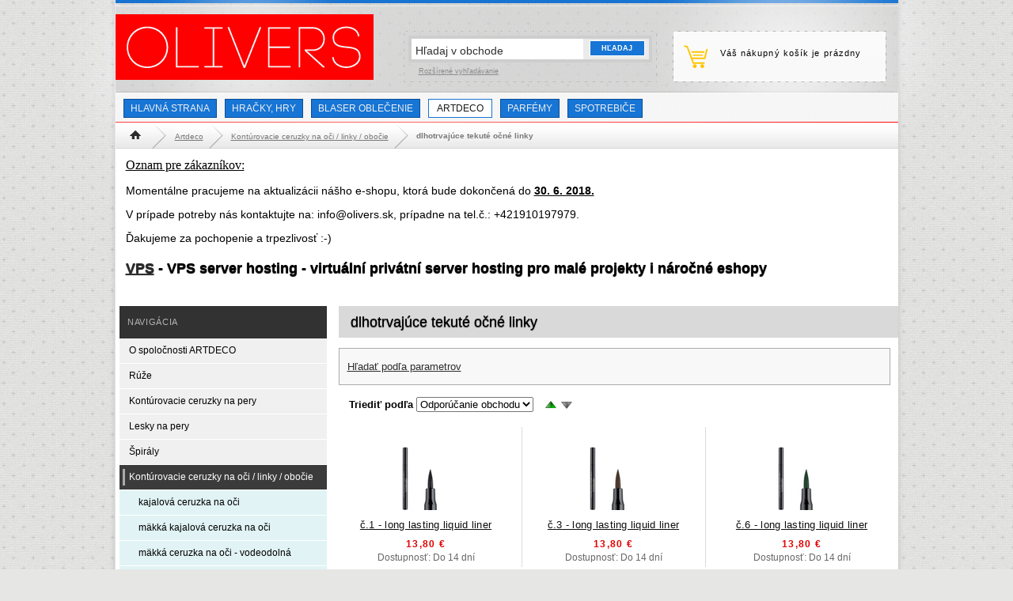

--- FILE ---
content_type: text/html; charset=utf-8
request_url: http://www.olivers.sk/long-lasting-liner/
body_size: 24262
content:
<!DOCTYPE html PUBLIC "-//W3C//DTD XHTML 1.1//EN" "http://www.w3.org/TR/xhtml11/DTD/xhtml11.dtd">
<html xmlns="http://www.w3.org/1999/xhtml" xml:lang="cs" lang="cs" xmlns:og="http://opengraphprotocol.org/schema/" xmlns:fb="http://www.facebook.com/2008/fbml"> 
<head>
<title>širokú ponuku profesionálnej, dekoratívnej kozmetiky artdeco nájdete u nás na www.olivers.sk v sekcii artdeco</title>
<link rel="alternate" type="application/rss+xml" title="OLIVERS SK - Posledné zmeny na webe" href="http://www.olivers.sk/posledni-zmeny.xml" />
<script type="text/javascript" src="/wss_frontend/javascript/textsizer.js"></script>
<meta http-equiv="Content-Type" content="text/html; charset=utf-8" />
<meta http-equiv="Content-Script-Type" content="text/javascript" />
<link rel="icon" href="http://www.olivers.sk/wss_frontend/templates/less/images/favicon.ico" type="image/x-icon" />
<script language="JavaScript" type="text/javascript" src="http://ajax.googleapis.com/ajax/libs/jquery/1.4/jquery.min.js"></script>
<script language="JavaScript" type="text/javascript" src="/wss_core/javascript/ui.js"></script>
<script language="JavaScript" type="text/javascript" src="/wss_core/javascript/tabs.js"></script>
<script language="JavaScript" type="text/javascript" src="/wss_frontend/javascript/common.js"></script>
<meta http-equiv="Content-language" content="cs">
<link rel="stylesheet" media="screen, projection, print" type="text/css" href="http://www.olivers.sk/wss_frontend/templates/less/css/all.css" />
<link rel="stylesheet" media="print" type="text/css" href="http://www.olivers.sk/wss_frontend/templates/less/css/print.css" />
<meta name="keywords" content="artdeco, kozmetika, dekoratívna kozmetika, riasenky, tiene, lesky, make-upy, tvárenky, rúže, ceruzky na oči, kontúrky na pery, bázy, púdre, podklad pod očné tiene, krémy, umelé riasy, boxy na tiene, štetce, aplikátory" />
<meta name="robots" content="index, follow" />
<meta name="googlebot" content="index, follow" />
<meta name="google-site-verification" content="C2BBCFnkRpvxCuRPJWSRObqB9418VpyXlsvhJNLzNhk" />
<script language="JavaScript" type="text/javascript" src="/wss_frontend/javascript/jquery.slidy.min.js"></script>
<script language="JavaScript" type="text/javascript" src="/wss_frontend/javascript/jquery.slidy.js"></script>
<script type="text/javascript">
var pageTracker = _ga._getTracker("UA-26782249-1", '.olivers.sk');
pageTracker._trackPageview();

</script>
</head>
<body class="cart-summary page-category">
<div id="background"><div></div></div>
<div id="absolute">
<div id="main">
<div id="main-background">
<div id="main-inside">
<strong class="hidden">OLIVERS SK</strong>
<div class="hidden">
<a href="http://www.olivers.sk/klavesove-zkratky/" accesskey="1">Klávesové zkratky na tomto webu - rozšířené</a><br/>
<a href="#main-text" accesskey="0">preskoč hlavnú navigáciu</a><br/>
<a href="#navigation" accesskey="m">skoč na navigáciu v sekcii</a><br/>
<a href="#navigation-in-section" accesskey="c">skoč na navigáciu v sekcii</a><br/>
</div>
<div class="content-container">
<div class="content-padding">
<div class="content">
<div id="main-middle">
<h3 class="hidden">Hlavná navigácia</h3>
<a id="navigation"></a>
<ul id="level-1-navigation"><li><a href="http://www.olivers.sk/" accesskey="2"><div class='top-menu-item-outside'><div class='top-menu-item-inside'><span class='inside'><span class='underline'>Hlavná strana</span></span></div></div></a></li><li><a href="http://www.olivers.sk/hracky/" accesskey="5"><div class='top-menu-item-outside'><div class='top-menu-item-inside'><span class='inside'><span class='underline'>Hračky, Hry</span></span></div></div></a></li><li><a href="http://www.olivers.sk/blaser/" accesskey="6"><div class='top-menu-item-outside'><div class='top-menu-item-inside'><span class='inside'><span class='underline'>Blaser oblečenie</span></span></div></div></a></li><li class="selected"><div class="top-menu-item-outside"><div class="top-menu-item-inside"><span class="outside"><span class="inside"><a href="http://www.olivers.sk/artdeco/" accesskey="7">Artdeco</a></span></span></div></div></li><li><a href="http://www.olivers.sk/parfemy/" accesskey="8"><div class='top-menu-item-outside'><div class='top-menu-item-inside'><span class='inside'><span class='underline'>Parfémy</span></span></div></div></a></li><li><a href="http://www.olivers.sk/spotrebice/" accesskey="9"><div class='top-menu-item-outside'><div class='top-menu-item-inside'><span class='inside'><span class='underline'>Spotrebiče</span></span></div></div></a></li></ul>
</div>
<div id="content-after-menu">
<div id="content-top"><div class="b-left"><div class="b-right"></div></div></div>
<div id="content-middle"><div id="content-middle-right">
<div id="breadcrumbs">
<a href="http://www.olivers.sk/" title="" id="main-page-breadcrumb"><span class="selected">Hlavná strana</span><span></span></a>
<a href="http://www.olivers.sk/artdeco/" title=""><span class="selected">Artdeco</span></a>
<a href="http://www.olivers.sk/konturovacie-ceruzky-na-oci-linky/" title=""><span class="selected">Kontúrovacie ceruzky na oči / linky / obočie</span></a>
<span class="actual-page">dlhotrvajúce tekuté očné linky</span>
</div>
<div class="group-whole">	<div class="class-whole">	
<div class="box">
<div class="box-text ">
<div class="border"><div class="inside">
<div class="top"><div class="left"><div class="right"></div></div></div>
<div class="content">
<div class="box-text-content">
<p  style="margin-bottom: 0.0001pt; line-height: normal; text-align: left;"><span style="font-size: 12pt; font-family: 'Bookman Old Style', serif;"><span style="text-decoration: underline;">Oznam pre z&aacute;kazn&iacute;kov:</span></span></p>
<p  style="margin-bottom: 0.0001pt; line-height: normal; text-align: left;">&nbsp;</p>
<p style="font-family: -webkit-standard; font-weight: normal; text-align: start;"><span style="font-size: 14px; font-family: Verdana, Geneva, sans-serif;">Moment&aacute;lne pracujeme na aktualiz&aacute;cii n&aacute;&scaron;ho e-shopu, ktor&aacute; bude dokončen&aacute; do</span><span style="font-size: 14px; font-family: Verdana, Geneva, sans-serif;">&nbsp;</span><strong style="font-size: 14px; font-family: Verdana, Geneva, sans-serif;"><span style="text-decoration: underline;">30.&nbsp;6.&nbsp;2018.</span></strong></p>
<p style="font-family: -webkit-standard; font-weight: normal; text-align: start;"><strong style="font-size: 14px; font-family: Verdana, Geneva, sans-serif;"><span style="text-decoration: underline;"></span></strong><span style="font-family: Verdana, Geneva, sans-serif;"><span style="font-size: 14px;">V pr&iacute;pade potreby n&aacute;s&nbsp;kontaktujte na: info@olivers.sk, pr&iacute;padne na tel.č.: +421910197979</span></span><span style="font-family: Verdana, Geneva, sans-serif;"><span style="font-size: 14px;">.</span></span></p>
<p style="font-family: -webkit-standard; font-weight: normal; text-align: start;"><span style="font-family: Verdana, Geneva, sans-serif;"><span style="font-size: 14px;">Ďakujeme za pochopenie a trpezlivosť :-)</span></span></p>
<h1><a title="VPS server hosting" href="https://www.master.cz/virtualni-servery-vps/">VPS</a> - VPS server hosting - virtu&aacute;ln&iacute; priv&aacute;tn&iacute; server hosting pro mal&eacute; projekty i n&aacute;ročn&eacute; eshopy</h1>
</div>
</div> 	 <div class="bottom"><div class="left"><div class="right"></div></div></div>
</div></div>
</div></div>
</div>
</div><div class="group-main">
<div id="main-content">
<a id="main-text" accesskey="0"></a>
<h1><strong>dlhotrvajúce tekuté očné linky</strong></h1>
<div id="main-content-content">
<table class="subcategories subcategories-not-full-row" cellspacing="0">
</table>
<div class="search-links">
<a href="http://www.olivers.sk/long-lasting-liner/?search=1" class ="params-search">Hľadať podľa parametrov</a>
</div>
<div class="clear"></div> 
<div class="sort">
<form action="http://www.olivers.sk/long-lasting-liner/" method="POST" enctype='multipart/form-data' name="form_32_426">   <fieldset>
<div class="inner">
<div class="form-row">    
<span class="form-label">
<label for="form_32_426_sort">Triediť podľa</label>
</span>
<span class="form-input">
<select name="form_32_426[sort]" id="form_32_426_sort" class="input combobox combobox-normal" onchange='this.form.submit();' tabindex="8">
<option value="2" 
selected 	>Odporúčanie obchodu</option>
<option value="3" 
>Názvu</option>
<option value="4" 
>Ceny</option>
</select>
</span>
</div>
<input type="hidden" value="32_426" name="perform" id="form_32_426_perform"  tabindex="9" />
</div>
</fieldset>
</form>    <a href="http://www.olivers.sk/long-lasting-liner/?sort=2&amp;desc=0" class ="sort-asc sort-asc-selected empty" title="Triediť vzostupne">&nbsp;</a>
<a href="http://www.olivers.sk/long-lasting-liner/?sort=2&amp;desc=1" class ="sort-desc empty" title="Triediť zostupne">&nbsp;</a>
</div>
<table class="products" cellspacing="0">
<tr
class="first-row"
>
<td class="product product-first" style="width:33% !important;">
<div class="product-item-container">
<a href="http://www.olivers.sk/c-1-long-lasting-liquid-liner/" class ="image-only"><img src="/wss_images/_thumbs/-80_artdeco_tuzky-na-oci_250-01.jpg" title="č.1 - long lasting liquid liner" alt="č.1 - long lasting liquid liner" width="80" height="80" />
</a>
<div class="product-title"><a href="http://www.olivers.sk/c-1-long-lasting-liquid-liner/">č.1 - long lasting liquid liner</a></div>
<div class="pal">
<span class="product-price">13,80&nbsp;€ </span>
<span class="product-availability">Dostupnosť: Do 14 dní</span>
</div>
</div>
</td>
<td class="product" style="width:33% !important;">
<div class="product-item-container">
<a href="http://www.olivers.sk/c-3-long-lasting-liquid-liner/" class ="image-only"><img src="/wss_images/_thumbs/-80_artdeco_tuzky-na-oci_250-03.jpg" title="č.3 - long lasting liquid liner" alt="č.3 - long lasting liquid liner" width="80" height="80" />
</a>
<div class="product-title"><a href="http://www.olivers.sk/c-3-long-lasting-liquid-liner/">č.3 - long lasting liquid liner</a></div>
<div class="pal">
<span class="product-price">13,80&nbsp;€ </span>
<span class="product-availability">Dostupnosť: Do 14 dní</span>
</div>
</div>
</td>
<td class="product product-last" style="width:33% !important;">
<div class="product-item-container">
<a href="http://www.olivers.sk/c-6-long-lasting-liquid-liner/" class ="image-only"><img src="/wss_images/_thumbs/-80_artdeco_tuzky-na-oci_250-06.jpg" title="č.6 - long lasting liquid liner" alt="č.6 - long lasting liquid liner" width="80" height="80" />
</a>
<div class="product-title"><a href="http://www.olivers.sk/c-6-long-lasting-liquid-liner/">č.6 - long lasting liquid liner</a></div>
<div class="pal">
<span class="product-price">13,80&nbsp;€ </span>
<span class="product-availability">Dostupnosť: Do 14 dní</span>
</div>
</div>
</td>
</tr>
<tr
class="last-row"
>
<td class="product product-first" style="width:33% !important;">
<div class="product-item-container">
<a href="http://www.olivers.sk/c-8-long-lasting-liquid-liner/" class ="image-only"><img src="/wss_images/_thumbs/-80_artdeco_tuzky-na-oci_250-08.jpg" title="č.8 - long lasting liquid liner" alt="č.8 - long lasting liquid liner" width="80" height="80" />
</a>
<div class="product-title"><a href="http://www.olivers.sk/c-8-long-lasting-liquid-liner/">č.8 - long lasting liquid liner</a></div>
<div class="pal">
<span class="product-price">13,80&nbsp;€ </span>
<span class="product-availability">Dostupnosť: Do 14 dní</span>
</div>
</div>
</td>
<td class="invisible"></td>
<td class="invisible"></td>
</tr>
</table>
</div>
</div>
</div><a id="navigation-in-section"></a><div class="group-left">	<div class="class-left">	
<div class="box">
<div class="box-menu ">
<div class="border"><div class="inside">
<div class="top"><div class="left"><div class="right"></div></div></div>
<h2>Navigácia <span class="hidden">v sekcii</span></h2>	 <div class="content">
<ul class="level-2-navigation " id="level-2-root"><li><span class="not-selected"><a href="http://www.olivers.sk/o-spolocnosti-artdeco/">O spoločnosti ARTDECO</a></span></li><li><span class="not-selected"><a href="http://www.olivers.sk/ruze/">Rúže</a></span></li><li><span class="not-selected"><a href="http://www.olivers.sk/konturovacie-ceruzky/">Kontúrovacie ceruzky na pery</a></span></li><li><span class="not-selected"><a href="http://www.olivers.sk/lesky-na-pery/">Lesky na pery</a></span></li><li><span class="not-selected"><a href="http://www.olivers.sk/spiraly/">Špirály</a></span></li><li><span class="not-selected selected-deeper"><a href="http://www.olivers.sk/konturovacie-ceruzky-na-oci-linky/">Kontúrovacie ceruzky na oči / linky / obočie</a></span><ul class="navigation-deeper"><li><span class="not-selected"><a href="http://www.olivers.sk/kajal-liner/">kajalová ceruzka na oči</a></span></li><li><span class="not-selected"><a href="http://www.olivers.sk/soft-kajal-liner/">mäkká kajalová ceruzka na oči</a></span></li><li><span class="not-selected"><a href="http://www.olivers.sk/maekka-ceruzka-na-oci-vodeodolna/">mäkká ceruzka na oči - vodeodolná</a></span></li><li><span class="not-selected"><a href="http://www.olivers.sk/magic-eye-liner/">kontúrovacia ceruzka na oči s aplikátorom</a></span></li><li><span class="not-selected"><a href="http://www.olivers.sk/high-precision-liquid-liner/">tekutá kontúrovacou linka s high tech špicatým štetčekom</a></span></li><li><span class="selected"><span class="inside">dlhotrvajúce tekuté očné linky</span></span></li><li><span class="not-selected"><a href="http://www.olivers.sk/liquid-star-liner/">intenzívne tekuté očné linky</a></span></li><li><span class="not-selected"><a href="http://www.olivers.sk/eye-brow-pencil/">ceruzky na obočie</a></span></li><li><span class="not-selected"><a href="http://www.olivers.sk/eyebrow-designer/">ceruzky na obočie s kefkou</a></span></li><li><span class="not-selected"><a href="http://www.olivers.sk/eyebrow-powder/">púder na obočie</a></span></li><li><span class="not-selected"><a href="http://www.olivers.sk/eyebrow-stencils-with-brush/">šablóny na obočie so štetcom</a></span></li><li><span class="not-selected"><a href="http://www.olivers.sk/eyebrow-color-pen/">tekuté pero na obočie</a></span></li><li><span class="not-selected"><a href="http://www.olivers.sk/eyebrow-filler/">tónovaný gél na obočie sa zahušťovacím účinkom</a></span></li></ul></li><li><span class="not-selected"><a href="http://www.olivers.sk/tiene/">Tiene, báza pod očné tiene</a></span></li><li><span class="not-selected"><a href="http://www.olivers.sk/licenky/">Lícenky</a></span></li><li><span class="not-selected"><a href="http://www.olivers.sk/pudre/">Púdre</a></span></li><li><span class="not-selected"><a href="http://www.olivers.sk/make-up-artdeco/">Make-upy, rozjasňovače, krycie krémy</a></span></li><li><span class="not-selected"><a href="http://www.olivers.sk/mineralna-rada/">Minerálna rada</a></span></li><li><span class="not-selected"><a href="http://www.olivers.sk/doplnky-ardeco/">Doplnky, magnetické boxy pre očné tiene, stúhadlá...</a></span></li><li><span class="not-selected"><a href="http://www.olivers.sk/starostlivost-o-plet/">Starostlivosť o pleť</a></span></li><li><span class="not-selected"><a href="http://www.olivers.sk/starostlivost-o-ruky-starostlivost-o-nohy/">Starostlivosť o ruky, starostlivosť o nohy</a></span></li></ul>
</div> 	 <div class="bottom"><div class="left"><div class="right"></div></div></div>
</div></div>
</div></div>
</div><div class="class-left">	
<div class="box">
<div class="box-text ">
<div class="no-border">
<div class="content">	<div class="box-text-content">
<p><span style="color: #ff0000;">Dotazy pro značku Artdeco použijte e-mail : kozmetika@olivers.sk</span></p>
<p>&nbsp;</p>
<p>&nbsp;</p>
</div>
</div>	 </div>
</div></div>
</div>
</div>
</div></div>
<div id="content-bottom"><div></div></div>
</div>
</div></div></div>
<h3 class="hidden">Záhlavie</h3>
<div id="top">
<div class="stripe" id="head">
<div class="stripe-left-floating">
<h4 class="hidden">Náš slogan:</h4>&nbsp;
</div>
</div>
<div id="header">
<a href="http://www.olivers.sk/"><span id="logo"></span></a>
<div id="main-tools">
<h4 class="hidden">Vyhľadávanie</h4>
<a id="search"></a>
<div class="search-top">
<form action="http://www.olivers.sk/long-lasting-liner/" method="POST" enctype='multipart/form-data' name="form_32_426_1008_0">
<fieldset>
<span class="form-row"><span class="form-input">
<input title="" class="input text-small" type="text" value="" name="form_32_426_1008_0[q]" id="form_32_426_1008_0_q" tabindex="1" accesskey="4" textlabel="Hľadaj v obchode" />
</span></span>
<span class="form-row"><span class="form-input">
<input type="hidden" value="32_426_1008_0" name="perform" id="form_32_426_1008_0_perform"  tabindex="2" />
</span></span>
</fieldset>
<fieldset class="buttons">
<div class="form-buttons">
<input class="button" name="form_32_426_1008_0[submit]" type="submit" value="Hľadaj" title="Alt+Shift+S" accesskey="s" tabindex="3" />
</div>
</fieldset>
</form><a href="http://www.olivers.sk/vyhlad%C3%A1vanie/" class ="advanced-search">Rozšírené vyhľadávanie</a>
</div>
<div class="cart-summary">
<div class="cart-summary-text">
Váš nákupný košík je prázdny
</div>
</div>
</div>
</div>
<div class="clear"></div>
</div><h4 class="hidden">Patička</h4>
<div class="stripe" id="footer">
<div id="breadcrumbs-bottom">
<a href="http://www.olivers.sk/" title="" id="main-page-breadcrumb"><span class="selected">Hlavná strana</span><span></span></a>
<a href="http://www.olivers.sk/artdeco/" title=""><span class="selected">Artdeco</span></a>
<a href="http://www.olivers.sk/konturovacie-ceruzky-na-oci-linky/" title=""><span class="selected">Kontúrovacie ceruzky na oči / linky / obočie</span></a>
<span class="actual-page">dlhotrvajúce tekuté očné linky</span>
</div>
<div id="search">
<h4 class="hidden">Vyhľadávanie</h4>
<a id="search"></a>
<form action="http://www.olivers.sk/long-lasting-liner/" method="POST" enctype='multipart/form-data' name="form_32_426_1008_0">
<fieldset>
<span class="form-row"><span class="form-input">
<input title="" class="input text-small" type="text" value="" name="form_32_426_1008_0[q]" id="form_32_426_1008_0_q" tabindex="1" accesskey="4" textlabel="Hľadaj v obchode" />
</span></span>
<span class="form-row"><span class="form-input">
<input type="hidden" value="32_426_1008_0" name="perform" id="form_32_426_1008_0_perform"  tabindex="2" />
</span></span>
</fieldset>
<fieldset class="buttons">
<div class="form-buttons">
<input class="button" name="form_32_426_1008_0[submit]" type="submit" value="Hľadaj" title="Alt+Shift+S" accesskey="s" tabindex="3" />
</div>
</fieldset>
</form><a href="http://www.olivers.sk/vyhlad%C3%A1vanie/" class ="advanced-search">Rozšírené vyhľadávanie</a>
</div>
<div id="copyright"><span>Copyright (c) OLIVERS.SK - Nákupná galéria, oline predaj za akčné ceny</span></div>
<div class="text" id="text1">
<ul id="links">
<li><a href="http://www.olivers.sk/mapa-webu/" accesskey="3">Mapa webu</a></li>
<li><a href="http://www.olivers.sk/vyhlasenie-o-pristupnosti/">Vyhlásenie o prístupnosti</a></li>
<li><a href="http://www.olivers.sk/pravna-dolozka/">Právna doložka</a></li>
<li><a href="http://www.olivers.sk/sitemap.xml">XML Sitemap</a></li>
</ul>		
<ul>
<li><a href="http://www.olivers.sk/damske-oblecenie/" title="Dámske oblečenie">Dámske oblečenie</a></li>
</ul>
<ul>
<li><a href="http://www.olivers.sk/sportove-tasky/" title="Športové tašky">Športové tašky</a></li>
</ul>
<ul>
<li><a href="http://www.olivers.sk/digitalne-fotoramceky/" title="Digitálne fotorámčeky">Digitálne fotorámčeky</a></li>
</ul>
</div>
<div class="text" id="text2"> <div class="u-l" >
<ul >
<li class="first" >
<a href="http://www.profikuchyne.cz/5ksm150ps-kitchenaid-artisan/" title="Predaj a servis kuchynských robotov KitchenAid. ">KitchenAid Vánočna akcia</a>
<span class="ulinks_desc"> - Predaj a servis kuchynských robotov KitchenAid. Roboty KitchenAid artisan, Rýchlovarné kanvice, food processor, tyčový mixér, príslušenstvo KitchenAid</span>
</li>
<li >
<a href="http://www.profikuchyne.cz/nerezovy-nabytek/" title="Nerezový nábytek pro profi kuchyně, gastronomii">Nerezový nábytek</a>
<span class="ulinks_desc"> - Nerezové stoly, nerezové dřezy, nerezové bary, atypický nerezový nábytek pro gastro provozy</span>
</li>
<li >
<a href="http://www.profikuchyne.cz/dezinfekce/" title="Dezinfekce na ruce bezoplachová">Dezinfekce</a>
<span class="ulinks_desc"> - Bezoplachová dezinfekce na ruce a povrchy, dezinfekční mýdla</span>
</li>
<li class="last" >
<a href="http://www.profikuchyne.cz/gastro/" title="Profesionální gastro technika, gastro zařízení, konvektomaty, myčky">Gastro</a>
<span class="ulinks_desc"> - Profesionální gastro technika, gastro zařízení, konvektomaty, myčky</span>
</li>
</ul>
</div>
<span class="clear"></span> <div class="description-text">Www.olivers.sk je internetový obchod spojený s výdajnými miestami v Slovenskej republike i Českej republike. Zoskupujeme kamenné obchody a distribútorov. WWW.olivers.sk je internetový obchod s hračkami, elektronikou, oblečením Blaser, svietidlami,.... Nájdete tu videohry určené pre počítač – PC, Sony Playstation portable PSP, Sony Playstatin 2 – PS2, Sony playstation 3 – PS3, Nintendo Wii, Nintendo 3DS, Nintendo DS a Microsoft XBOX 360. Video hry sú rôznych žánrov a kategórii, rozdeľujú sa tiež podľa veku dostupnosti. Medzi hlavné herné tituly patria hry z radu The SIMS 2 a THE SIMS 
3, kde patria hry The Sims 3 obludárium, The Sims 3. Medzi dalšiu silnú skupinu patria športové hry NHL a FIFA, závodné hry Need For speed.  V Obchode je možné tiež v predstihu rezervovať nevydané hry, ktoré nazývame predobjednávky.  Medzi najočakávanejšie hry roka 2014 patrí napríklad FIFA 15, NHL 15 najväčších spoločností ako Electronic Arts, Ubisoft, Valve,... Hračky v obchode tvoria svoju veľkú skupinu, kde je možné kúpiť hračky pre deti i dospelých. Jednou z najväčších skupín tvoria autodráhy Carrera, RC modely, Stavebnice, Spy Gear,... Autodráhy Carerra rozdeľujeme na rady Carrera GO, Carrera Evolution, Carrera Digital 1:24, Carrera Digital 1:32, Carrera Digital 1:43, príslušenstvo. Tiež tu sú licencované  Disney / Pixar Cars, Ferrari, Sebastian Vettel Red Bull. V každej kategórii je rozdelenie na Sety, Autá, Príslušenstvo. Vaše deti môže zaujať hlavne rada z filnu CARS 2 od štúdia Pixar kde je hlavnou hviezdou Disney Cars 2 Lightning McQueen, Disney Cars 2 Francesco Bernoulli a ich kamaráti. V stavebniciach nájdete skvelé stavebnice značky EiTech, Silverlit, Boffin, Aquaplay, puzzle,... R/C modely sú skvelé hračky pre dospelých i deti. Od jednoduchých modelov pre začiatočníkov tu ponúkame modeli pre pokročilých a profesionálov.  Nájdete tu RC autá, RC lietadlá, RC lode, RC vrtuľníky, RC iWawr, RC tanky, RC ponorky, RC robotov,.. Nedeliteľnou súčasťou sú hračky SpyGear ( špionážne hračky ), WooWee, Tosy AFO, Autá, dopravné prostriedky. V obchode www.olivers.sk je veľká skupina BATOHY / TAŠKY. Náš obchod sa zameral na školské tašky pre deti, cestovné tašky, tašky na notebook, kabelky, batohy,...  Školské aktovky by mali byt bezpečné pre zdravie vašich detí ako aj účelové, toto všetko poskytujú tašky značky Sammies by Samsonite, Step By Step, Chiemsee, Plus Minus. Dobre zavedená je kategória poľovníckeho oblečenia Blaser. Blaser oblečenie je skvelá voľba na voľný čas pre Vás a nielen pre poľovníkov. </div></div>
<div id="author">
ESHOP, SEO: <strong>FINISH</strong>, Grafika: <strong>Pavel Prostřední</strong>
</div>
</div>
</div>
</div>
</div>
</div>
</body>
</html>

--- FILE ---
content_type: text/css
request_url: http://www.olivers.sk/wss_frontend/templates/less/css/all.css
body_size: 276847
content:
/* -----------------------------------------------------------------
*********************************************************************
							CONFIGURATIONS
*********************************************************************
	----------------------------------------------------------------*/
/* Button v prochazeni kategorie zbozi */
/*umisteni boxu s cenami, default right*/
/*sirka boxu s cenami default 60%*/
/* velikost radku dostupnost, cena, varianta, ... */
/* konfigurace varianty prvni level - radky */
/* pozadi zvolene varianty */
/*-- Configurations for CLEAR-LOOK variant --*/
/* Button v prochazeni kategorie zbozi */
/*barva velké hlavní ceny*/
/* barva varianty v h1 a v okenku s informacemi o zvolene variante */
/* barva hover efektu v detailu produktu u stitku */
/*nastaveni ramecku obrazku produktu*/
/*šířka místa kde je obrázek produktu, default 33%, lepší 39% u druhe verze okenka s cenami*/
/*-- Configurations for CLEAR-LOOK variant --*/
/* -----------------------------------------------------------------
*********************************************************************
							CONFIGURATIONS
*********************************************************************
	----------------------------------------------------------------*/
/* VÝŠKA Pozadí horní navigace level1-navigation */
/* Pozadí horní navigace level1-navigation */
/* box s produkty */
/*url(../images/main-page/box-category-h2-bg.png) repeat-x scroll top left*/
/* suggest box*/
/* barva textu odkazu v hornim menu v nevybrane polozce */
/*barva textu v menu po najeti mysi na jiz polozku v menu */
/*barva textu v menu po najeti mysi na jiz vybranou (nadkategorii) polozku v menu */
/* pozadi nadpisu MENU boxu */
/* vybrana polozka leveho menu */
/* pozadi standardni polozky v levem menu */
/* pozadi standardni polozky v levem menu */
/* barva pozadi vybrane polozky v levem menu */
/* obrazek pozadi vybrane polozky v levem menu */
/* pozice pozadi vybrane polozky v levem menu */
/* pozice pozadi vybrane polozky v levem menu */
/* barva odkazu v levem menu */
/* barva navstiveneho odkazu v levem menu */
/* pozadi radku v levem menu - barva pro hover efekt*/
/* pozadi radku v levem menu - barva pro hover efekt*/
/* pruhledne pozadi radku v levem menu (nejvyssi vrstva) - sipka */
/* pruhledne pozadi radku v levem menu (nejvyssi vrstva) - sipka */
/* Parametry vybrane polozky v aktualne zvolene podkategorii */
/*sharp*/
/* pruhledne pozadi radku v levem menu (nejvyssi vrstva) - sipka */
/* pruhledne pozadi radku v levem menu (nejvyssi vrstva) - sipka */
/*pozadi vybrane kategorie v levem menu*/
/*sharp END*/
/* barva, obrazek na pozadi nadpisu h1 */
/* barva textu v nadpisu h1*/
/* Kompletni definice pozadi */
/* Kompletni definice pozadi pro DIV#main-background */
/* Kompletni definice pozadi */
/* Kompletni definice pozadi */
/* Barva pozadi nadpisu bocniho menu */
/*barva textu v menu po najeti mysi na jiz vybranou polozku v menu */
/*barva textu v menu po najeti mysi na jiz vybranou (nadkategorii) polozku v menu */
/*pozadi vybrane kategorie v levem menu*/
/* pruhledne pozadi radku v levem menu (nejvyssi vrstva) - sipka */
/* barva pozadi odkazu - stitku v paticce*/
/* barva, obrazek na pozadi nadpisu h1 */
/* barva textu v nadpisu h1*/
/* barva varianty v h1 a v okenku s informacemi o zvolene varinte */
/*sirka boxu s cenami default 60%*/
/* velikost radku dostupnost, cena, varianta, ... */
/*šířka místa kde je obrázek produktu, default 33%, lepší 39% u druhe verze okenka s cenami*/
/* Copyright (c) 2009, Yahoo! Inc. All rights reserved. Code licensed under the BSD License: http://developer.yahoo.net/yui/license.txt version: 3.0.0 build: 1549 */
/*
Fonts Sizing Chart
For this PX  |  Use this percentage:
10  |  77
11  |  85
12  |  93
13  |  100
14  |  108
15  |  116
16  |  123.1
17  |  131
18  |  138.5
19  |  146.5
20  |  153.9
21  |  161.6
22  |  167
23  |  174
24  |  182
25  |  189
26  |  197

*/
/*
	TODO will need to remove settings on HTML since we can't namespace it.
	TODO with the prefix, should I group by selector or property for weight savings?
*/
html {
  color: #000;
  background: #FFF;
}
/*
	TODO remove settings on BODY since we can't namespace it.
*/
/*
	TODO test putting a class on HEAD.
		- Fails on FF.
*/
body,
div,
dl,
dt,
dd,
ul,
ol,
li,
h1,
h2,
h3,
h4,
h5,
h6,
pre,
code,
form,
fieldset,
legend,
input,
textarea,
p,
blockquote,
th,
td {
  margin: 0;
  padding: 0;
}
table {
  border-collapse: collapse;
  border-spacing: 0;
}
fieldset,
img {
  border: 0;
}
/*
	TODO think about hanlding inheritence differently, maybe letting IE6 fail a bit...
*/
address,
caption,
cite,
code,
dfn,
em,
strong,
th,
var {
  font-style: normal;
  font-weight: normal;
}
/*
	TODO Figure out where this list-style rule is best set. Hedger has a request to investigate.
*/
li {
  list-style: none;
}
caption,
th {
  text-align: left;
}
h1,
h2,
h3,
h4,
h5,
h6 {
  font-size: 100%;
  font-weight: normal;
}
q:before,
q:after {
  content: '';
}
abbr,
acronym {
  border: 0;
  font-variant: normal;
}
/* to preserve line-height and selector appearance */
sup {
  vertical-align: text-top;
}
sub {
  vertical-align: text-bottom;
}
input,
textarea,
select {
  font-family: inherit;
  font-size: inherit;
  font-weight: inherit;
}
/*to enable resizing for IE*/
input,
textarea,
select {
  *font-size: 100%;
}
/*because legend doesn't inherit in IE */
legend {
  color: #000;
}
/*
Copyright (c) 2009, Yahoo! Inc. All rights reserved.
Code licensed under the BSD License:
http://developer.yahoo.net/yui/license.txt
version: 3.0.0
build: 1549
*/
/**
 * Percents could work for IE, but for backCompat purposes, we are using keywords.
 * x-small is for IE6/7 quirks mode.
 */
body {
  font: 13px/1.231 arial, helvetica, clean, sans-serif;
  *font-size: small;
  /* for IE */
  *font: x-small;
  /* for IE in quirks mode */
}
/**
 * Nudge down to get to 13px equivalent for these form elements
 */
select,
input,
button,
textarea {
  font: 99% arial, helvetica, clean, sans-serif;
}
/**
 * To help tables remember to inherit
 */
table {
  font-size: inherit;
  font: 100%;
}
/**
 * Bump up IE to get to 13px equivalent for these fixed-width elements
 */
pre,
code,
kbd,
samp,
tt {
  font-family: monospace;
  *font-size: 108%;
  line-height: 100%;
}
/* -----------------------------------------------------------------
							BASE
	----------------------------------------------------------------*/
/*
Copyright (c) 2009, Yahoo! Inc. All rights reserved.
Code licensed under the BSD License:
http://developer.yahoo.net/yui/license.txt
version: 3.0.0
build: 1549
*/
/* base.css, part of YUI's CSS Foundation */
h1 {
  /*18px via YUI Fonts CSS foundation*/
  font-size: 138.5%;
}
h2 {
  /*16px via YUI Fonts CSS foundation*/
  font-size: 123.1%;
}
h3 {
  /*14px via YUI Fonts CSS foundation*/
  font-size: 108%;
}
h1,
h2,
h3 {
  /* top & bottom margin based on font size */
  margin: 1em 0;
}
h1,
h2,
h3,
h4,
h5,
h6,
strong {
  /*bringing boldness back to headers and the strong element*/
  font-weight: bold;
}
abbr,
acronym {
  /*indicating to users that more info is available */
  border-bottom: 1px dotted #000;
  cursor: help;
}
em {
  /*bringing italics back to the em element*/
  font-style: italic;
}
blockquote,
ul,
ol,
dl {
  /*giving blockquotes and lists room to breath*/
  margin: 1em;
}
ol,
ul,
dl {
  /*bringing lists on to the page with breathing room */
  margin-left: 2em;
}
ol li {
  /*giving OL's LIs generated numbers*/
  list-style: decimal outside;
}
ul li {
  /*giving UL's LIs generated disc markers*/
  list-style: disc outside;
}
dl dd {
  /*providing spacing for definition terms*/
  margin-left: 1em;
}
th,
td {
  /*borders and padding to make the table readable*/
  padding: .5em;
}
th {
  /*distinguishing table headers from data cells*/
  font-weight: bold;
  text-align: center;
}
caption {
  /*coordinated margin to match cell's padding*/
  margin-bottom: .5em;
  /*centered so it doesn't blend in to other content*/
  text-align: center;
}
p,
fieldset,
table,
pre {
  /*so things don't run into each other*/
  margin-bottom: 1em;
}
/* setting a consistent width, 160px;
   control of type=file still not possible */
input[type=text],
input[type=password],
textarea {
  width: 12.25em;
  *width: 11.9em;
}
/* -----------------------------------------------------------------
							WSS COMMON
	----------------------------------------------------------------*/
.small {
  font-size: 77%;
  font-weight: normal;
}
.clear {
  width: 100%;
  overflow: hidden;
}
/* you must set width and height */
.replace {
  display: block;
  position: relative;
  /* anyway must set background-image */
}
.replace span {
  position: absolute;
  top: 0px;
  left: 0px;
  width: 100%;
  height: 100%;
  cursor: pointer;
  background: inherit none top left no-repeat;
}
.hidden {
  display: none;
  width: 0!important;
  height: 0!important;
  line-height: 0!important;
  padding: 0!important;
  margin: 0!important;
}
.display_none {
  display: none;
}
.no-list {
  margin: 0em;
}
.no-list li {
  list-style-type: none;
  list-style-image: none;
}
.button-image {
  border-width: 0px;
  background-position: left top;
}
.button-image-hover {
  border-width: 0px;
  background-position: left top;
  cursor: pointer;
}
.button-image-hover:hover {
  background-position: left bottom;
}
A :hover {
  text-decoration: none;
}
A :visited {
  color: #000080;
}
A IMG {
  border: 0px;
  vertical-align: text-bottom;
}
.no_hover :hover {
  text-decoration: none;
}
.remove_link {
  color: inherit;
  text-decoration: none;
}
.remove_link :hover {
  text-decoration: none;
}
IMG.link-icon {
  vertical-align: top;
  margin-right: 2px;
}
A.file .file-size {
  color: black;
  text-decoration: none;
}
A.file:hover .file-size {
  text-decoration: none;
}
A.image-only,
A.empty {
  color: inherit;
  text-decoration: none;
}
A.image-only :hover,
A.empty :hover {
  text-decoration: none;
}
TABLE.oneline TD {
  vertical-align: bottom;
}
SPAN.prefix {
  font-weight: bold;
}
/* -----------------------------------------------------------------
*********************************************************************
							STYLE VARIANTS
*********************************************************************
	----------------------------------------------------------------*/
#style {
  /* END #menu-top */
  /* Vymenene odkazy
        div.useful-links { background-color:#4A4A4A; width:100%;margin:10px 0px 10px 0px;text-align:left;font-size: 85%;}
		div.useful-links ul {padding:10px;color:#333;margin-left:0px;}
		div.useful-links a, div.useful-links span {color:#D2D2D2;}
		div.useful-links li {border-right:0px solid #ACACAC;display:inline;}

*/
  /* u-l useful links*/
  /* --------------- */
  /*// layout of the forms
	// use on FORM
	#form {
		#default {

			.form-row {
				margin-bottom: 5px;

				DIV.clear {
					display: none;
				}
				SPAN.form-label {
					padding: 4px 0px;
					display: block;
					LABEL {
						font-size: 8pt;
					}
					A.captcha-help-link {
						padding-left: 0.5em;
						font-size: 77%;
					}
				}
				LABEL.checkbox {font-size: 8pt;}
				PRE {margin: 0px;}
				INPUT.button {display: block; margin-left: auto;}

				.form-input {
					padding: 4px 0px;

					INPUT.input {
						width: 90%;
					}
					INPUT.radio {
						width: auto;
					}
					INPUT {
						background-color: #f1efcb;
					}
					INPUT.text-tiny {
						width: 2em;
					}
					INPUT.has-text-label {
						color:#8E8E8E;
					}

					TEXTAREA {
						width: 90%;
					}
					SPAN.spinner, SPAN.spinner-up, SPAN.spinner-down {
						height: 27px;
						width: 15px;
						vertical-align: middle;
					}
					SPAN.spinner {
						background-image: url(../images/spin-button.png);
					}
					SPAN.spinner-up {
						background-image: url(../images/spin-up.png);
					}
					SPAN.spinner-down {
						background-image: url(../images/spin-down.png);
					}
					IMG.captcha {
						vertical-align: bottom;
						margin-right: 3px;
					}
				}

				SPAN.form-help {
					clear: both;
					display: block;
					padding: 0.5em 0em 0.2em 30%;
					font-size: 85%;
				}
			}

			DIV.form-buttons {
				width: 90%;
				text-align: right;
			}
			P.form-comment {
				padding: 0.5em 0em 0em 3em;
				font-size: 90%;
				clear: both;
			}

			DIV.form-headline {
				clear: both;
				font-weight: bold;
				padding: 0.5em 0em 0.2em 0.5em;
			}

			.form-wide {
				FIELDSET {

					LEGEND {
						font-size: 116%;
						padding: 0.2em 0em 0.2em 30px;
					}

					SPAN.expander-link {display: block; padding: 0.3em 0em;}

					.inner {
						border: 1px solid #838383;
						padding: 15px;
						background-color: #f7f7f7;
						.clear;
						width: auto;
					}

					DIV.form-row {
						display: inline;

						SPAN.form-label {
							display: block;
							float: left;
							text-align:right;
							padding-right: 2%;
							width: 13%;
							clear: left;
						}
						SPAN.form-label LABEL {
							font-size: 8pt;
						}

						SPAN.form-input {
							display: block;
							float: left;
							width: 38%;
							padding-right: 2%;
							border-right: 1px solid #c6c6c6;

							INPUT.input {width: 100%;}
							INPUT.checkbox, INPUT.radio {width: auto;}
							TEXTAREA {width: 100%;}
						}

						SPAN.form-help {
							display: block;
							float: right;
							width: 42%;
							padding: 4px 0px 4px 2%;
							clear: none;
							color: #656565;
						}

						DIV.form-buttons {
							float: left;
							width: 90%;
							padding-top: 0.4em;
							text-align: right;
						}
						A.captcha-help-link {
							display: block;
							padding: 0em;
						}
					}
					DIV.form-row.no-label {
						SPAN.form-input {
							width: 53%;
						}
						SPAN.form-label {
							padding-right: 0%;
							width: 0%;
						}
					}
					DIV.form-row.has-help SPAN.form-label {
						clear: both;
					}
				}
				FIELDSET.required {
					LEGEND {
						font-weight: bold;
					}
				}
			}

			SPAN.form-required {
				font-size: 0.8em;
			}
		}
	}*/
  /* -----------------------------------------------------------------
						PAGE SPECIFIC STYLES
	----------------------------------------------------------------*/
}
#style #perex #default {
  padding: 0.3em 1em;
  margin: 0em;
  margin-bottom: 0.4em;
}
#style #perex #default P {
  margin: 0em;
}
#style #perex #default DIV.perex-inside {
  padding: 0.3em 1em;
}
#style #perex #default DIV.perex-n,
#style #perex #default DIV.perex-ne,
#style #perex #default DIV.perex-nw,
#style #perex #default DIV.perex-s,
#style #perex #default DIV.perex-se,
#style #perex #default DIV.perex-sw {
  height: 4px;
  width: 100%;
  font-size: 1px;
}
#style #page-layout #default {
  /* DIV.box-category - nastaveni stylu pro box s produkty */
}
#style #page-layout #default DIV.box-category {
  background-color: white;
  margin: 0px;
}
#style #page-layout #default DIV.box-category H2 {
  text-transform: uppercase;
  background-image: none;
  /*url(../images/main-page/box-category-h2-bg.png) repeat-x scroll top left*/
  background-color: #dcdcdc;
  color: #000;
  border-top: 1px solid #7C7C7C;
  line-height: 25px;
  margin: 0px;
  padding: 0px 0px 0px 15px;
}
#style #page-layout #default DIV.box-category H2 A {
  color: #000;
  font-size: 77%;
  font-family: Arial, Helvetica, sans-serif;
  font-weight: bold;
}
#style #page-layout #default DIV.box-category H2 a:hover {
  text-decoration: none;
  color: #000;
}
#style #page-layout #default DIV.box-suggest {
  background-color: white;
  margin: 0px;
}
#style #page-layout #default DIV.box-suggest H2 {
  text-transform: uppercase;
  background-image: none;
  /*url(../images/main-page/box-category-h2-bg.png) repeat-x scroll top left*/
  background-color: #E0E0E0;
  border-top: 2px solid #7C7C7C;
  line-height: 25px;
  margin: 0px;
  padding: 0px 0px 0px 15px;
  color: #000;
  font-size: 85%;
  font-family: Arial, Helvetica, sans-serif;
  font-weight: bold;
}
#style #page-layout #default DIV.box-suggest H2 A {
  color: #000;
  font-size: 77%;
  font-family: Arial, Helvetica, sans-serif;
  font-weight: bold;
}
#style #page-layout #default DIV.box-suggest H2 a:hover {
  text-decoration: none;
  color: #000;
}
#style #page-layout #default DIV.box-suggest table.products td.product div.product-title a {
  font-size: 77%;
}
#style #page-layout #default DIV.box-suggest DIV.suggest-links {
  line-height: 30px;
  border-top: 1px solid #DBDBDB;
  padding: 5px 5px 5px 0px;
}
#style #page-layout #default DIV.box-suggest DIV.suggest-links DIV.s-link-title {
  float: left;
  margin: 2px 5px 0px 0px;
  color: #0E0E0E;
  background-color: #E0E0E0;
  padding: 0px 8px 0px 8px;
  line-height: 26px;
}
#style #page-layout #default DIV.box-suggest DIV.suggest-links DIV.s-link {
  float: left;
  margin: 0px 5px 0px 0px;
}
#style #page-layout #default DIV.box-suggest DIV.suggest-links a {
  font-size: 93%;
  color: #0E0E0E;
  background-color: #FEFBAF;
  padding: 6px 8px 6px 8px;
}
#style #page-layout #default DIV.box-suggest DIV.suggest-links a:hover {
  color: #000;
  background-color: #FFE545;
  padding: 6px 8px 6px 8px;
  text-decoration: none;
}
#style #page-layout #default DIV.box-tracking {
  background-color: white;
  margin: 0px;
}
#style #page-layout #default DIV.box-tracking H2 {
  text-transform: uppercase;
  background-image: none;
  /*url(../images/main-page/box-category-h2-bg.png) repeat-x scroll top left*/
  background-color: #E0E0E0;
  border-top: 2px solid #7C7C7C;
  line-height: 25px;
  margin: 0px;
  padding: 0px 0px 0px 15px;
  color: #000;
  font-size: 85%;
  font-family: Arial, Helvetica, sans-serif;
  font-weight: bold;
}
#style #page-layout #default DIV.box-tracking H2 A {
  color: #000;
  font-size: 77%;
  font-family: Arial, Helvetica, sans-serif;
  font-weight: bold;
}
#style #page-layout #default DIV.box-tracking H2 a:hover {
  text-decoration: none;
  color: #000;
}
#style #page-layout #default DIV.box-tracking table.products td.product div.product-title a {
  font-size: 77%;
  color: #420943;
}
#style #page-layout #default DIV.box-tracking DIV.visited {
  color: #666;
}
#style #page-layout #default DIV.box-tracking DIV.tracking-links {
  line-height: 30px;
  border-top: 1px solid #DBDBDB;
  padding: 5px 5px 5px 0px;
}
#style #page-layout #default DIV.box-tracking DIV.tracking-links DIV.t-link-title {
  float: left;
  margin: 2px 5px 0px 0px;
  color: #0E0E0E;
  background-color: #E0E0E0;
  padding: 0px 8px 0px 8px;
  line-height: 26px;
}
#style #page-layout #default DIV.box-tracking DIV.tracking-links DIV.t-link {
  float: left;
  margin: 0px 5px 0px 0px;
}
#style #page-layout #default DIV.box-tracking DIV.tracking-links a {
  font-size: 93%;
  color: #420943;
  background-color: #BFA7DB;
  padding: 6px 8px 6px 8px;
}
#style #page-layout #default DIV.box-tracking DIV.tracking-links a:hover {
  color: #fff;
  background-color: #420943;
  padding: 6px 8px 6px 8px;
  text-decoration: none;
}
#style #page-layout #default DIV#content-middle-right {
  background-color: #fff;
  width: 100%;
  overflow: hidden;
}
#style #page-layout #default DIV#main-middle {
  width: 100%;
  overflow: hidden;
  border: 0px none;
  height: 37px;
  background: #303030 url(../../user/images/header-menu-bg.png) no-repeat left top;
}
#style #page-layout #default DIV#main-background {
  width: 100%;
  overflow: hidden;
}
#style #page-layout #default DIV#content-bottom {
  height: 25px;
  width: 100%;
}
#style #page-layout #default DIV#content-bottom DIV {
  height: 25px;
  width: 100%;
}
#style #page-layout #default DIV#main-content {
  /* potřeba upravit přidat nějaký div Chci aby se pozadí h1 nalepilo až na pravý / levý kraj, podle situace*/
}
#style #page-layout #default DIV#main-content DIV#main-content-content {
  margin: 0 10px 0 0;
}
#style #page-layout #default DIV#main-content H1 {
  margin-top: 8px;
  margin-bottom: 0px;
  /* Dříve bylo 15px*/
  line-height: 40px;
  padding-left: 15px;
  background: #D9D9D9;
  color: #000;
  /* text-transform:uppercase;
                                        border-bottom:3px solid #1775d5; */
}
#style #page-layout #default DIV#main-content H1 STRONG {
  font-weight: normal;
}
#style #page-layout #default DIV#main-content DIV.perex {
  background-color: #F8F8F8;
  color: #232323;
  padding: 15px;
}
#style #page-layout #default DIV.class-main {
  background-color: #303030 url(../../user/images/header-menu-bg.png) no-repeat left top;
}
#style #page-layout #default .page-home DIV#main-content {
  margin: 0em;
}
#style #page-layout #default DIV.group-left {
  float: left;
  width: 267px;
}
#style #page-layout #default DIV.group-main {
  float: right;
  width: 707px;
  overflow: hidden;
}
#style #page-layout #default DIV.group-main-half {
  float: right;
  width: 37%;
  overflow: hidden;
}
#style #page-layout #default .class-main-half-first {
  clear: right;
}
#style #page-layout #default DIV.group-whole {
  float: left;
  width: 100%;
  overflow: hidden;
}
#style #page-layout #left-to-right DIV.group-left {
  float: right;
  padding-right: 5px;
}
#style #page-layout #left-to-right DIV.group-main {
  float: left;
  padding-left: 5px;
}
#style #page-layout #clear-look DIV#content-middle-right {
  background-color: white;
  width: 100%;
  overflow: hidden;
}
#style #page-layout #clear-look DIV#main-middle {
  height: 38px;
  background: #F7F7F7 url(../images/clear-look/menu/menu-bg.gif) repeat-x scroll left top;
}
#style #page-layout #clear-look DIV#main-content {
  margin: 30px 1em 1em 0em;
  /* potřeba upravit přidat nějaký div Chci aby se pozadí h1 nalepilo až na pravý / levý kraj, podle situace*/
}
#style #page-layout #clear-look DIV#main-content H1 {
  margin-top: 0px;
  margin-bottom: 15px;
  line-height: 40px;
  padding-left: 15px;
  background: #51bceb;
  color: white;
}
#style #page-layout #clear-look DIV#main-content H1 STRONG {
  font-weight: normal;
}
#style #page-layout #clear-look DIV#main-content H1 STRONG SPAN {
  color: black;
}
#style #page-layout #clear-look DIV#main-content DIV#main-content-content {
  margin: 0px;
}
#style #page-layout #clear-look DIV#main-background {
  background: #d1d1d1 url(../images/clear-look/top/top-bg-stripe.gif) repeat-x scroll left top;
}
#style #page-layout #clear-look DIV.class-main {
  background-color: #303030 url(../../user/images/header-menu-bg.png) no-repeat left top;
}
#style #page-layout #clear-look DIV.group-left {
  float: right;
  width: 255px;
}
#style #page-layout #clear-look DIV.group-main {
  float: left;
  width: 613px;
  overflow: hidden;
}
#style #homepage #default DIV.group-left {
  width: 295px;
}
#style #homepage #default DIV.group-main {
  width: 679px;
  overflow: hidden;
}
#style #homepage #clear-look DIV.group-left {
  width: 255px;
}
#style #homepage #clear-look DIV.group-main {
  width: 613px;
}
#style #box #default {
  margin-top: 8px;
}
#style #box #default .border {
  margin: 0.6em 0em;
}
#style #box #default .border .inside {
  width: 100%;
  overflow: hidden;
}
#style #box #default .no-border {
  margin: 0em;
  width: 100%;
  overflow: hidden;
}
#style #box #default .content {
  padding: 0.3em 1em;
}
#style #box #default H2 {
  margin: 0em;
  margin-bottom: 0.3em;
  padding-left: 1em;
}
#style #box #default .no-border H2 {
  margin-top: 0.6em;
}
#style #box #clear-look {
  margin-top: 30px;
}
#style #box #clear-look .border {
  margin: 0;
}
#style #box-text #default {
  font-size: 100%;
}
#style #box-articles #default {
  margin-top: 11px;
  background: #dcdfda url(../images/main-page/box-articles/box-articles-bg-middle.png) repeat-y scroll top left;
  color: #414141;
  line-height: 150%;
  font-family: Arial, Helvetica, sans-serif;
}
#style #box-articles #default H2 {
  font-family: Arial, Helvetica, sans-serif;
  font-size: 110%;
  line-height: 35px;
  text-align: center;
  margin: 0px;
  padding: 0px;
}
#style #box-articles #default DIV.top {
  height: 2px;
  background: transparent url(../images/main-page/box-articles/box-articles-bg-top.png) no-repeat scroll top left;
}
#style #box-articles #default DIV.bottom {
  height: 2px;
  background: transparent url(../images/main-page/box-articles/box-articles-bg-bottom.png) no-repeat scroll bottom left;
}
#style #box-articles #default UL {
  margin: 0em;
  padding: 0px;
}
#style #box-articles #default UL li {
  list-style-type: none;
  list-style-image: none;
}
#style #box-articles #default UL LI {
  background: transparent url(../images/main-page/box-articles/box-articles-divider.png) repeat-x scroll bottom left;
  margin-top: 10px;
  padding: 0px 13px;
}
#style #box-articles #default DIV.article-title A {
  color: #414141;
  font-size: 85%;
  font-weight: bold;
}
#style #box-articles #default DIV.article-date {
  margin: 6px 0px;
  color: #686868;
  font-size: 66%;
}
#style #box-articles #default DIV.article-perex {
  color: #414141;
  font-size: 85%;
}
#style #box-articles #default DIV.article-perex P {
  margin: 0px;
}
#style #box-articles #clear-look {
  background-color: #eeeeee;
  font-family: Arial, Helvetica, sans-serif;
}
#style #box-articles #clear-look H2 {
  margin-top: 0px !important;
  margin-left: 12px;
  border-left: 1px solid #dbdbdb;
  border-bottom: 1px solid #dbdbdb;
  background-color: #f7f7f7;
  font-family: Verdana, Geneva, sans-serif;
  font-size: 77%;
  line-height: 32px;
}
#style #box-articles #clear-look DIV.content {
  padding: 0px;
}
#style #box-articles #clear-look UL {
  margin: 0em;
  padding: 0px;
}
#style #box-articles #clear-look UL li {
  list-style-type: none;
  list-style-image: none;
}
#style #box-articles #clear-look UL LI {
  background: transparent url(../images/clear-look/article/articles-delim.gif) repeat-x scroll bottom left;
  margin-top: 10px;
  padding: 0px 13px;
}
#style #box-articles #clear-look DIV.article-title A {
  color: #414141;
  font-size: 85%;
  font-weight: bold;
}
#style #box-articles #clear-look DIV.article-date {
  margin: 6px 0px;
  color: #686868;
  font-size: 66%;
}
#style #box-articles #clear-look DIV.article-perex {
  color: #414141;
  font-size: 85%;
}
#style #box-articles #clear-look DIV.article-perex P {
  margin: 0px;
}
#style #box-reasons #clear-look {
  background-color: #eeeeee;
  font-family: Arial, Helvetica, sans-serif;
}
#style #box-reasons #clear-look H2 {
  margin-top: 0px !important;
  margin-left: 12px;
  border-left: 1px solid #dbdbdb;
  border-bottom: 1px solid #dbdbdb;
  background-color: #f7f7f7;
  font-family: Verdana, Geneva, sans-serif;
  font-size: 77%;
  line-height: 32px;
}
#style #box-reasons #clear-look DIV.content {
  padding: 0px;
}
#style #box-reasons #clear-look DIV.reasons-box-reason {
  padding: 0px 13px;
  background: transparent url(../images/clear-look/article/articles-delim.gif) repeat-x scroll bottom left;
}
#style #box-reasons #clear-look DIV.reasons-box-title {
  margin-top: 10px;
  color: #414141;
  font-size: 85%;
  font-weight: bold;
}
#style #box-reasons #clear-look DIV.reasons-box-text {
  padding-bottom: 10px;
  color: #414141;
  font-size: 77%;
}
#style #box-reasons #clear-look DIV.reasons-box-text P {
  margin: 0px;
}
#style #box-reasons #clear-look SPAN.reasons-box-link {
  padding-right: 13px;
  font-size: 77%;
  line-height: 24px;
  background-color: #f7f7f7;
}
#style #box-reasons #clear-look SPAN.reasons-box-link A {
  color: #0896d1;
}
#style #box-quotes #clear-look {
  background-color: #eeeeee;
  font-family: Arial, Helvetica, sans-serif;
}
#style #box-quotes #clear-look H2 {
  display: none;
}
#style #box-quotes #clear-look DIV.content {
  padding: 0px;
}
#style #box-quotes #clear-look DIV.quote-cite {
  padding: 10px 13px;
  border-left: 1px solid #d0d0d0;
  border-top: 1px solid #d0d0d0;
  border-right: 1px solid #d0d0d0;
  background-color: white;
  color: #414141;
  font-size: 85%;
}
#style #box-quotes #clear-look DIV.quote-cite * {
  margin: 0;
  background-color: white;
}
#style #box-quotes #clear-look DIV.quote-contact {
  padding: 10px 13px;
  background: #eeeeee url(../images/clear-look/quote/box-quote-bg.png) no-repeat scroll left top;
  height: 30px;
  font-size: 85%;
  color: #414141;
}
#style #box-quotes #clear-look DIV.quote-contact A,
#style #box-quotes #clear-look DIV.quote-contact A:visited {
  display: block;
  color: #414141;
}
#style #box-quotes #clear-look DIV.quote-contact A:hover {
  text-decoration: none;
}
#style #box-quotes #clear-look DIV.quote-contact SPAN#comma {
  display: none;
}
#style #box-quotes #clear-look DIV.reasons-box-reason {
  padding: 0px 13px;
  background: transparent url(../images/clear-look/article/articles-delim.gif) repeat-x scroll bottom left;
}
#style #box-quotes #clear-look DIV.reasons-box-title {
  margin-top: 10px;
  color: #414141;
  font-size: 85%;
  font-weight: bold;
}
#style #box-quotes #clear-look DIV.reasons-box-text {
  padding-bottom: 10px;
  color: #414141;
  font-size: 77%;
}
#style #box-quotes #clear-look DIV.reasons-box-text P {
  margin: 0px;
}
#style #box-quotes #clear-look SPAN.reasons-box-link {
  padding-right: 13px;
  font-size: 77%;
  line-height: 24px;
  background-color: #f7f7f7;
}
#style #box-quotes #clear-look SPAN.reasons-box-link A {
  color: #0896d1;
}
#style #box-clear_look-contacts #clear-look {
  background-color: #eeeeee;
  font-family: Arial, Helvetica, sans-serif;
}
#style #box-clear_look-contacts #clear-look H2 {
  margin-top: 0px !important;
  margin-left: 12px;
  border-left: 1px solid #dbdbdb;
  border-bottom: 1px solid #dbdbdb;
  background-color: #f7f7f7;
  font-size: 77%;
  font-family: Verdana, Geneva, sans-serif;
  line-height: 32px;
}
#style #box-clear_look-contacts #clear-look DIV.content {
  padding: 0px;
}
#style #box-clear_look-contacts #clear-look DIV.box-text-content {
  padding: 10px 13px;
  color: #414141;
}
#style #pagination #default {
  width: 280px;
  overflow: hidden;
  text-align: center;
  margin-bottom: 1em;
  margin-left: auto;
  margin-right: 10px;
  font-size: 95%;
  line-height: 28px;
}
#style #pagination #default DIV.container {
  float: right;
}
#style #pagination #default SPAN.label {
  display: block;
  float: left;
  color: gray;
}
#style #pagination #default SPAN.current,
#style #pagination #default SPAN.other {
  display: block;
  float: left;
  width: 28px;
  height: 28px;
  margin-left: 3px;
}
#style #pagination #default SPAN.current {
  background: #FEF268 url(../images/listing/listing-bg-on.png) top left no-repeat;
  font-weight: bold;
}
#style #pagination #default SPAN.other {
  background: #E8E8E8 url(../images/listing/listing-bg-off.png) top left no-repeat;
}
#style #pagination #default SPAN.other A {
  color: #333;
}
#style #pagination #default SPAN.delimiter {
  display: none;
}
#style #html #default {
  background: #e6e6e5 url(../../user/images/bg-big.jpg) no-repeat scroll center top;
}
#style #html #clear-look {
  background: #d1d1d1 url(../images/clear-look/html-bg-top-stripe.gif) repeat-x scroll left top;
  /* Uplna definice obrazky na pozadi, barvy atd. */
}
#style #skeleton #default DIV#absolute {
  position: absolute;
  width: 100%;
  top: 0px;
  left: 0px;
}
#style #skeleton #default DIV#main {
  width: 989px;
  height: 100%;
  margin-left: auto;
  margin-right: auto;
  text-align: left;
  min-height: 100%;
  background-color: #1D1D1D;
}
#style #skeleton #default DIV#main-inside {
  margin: 0px;
  width: 100%;
}
#style #skeleton #default DIV#header {
  width: 100%;
}
#style #skeleton #clear-look DIV#main {
  width: 1011px;
  height: 100%;
  margin-left: auto;
  margin-right: auto;
  text-align: left;
  min-height: 100%;
  background-color: white;
}
#style #skeleton #clear-look DIV#main-inside {
  margin: 0px;
  width: 100%;
  background: none;
}
#style #skeleton #clear-look DIV#header {
  width: auto;
  margin: 0px 41px;
}
#style #top #default {
  position: absolute;
  top: 0em;
  height: 118px !important;
  width: 989px;
  background: #f3f3f2 url(../../user/images/header.png) no-repeat scroll center top;
  font-size: 85%;
}
#style #top #clear-look {
  width: 1011px;
  height: 147px;
  background: transparent url(../images/clear-look/top/top-bg-image.png) no-repeat scroll left top;
}
#style #top #clear-look DIV.cart-summary {
  width: 100%;
  overflow: hidden;
  display: block;
  float: none;
  width: auto;
  height: 32px;
  margin: 0px 41px;
}
#style #top #clear-look DIV.cart-summary-text {
  float: right;
  padding-right: 0px;
  line-height: 32px;
}
#style #top #clear-look DIV.cart-summary-text A {
  color: #37adde !important;
}
#style #top #clear-look DIV.cart-summary-text BR {
  display: none;
}
#style #head #default {
  border: 0 none;
  padding: 0;
}
#style #head #default a {
  display: none;
}
#style #head #default form {
  position: relative;
  top: 4px;
  right: 17px;
  background-color: transparent;
  float: right;
  padding: 2px;
  width: 300px;
}
#style #head #default fieldset {
  float: left;
  margin: 0;
  padding: 0;
}
#style #head #default fieldset input {
  background-color: transparent;
  border: 0px;
  color: #303030;
  font-size: 14px;
  height: 20px;
  margin: 0;
  padding: 5px 0 0 5px;
  width: 210px;
}
#style #head #default fieldset input.has-text-label {
  color: #8e8e8e;
}
#style #head #default fieldset.buttons {
  width: 60px;
}
#style #head #default fieldset.buttons input {
  float: right;
  margin: 0;
  padding: 0;
  width: 60px;
}
#style #head #default fieldset.buttons div.form-buttons {
  width: 100%;
}
#style #head #default fieldset.buttons input.button {
  cursor: pointer;
  position: relative;
  top: 3px;
  right: -15px;
  float: right;
  background-color: #1775D5;
  /* tato barva do konfigurace -> Stejna barva jako button v paticce pro vyhledavani */
  border: 1px solid white;
  color: #FFFFFF;
  font-size: 0.8em;
  font-weight: bold;
  height: 20px;
  padding-top: 0;
  text-transform: uppercase;
}
#style #head #clear-look {
  height: 26px;
  padding: 0;
  margin: 0px 41px;
  line-height: 21px;
  text-align: right;
  color: #5895af;
}
#style #head #clear-look A {
  display: inline;
  color: #5895af !important;
}
#style #head #clear-look DIV.stripe-left-floating {
  padding: 0px;
  float: left;
  color: #d2d2d2;
}
#style #logo #default {
  float: left;
  clear: left;
  height: 6em;
  cursor: pointer;
  width: 25em;
  background: none;
  background-image: none;
  background-repeat: no-repeat;
  background-position: 15px 10px;
}
#style #logo #clear-look {
  position: relative;
  top: 30px;
  width: 300px;
  height: 36px;
  background: none;
}
#style #content #default {
  height: auto !important;
  height: 100%;
  min-height: 100%;
  border: 0px none;
  background-color: transparent;
}
#style #content #default DIV.content-padding {
  background-color: #fff;
  padding: 118px 0 120px 0 !important;
  border: 0px none;
}
#style #content #default DIV.content {
  border: 0px none;
}
#style #content #default DIV#content-top {
  background-color: #fff;
  height: 0px;
  width: 100%;
  font-size: 1px;
}
#style #content #default DIV#content-middle {
  padding: 0em;
}
#style #content #default DIV#content-bottom {
  height: 0em;
}
#style #content #clear-look {
  width: 1011px;
  background: white url(../images/clear-look/content-padding-bg-image.png) repeat-y scroll left top;
  /* Kompletni specifikace pozadi */
}
#style #content #clear-look DIV.content-padding {
  background-color: transparent;
  padding: 147px 41px 120px 41px;
}
#style #content #clear-look DIV#content-top {
  background-color: white;
}
#style #menu-top {
  /* END #clear-look*/
}
#style #menu-top #default {
  width: 100%;
  overflow: hidden;
  border-width: 0;
  padding: 0;
  margin: 0;
  /* nevybrana polozka z horniho menu*/
  /* vybrana polozka z horniho menu*/
}
#style #menu-top #default LI {
  display: block;
  float: left;
  line-height: 38px;
  margin-left: 10px;
  color: white;
  /* konfigurace */
  text-transform: uppercase;
}
#style #menu-top #default LI SPAN.inside {
  background-color: #1775d5;
  border: 1px solid #084F98;
  padding: 4px 8px;
}
#style #menu-top #default LI SPAN.outside {
  padding: 0;
  position: inherit;
  font-size: 93%;
}
#style #menu-top #default LI A {
  background-color: transparent;
  position: relative;
  top: 0px;
}
#style #menu-top #default LI.selected {
  border: 0 none;
  color: #191919;
  text-transform: uppercase;
  line-height: 38px;
  /* 38px */
}
#style #menu-top #default LI.selected SPAN.inside {
  background-color: #fff;
  border: 1px solid #1775d5;
  padding: 4px 10px;
}
#style #menu-top #default LI.selected SPAN.outside {
  padding: 0;
  position: inherit;
}
#style #menu-top #default LI.selected A {
  text-decoration: none;
  color: #191919;
  font-size: 100%;
}
#style #menu-top #default A {
  text-decoration: none;
}
#style #menu-top #default A SPAN {
  text-decoration: none;
  color: #eee;
  /*konfigurace*/
}
#style #menu-top #default A SPAN.underline {
  text-decoration: none;
}
#style #menu-top #default A :hover SPAN.inside {
  border: 1px solid #FFF;
}
#style #menu-top #default A:hover SPAN.underline {
  text-decoration: none;
  color: #fff;
  /*barva textu v menu po najeti mysi na jiz polozku v menu */
}
#style #menu-top #default LI.selected A:hover {
  text-decoration: none;
  color: #191919;
  /*barva textu v menu po najeti mysi na jiz vybranou (nadkategorii) polozku v menu */
}
#style #menu-top #default-ie1 {
  position: relative;
  top: 1px;
}
#style #menu-top #default-ie1 LI {
  padding: 0em;
}
#style #menu-top #default-ie1 LI A,
#style #menu-top #default-ie1 LI.selected A,
#style #menu-top #default-ie1 LI.selected SPAN.outside {
  padding: 0em;
}
#style #menu-top #default-ie2 LI {
  padding: 0em;
}
#style #menu-top #default-ie2 LI A,
#style #menu-top #default-ie2 LI.selected A,
#style #menu-top #default-ie2 LI.selected SPAN.outside {
  padding: 0em;
}
#style #menu-top #enhanced {
  /* vybrana polozka z horniho menu*/
}
#style #menu-top #enhanced LI.selected {
  line-height: 16px;
}
#style #menu-top #enhanced LI.selected SPAN.inside {
  background-color: inherit;
  border: none;
}
#style #menu-top #enhanced LI.selected SPAN.outside {
  padding: 0;
  margin-top: -6px;
  position: inherit;
}
#style #menu-top #enhanced LI.selected div.top-menu-item-outside {
  height: 14px;
  position: relative;
  padding: 4px 10px 4px 10px;
  margin-top: 7px;
  z-index: 10;
  border: 1px solid #000;
  background-color: #fff;
}
#style #menu-top #enhanced LI.selected div.top-menu-item-outside:before {
  content: "";
  display: block;
  position: absolute;
  z-index: -1;
  top: 0;
  left: 0;
  right: 0;
  bottom: 0;
  border: 1px solid #fff;
}
#style #menu-top #clear-look {
  width: 100%;
  overflow: hidden;
  border-width: 0;
  padding: 0;
  margin: 0;
  text-transform: uppercase;
}
#style #menu-top #clear-look LI {
  display: block;
  float: left;
  line-height: 35px;
  height: 35px;
  margin-left: 0px;
  color: white;
}
#style #menu-top #clear-look LI SPAN.inside {
  display: block;
  background-color: transparent;
  border: 0px;
  padding: 0 15px;
  background-image: url(../images/clear-look/menu/menu-delim.gif);
  background-repeat: no-repeat;
  background-position: right center;
  background-attachment: scroll;
}
#style #menu-top #clear-look LI SPAN.outside {
  padding: 0;
  background-color: transparent;
  position: inherit;
}
#style #menu-top #clear-look LI A {
  position: relative;
  top: 0px;
}
#style #menu-top #clear-look LI.no-delimiter SPAN.inside {
  background: none;
}
#style #menu-top #clear-look LI.selected {
  border: 0 none;
  color: #FFFFFF;
  line-height: 35px;
}
#style #menu-top #clear-look LI.selected SPAN.inside {
  display: block;
  background-color: #2b2b2c;
  border: 0px;
  padding: 0px 15px 0px 15px;
}
#style #menu-top #clear-look LI.selected SPAN.outside {
  padding: 0;
}
#style #menu-top #clear-look A {
  text-decoration: none;
}
#style #menu-top #clear-look A SPAN {
  text-decoration: none;
  color: #f9fbfa;
}
#style #menu-top #clear-look A SPAN.underline {
  text-decoration: none;
}
#style #menu-top #clear-look A :hover SPAN.inside {
  border: 0px;
}
#style #menu-top #clear-look A:hover SPAN.underline,
#style #menu-top #clear-look LI.selected A:hover {
  text-decoration: none;
}
#style #menu-side {
  /* -------------------------------------------------*/
  /* pouziva se na safework.cz, postele-online.cz, prochovatele.cz, ...*/
  /* begin left-menu variant sharp */
  /* end left-menu variant sharp */
}
#style #menu-side #default {
  margin: 0px;
  padding: 0px;
}
#style #menu-side #default .border {
  margin: 0px;
}
#style #menu-side #default DIV.content {
  margin: 0px;
  padding: 0px;
}
#style #menu-side #default H2 {
  padding-left: 1em;
  margin: 0 !important;
  height: 28px;
  color: #ECECEC;
  background: #333 url(../images/menu-left/title-navigation-bg.png) top left repeat-x;
  font-size: 8pt;
  font-weight: normal;
  line-height: 27px;
  letter-spacing: 0.5pt;
}
#style #menu-side #default UL#level-2-root {
  margin: 0px;
  padding: 0px;
  font-size: 93%;
  /* level 2 */
  /* level 3 */
  /* level 4 */
  /* level 5 */
  /* level 6 */
  /******************************NAVIGATION*******************************/
  /* Styl zvolene podkategorie */
  /***********************************************************************/
}
#style #menu-side #default UL#level-2-root SPAN.selected {
  display: block;
}
#style #menu-side #default UL#level-2-root SPAN.selected SPAN.inside {
  display: block;
  height: 100%;
  width: auto;
  font-size: 93%;
}
#style #menu-side #default UL#level-2-root UL {
  margin: 0em;
  padding: 0em;
  list-style-type: none !important;
  list-style-image: none !important;
}
#style #menu-side #default UL#level-2-root LI {
  list-style-type: none;
  list-style-image: none;
}
#style #menu-side #default UL#level-2-root LI SPAN.not-selected {
  background-color: #ebebeb;
  padding: 5px 0em;
}
#style #menu-side #default UL#level-2-root LI SPAN.selected {
  background-color: #feeb46;
  padding: 5px 0em;
}
#style #menu-side #default UL#level-2-root > LI {
  border-top: 1px solid white;
  border-bottom: 1px solid #8e8e8e;
}
#style #menu-side #default UL#level-2-root LI SPAN.selected,
#style #menu-side #default UL#level-2-root LI SPAN.not-selected {
  display: block;
  padding-left: 0.5em;
}
#style #menu-side #default UL#level-2-root UL LI SPAN.selected,
#style #menu-side #default UL#level-2-root UL LI SPAN.not-selected {
  padding-left: 1.2em;
}
#style #menu-side #default UL#level-2-root UL UL LI SPAN.selected,
#style #menu-side #default UL#level-2-root UL UL LI SPAN.not-selected {
  padding-left: 1.9em;
}
#style #menu-side #default UL#level-2-root UL UL UL LI SPAN.selected,
#style #menu-side #default UL#level-2-root UL UL UL LI SPAN.not-selected {
  padding-left: 2.6em;
}
#style #menu-side #default UL#level-2-root UL UL UL UL LI SPAN.selected,
#style #menu-side #default UL#level-2-root UL UL UL UL LI SPAN.not-selected {
  padding-left: 3.3em;
}
#style #menu-side #default UL#level-2-root li {
  line-height: 31px;
  background-color: #E8E8E8;
  /* pozadi standardni polozky v levem menu */
  background-image: url(../images/menu-left/title-navigation-deeper-item-bg.png);
  /* pozadi standardni polozky v levem menu */
  background-position: top left;
  background-repeat: repeat-x;
  border: 0px;
  border-bottom: 0px solid #E5E5E5;
}
#style #menu-side #default UL#level-2-root > li {
  background-color: #E8E8E8;
}
#style #menu-side #default UL#level-2-root li span.selected {
  background-color: transparent;
  padding: 0 !important;
  display: block;
  height: 33px;
}
#style #menu-side #default UL#level-2-root li span.not-selected {
  background-color: transparent;
  /* barva pozadi vybrane polozky v levem menu */
  background-image: none;
  /* obrazek pozadi vybrane polozky v levem menu */
  background-position: center bottom;
  /* pozice pozadi vybrane polozky v levem menu */
  background-repeat: no-repeat;
  /* pozice pozadi vybrane polozky v levem menu */
  padding: 0 !important;
  display: block;
}
#style #menu-side #default UL#level-2-root li span.not-selected.selected-deeper {
  background-color: transparent;
  /* barva pozadi vybrane podkategorie */
  background-image: none;
  /* obrazek pozadi vybrane podkategorie */
  background-position: center bottom;
  /* pozice pozadi vybrane podkategorie */
  background-repeat: no-repeat;
  /* pozice pozadi vybrane podkategorie */
}
#style #menu-side #default UL#level-2-root li span.not-selected.selected-deeper a:hover {
  display: block;
  color: black;
  /* barva odkazu v levem menu */
  background: url(../images/menu-left/arrow-category.gif) no-repeat scroll 96% 50%;
  background-color: #32C3DC;
  /* pozadi radku v levem menu - barva pro hover efekt*/
}
#style #menu-side #default UL#level-2-root li * a {
  display: block;
  padding-left: 1em;
  color: black;
  /* barva odkazu v levem menu */
  background: url(../images/menu-left/arrow-category.gif) no-repeat scroll 96% 50%;
}
#style #menu-side #default UL#level-2-root li * a:visited {
  color: black;
  /* barva navstiveneho odkazu v levem menu */
}
#style #menu-side #default UL#level-2-root li * a:hover {
  display: block;
  color: black;
  /* barva odkazu v levem menu */
  background: url(../images/menu-left/arrow-category.gif) no-repeat scroll 96% 50%;
  background-color: #32C3DC;
  /* pozadi radku v levem menu - barva pro hover efekt*/
}
#style #menu-side #default UL#level-2-root li span.selected-deeper a {
  background: url(../images/menu-left/arrow-category.gif) no-repeat scroll 96% 50%;
}
#style #menu-side #default UL#level-2-root ul.navigation-deeper * a {
  display: block;
  padding-left: 2em;
  color: black;
  /* barva odkazu v levem menu */
  background: url(../images/menu-left/arrow-selected-category.gif) no-repeat scroll 96% 50%;
}
#style #menu-side #default UL#level-2-root ul.navigation-deeper * a:hover {
  display: block;
  background-color: #32C3DC;
  /* pozadi radku v levem menu - barva pro hover efekt*/
  color: black;
  /* barva odkazu v levem menu */
}
#style #menu-side #default UL#level-2-root span.selected span.inside {
  padding-left: 1em;
  background: url(../images/menu-left/arrow-category.gif) no-repeat scroll 96% 50%;
}
#style #menu-side #default UL#level-2-root span.selected span.inside A {
  padding-left: 0em;
}
#style #menu-side #default UL#level-2-root span.selected span.inside A:hover {
  background-image: none !important;
  background-color: transparent !important;
}
#style #menu-side #default UL#level-2-root ul.navigation-deeper li {
  border: 0;
  border: 0px;
}
#style #menu-side #default UL#level-2-root ul.navigation-deeper span.selected span.inside {
  padding-left: 2em;
  background-color: transparent;
}
#style #menu-side #default UL#level-2-root ul.navigation-deeper ul.navigation-deeper a {
  padding-left: 4em;
}
#style #menu-side #default UL#level-2-root ul.navigation-deeper ul.navigation-deeper a:hover {
  padding-left: 4em;
  color: white;
}
#style #menu-side #default UL#level-2-root ul.navigation-deeper ul.navigation-deeper span.selected span.inside {
  padding-left: 4em;
}
#style #menu-side #default UL#level-2-root ul.navigation-deeper ul.navigation-deeper ul.navigation-deeper a {
  padding-left: 6em;
}
#style #menu-side #default UL#level-2-root ul.navigation-deeper ul.navigation-deeper ul.navigation-deeper a:hover {
  padding-left: 6em;
  color: white;
}
#style #menu-side #default UL#level-2-root ul.navigation-deeper ul.navigation-deeper ul.navigation-deeper span.selected span.inside {
  padding-left: 6em;
}
#style #menu-side #default UL#level-2-root li span.selected-deeper {
  background-color: #9AE1EE;
  background-image: url(../images/menu-left/title-navigation-deeper-bg.png);
  background-position: top left;
  backgrounnd-repeat: repeat-x scroll;
}
#style #menu-side #default UL#level-2-root span.selected {
  background: #a628a8 url(../images/menu-left/title-navigation-selected-bg.png) repeat-x scroll top left;
  /* vybrana polozka leveho menu */
}
#style #menu-side #default-ie LI SPAN.not-selected {
  border-bottom-width: 0px;
}
#style #menu-side #clear-look H2 {
  padding-left: 13px;
  margin: 0 !important;
  height: 32px;
  border-bottom: 1px solid white;
  color: #2c2c2c;
  background: none;
  background-color: #f7f7f7;
  font-family: Verdana, Geneva, sans-serif;
  font-size: 8pt;
  line-height: 32px;
  text-transform: uppercase;
}
#style #menu-side #clear-look UL#level-2-root {
  /******************************NAVIGATION*******************************/
  /* Styl zvolene podkategorie */
  /***********************************************************************/
}
#style #menu-side #clear-look UL#level-2-root LI SPAN.not-selected {
  background-color: white;
}
#style #menu-side #clear-look UL#level-2-root LI SPAN.selected {
  background-color: #4bbaea;
  padding: 5px 0em;
}
#style #menu-side #clear-look UL#level-2-root > LI {
  border-top: 0px;
}
#style #menu-side #clear-look UL#level-2-root li {
  line-height: 31px;
  background-color: white;
  /* pozadi standardni polozky v levem menu */
  background-image: none;
  /* pozadi standardni polozky v levem menu */
  border-bottom: 1px solid #d1d1d1;
}
#style #menu-side #clear-look UL#level-2-root > li {
  background-color: white;
}
#style #menu-side #clear-look UL#level-2-root li span.selected {
  background-color: #4bbaea !important;
  display: block;
  height: 31px;
}
#style #menu-side #clear-look UL#level-2-root li span.not-selected {
  background-color: white;
  background-image: none;
}
#style #menu-side #clear-look UL#level-2-root li span.not-selected.selected-deeper {
  background-color: transparent;
  /* barva pozadi vybrane podkategorie */
  background-image: none;
  /* obrazek pozadi vybrane podkategorie */
}
#style #menu-side #clear-look UL#level-2-root li span.not-selected.selected-deeper a:hover {
  display: block;
  color: #0896d1;
  /* barva odkazu v levem menu */
  background: none;
  background-color: #eeeeee;
  /* pozadi radku v levem menu - barva pro hover efekt*/
}
#style #menu-side #clear-look UL#level-2-root li * a {
  padding-left: 13px;
  color: black;
  /* barva odkazu v levem menu */
  background: none;
  text-decoration: none;
}
#style #menu-side #clear-look UL#level-2-root li * a:visited {
  color: black;
  /* barva navstiveneho odkazu v levem menu */
}
#style #menu-side #clear-look UL#level-2-root li * a:hover {
  color: #0896d1;
  /* barva odkazu v levem menu */
  background: none;
  background-color: #eeeeee;
  /* pozadi radku v levem menu - barva pro hover efekt*/
}
#style #menu-side #clear-look UL#level-2-root li span.selected-deeper a {
  background: none;
}
#style #menu-side #clear-look UL#level-2-root ul.navigation-deeper * a {
  padding-left: 3em;
  color: black;
  /* barva odkazu v levem menu */
  background: none;
}
#style #menu-side #clear-look UL#level-2-root ul.navigation-deeper * a:hover {
  color: #0896d1;
  /* barva odkazu v levem menu */
  background: none;
  background-color: #eeeeee;
  /* pozadi radku v levem menu - barva pro hover efekt*/
}
#style #menu-side #clear-look UL#level-2-root span.selected span.inside {
  background: none;
}
#style #menu-side #clear-look UL#level-2-root span.selected span.inside A:hover {
  color: black;
}
#style #menu-side #clear-look UL#level-2-root ul.navigation-deeper li {
  border-bottom: 1px solid #d1d1d1;
}
#style #menu-side #clear-look UL#level-2-root ul.navigation-deeper span.selected span.inside {
  padding-left: 3em;
  background-color: transparent;
}
#style #menu-side #clear-look UL#level-2-root ul.navigation-deeper ul.navigation-deeper a {
  padding-left: 6em;
}
#style #menu-side #clear-look UL#level-2-root ul.navigation-deeper ul.navigation-deeper a:hover {
  padding-left: 6em;
  color: white;
}
#style #menu-side #clear-look UL#level-2-root ul.navigation-deeper ul.navigation-deeper span.selected span.inside {
  padding-left: 6em;
}
#style #menu-side #clear-look UL#level-2-root ul.navigation-deeper ul.navigation-deeper ul.navigation-deeper a {
  padding-left: 9em;
}
#style #menu-side #clear-look UL#level-2-root ul.navigation-deeper ul.navigation-deeper ul.navigation-deeper a:hover {
  padding-left: 9em;
  color: white;
}
#style #menu-side #clear-look UL#level-2-root ul.navigation-deeper ul.navigation-deeper ul.navigation-deeper span.selected span.inside {
  padding-left: 9em;
}
#style #menu-side #clear-look UL#level-2-root li span.selected-deeper {
  background-color: transparent;
  background-image: none;
}
#style #menu-side #clear-look UL#level-2-root span.selected {
  background: none;
  /* vybrana polozka leveho menu */
}
#style #menu-side #clear-look UL#level-2-root li span.selected-deeper a,
#style #menu-side #clear-look UL#level-2-root span.selected {
  border-bottom: 1px solid #d1d1d1;
  color: black;
}
#style #menu-side #sharp {
  margin: 0px 0px 0px 5px;
  padding: 0px;
  /* END UL#level-2-root*/
}
#style #menu-side #sharp .border {
  margin: 0px;
}
#style #menu-side #sharp a {
  text-decoration: none;
}
#style #menu-side #sharp a:hover {
  text-decoration: underline;
}
#style #menu-side #sharp DIV.content {
  margin: 0px;
  padding: 0px;
}
#style #menu-side #sharp H2 {
  padding-left: 1em;
  margin: 0 !important;
  height: 41px;
  color: #b6b6b6;
  background: #323232 none;
  font-size: 8pt;
  font-weight: normal;
  line-height: 41px;
  letter-spacing: 0.5pt;
  text-transform: uppercase;
}
#style #menu-side #sharp UL#level-2-root {
  margin: 0px;
  padding: 0px;
  font-size: 100%;
  /* level 2 */
  /* level 3 */
  /* level 4 */
  /* level 5 */
  /* level 6 */
  /******************************NAVIGATION*******************************/
  /* Styl zvolene nadkategorie */
  /*detail produktu v kategorii ktera je zvolena ale je i jako odkaz */
  /*treti level*/
  /*aktualne vybrana kategorie z leveho menu*/
  /***********************************************************************/
}
#style #menu-side #sharp UL#level-2-root SPAN.selected {
  display: block;
}
#style #menu-side #sharp UL#level-2-root SPAN.selected SPAN.inside {
  display: block;
  height: 100%;
  width: auto;
  font-size: 100%;
}
#style #menu-side #sharp UL#level-2-root UL {
  margin: 0em;
  padding: 0em;
  list-style-type: none !important;
  list-style-image: none !important;
}
#style #menu-side #sharp UL#level-2-root LI SPAN.selected,
#style #menu-side #sharp UL#level-2-root LI SPAN.not-selected {
  display: block;
  padding-left: 0.5em;
}
#style #menu-side #sharp UL#level-2-root UL LI SPAN.selected,
#style #menu-side #sharp UL#level-2-root UL LI SPAN.not-selected {
  padding-left: 1.2em;
}
#style #menu-side #sharp UL#level-2-root UL UL LI SPAN.selected,
#style #menu-side #sharp UL#level-2-root UL UL LI SPAN.not-selected {
  padding-left: 1.9em;
}
#style #menu-side #sharp UL#level-2-root UL UL UL LI SPAN.selected,
#style #menu-side #sharp UL#level-2-root UL UL UL LI SPAN.not-selected {
  padding-left: 2.6em;
}
#style #menu-side #sharp UL#level-2-root UL UL UL UL LI SPAN.selected,
#style #menu-side #sharp UL#level-2-root UL UL UL UL LI SPAN.not-selected {
  padding-left: 3.3em;
}
#style #menu-side #sharp UL#level-2-root li {
  border-width: 0px 0px 1px 0px;
  border-style: solid;
  border-color: #fff;
  list-style-type: none;
  list-style-image: none;
  line-height: 31px;
  background-color: #e1f3f5;
  /* pozadi standardni polozky v levem menu */
  background-image: none;
  /* pozadi standardni polozky v levem menu */
  background-position: top left;
  background-repeat: repeat-x;
}
#style #menu-side #sharp UL#level-2-root li SPAN.not-selected {
  /*background-color: inherit;*/
  /* barva pozadi vybrane polozky v levem menu */
  background-image: none;
  /* obrazek pozadi vybrane polozky v levem menu */
  background-position: top-left;
  /* pozice pozadi vybrane polozky v levem menu */
  background-repeat: repeat-x;
  /* pozice pozadi vybrane polozky v levem menu */
  padding: 0 !important;
  display: block;
}
#style #menu-side #sharp UL#level-2-root li SPAN.selected {
  background-color: #1775D5;
  /* barva pozadi vybrane podkategorie */
  padding: 0 !important;
  display: block;
  height: 33px;
  color: #FFF;
}
#style #menu-side #sharp UL#level-2-root > li {
  /*	border-width: 0px 0px 1px 0px;
						border-style:solid;
						border-color: #fff;  */
  background-color: #f0f0f0;
}
#style #menu-side #sharp UL#level-2-root li span.not-selected.selected-deeper {
  background-color: #3b3b3b;
  /* barva pozadi vybrane podkategorie */
  background-image: none;
  /* obrazek pozadi vybrane podkategorie */
  background-position: top left;
  /* pozice pozadi vybrane podkategorie */
  background-repeat: repeat-x;
  /* pozice pozadi vybrane podkategorie */
}
#style #menu-side #sharp UL#level-2-root li span.not-selected.selected-deeper a {
  color: #FFF;
  background: url(../images/menu-left/arrow-sharp.png) no-repeat scroll 4px 50%;
}
#style #menu-side #sharp UL#level-2-root li span.not-selected.selected-deeper a:hover {
  display: block;
  color: #FFF;
  /* barva odkazu v levem menu */
  background: url(../images/menu-left/arrow-sharp.png) no-repeat scroll 4px 50%;
  background-color: inherit;
  /* pozadi radku v levem menu - barva pro hover efekt*/
}
#style #menu-side #sharp UL#level-2-root li * a {
  display: block;
  padding-left: 1em;
  color: #000;
  /* barva odkazu v levem menu */
  /*background: @config-level-2-navigation-sharp-item-arrow;*/
  background-image: none;
}
#style #menu-side #sharp UL#level-2-root li * a:visited {
  color: inherit;
  /* barva navstiveneho odkazu v levem menu */
}
#style #menu-side #sharp UL#level-2-root li * a:hover {
  display: block;
  color: #000;
  /* barva odkazu v levem menu */
  /*background:@config-level-2-navigation-sharp-item-arrow;*/
  background-image: none;
  background-color: #e2e2e2;
  /* pozadi radku v levem menu - barva pro hover efekt*/
}
#style #menu-side #sharp UL#level-2-root li span.selected-deeper a {
  /*background:@config-level-2-navigation-sharp-item-arrow;*/
  background-image: none;
}
#style #menu-side #sharp UL#level-2-root ul.navigation-deeper * a {
  display: block;
  padding-left: 2em;
  color: #000;
  /* barva odkazu v levem menu */
  /*background:@config-level-2-navigation-sharp-item-arrow;*/
  background-image: none;
}
#style #menu-side #sharp UL#level-2-root ul.navigation-deeper * a:hover {
  display: block;
  background-color: #c9e9ed;
  /* pozadi radku v levem menu - barva pro hover efekt*/
  color: #000;
  /* barva odkazu v levem menu */
}
#style #menu-side #sharp UL#level-2-root span.selected span.inside {
  padding-left: 1em;
  /*background:@config-level-2-navigation-sharp-item-arrow;*/
  background-image: none;
}
#style #menu-side #sharp UL#level-2-root span.selected span.inside A {
  padding-left: 0em;
}
#style #menu-side #sharp UL#level-2-root span.selected span.inside A:hover {
  background-image: none !important;
  /*background-color: transparent !important;*/
}
#style #menu-side #sharp UL#level-2-root ul.navigation-deeper li {
  background-image: none;
  background-color: #E1F3F5;
  border-width: 1px 0px 0px 0px;
  border-style: solid;
  border-color: #fff;
}
#style #menu-side #sharp UL#level-2-root ul.navigation-deeper span.selected span.inside {
  padding-left: 2em;
  background-color: transparent;
}
#style #menu-side #sharp UL#level-2-root ul.navigation-deeper span.selected span.inside a {
  color: #FFF;
  background-image: none;
}
#style #menu-side #sharp UL#level-2-root ul.navigation-deeper ul.navigation-deeper a {
  padding-left: 4em;
}
#style #menu-side #sharp UL#level-2-root ul.navigation-deeper ul.navigation-deeper a:hover {
  padding-left: 4em;
}
#style #menu-side #sharp UL#level-2-root ul.navigation-deeper ul.navigation-deeper span.selected span.inside {
  padding-left: 4em;
}
#style #menu-side #sharp UL#level-2-root ul.navigation-deeper ul.navigation-deeper span.selected span.inside a {
  padding-left: 0em;
  color: #FFF;
  background-image: none;
}
#style #menu-side #sharp UL#level-2-root ul.navigation-deeper ul.navigation-deeper a:hover {
  padding-left: 4em;
  color: #000;
}
#style #menu-side #sharp UL#level-2-root ul.navigation-deeper ul.navigation-deeper span.not-selected {
  background-color: #D5EDF0;
}
#style #menu-side #sharp UL#level-2-root ul.navigation-deeper ul.navigation-deeper ul.navigation-deeper a {
  padding-left: 6em;
}
#style #menu-side #sharp UL#level-2-root ul.navigation-deeper ul.navigation-deeper ul.navigation-deeper a:hover {
  padding-left: 6em;
  color: #000;
}
#style #menu-side #sharp UL#level-2-root ul.navigation-deeper ul.navigation-deeper ul.navigation-deeper span.selected span.inside {
  padding-left: 6em;
}
#style #menu-side #sharp UL#level-2-root li span.selected-deeper {
  background-color: #36FE1F;
  background-image: none;
  background-position: top left;
  backgrounnd-repeat: repeat-x;
}
#style #menu-side #sharp UL#level-2-root span.selected {
  background-color: #1775D5;
  background-image: none;
  background: url(../../user/images/menu-left/arrow-sharp-selected-white.png) no-repeat scroll 4px 50%;
  font-weight: bold;
}
#style #menu-js #default {
  width: 100%;
  overflow: hidden;
  padding-bottom: 35px;
  background-color: #49043d;
  background-image: url(../images/menu-left/menu-left-divider.png);
  background-position: bottom;
  background-repeat: no-repeat;
}
#style #menu-js #default UL {
  width: 100%;
  overflow: hidden;
  margin: 0em;
  width: auto;
  padding: 10px 10px 0px 10px;
}
#style #menu-js #default UL li {
  list-style-type: none;
  list-style-image: none;
}
#style #menu-js #default UL LI {
  display: block;
  float: left;
  padding: 4px;
}
#style #menu-js #default UL LI A {
  display: block;
  width: 25px;
  height: 25px;
  line-height: 25px;
  text-align: center;
  border: 1px solid #fff;
  background-color: #19191a;
  color: #ffffff !important;
}
#style #menu-js #default UL LI A :hover {
  border: 1px solid #f98cff;
}
#style #menu-js #default UL A.selected {
  background-color: #f98cff;
  color: #171717;
  text-decoration: none;
  font-size: bold;
}
#style #menu-js #clear-look {
  padding-bottom: 10px;
  background-color: #e8e8e8;
  background-image: none;
}
#style #menu-js #clear-look UL {
  padding: 10px 10px 0px 10px;
  border-top: 1px solid #999999;
}
#style #menu-js #clear-look UL LI {
  padding: 3px;
}
#style #menu-js #clear-look UL LI A {
  border: 1px solid #fff;
  background-color: #19191a;
  color: white !important;
}
#style #menu-js #clear-look UL LI A :hover {
  background-color: #91d2ed;
  color: black !important;
  border: 1px solid white;
}
#style #menu-js #clear-look UL A.selected {
  background-color: #54beeb;
  color: white !important;
  font-weight: bold !important;
}
#style #breadcrumbs #default {
  position: relative;
  height: 33px;
  clear: both;
  margin-bottom: 0px;
  padding: 0 15px 0 0;
  background: transparent url(../images/breadcrumbs/breadcrumb-bg.png) repeat-x scroll top left;
}
#style #breadcrumbs #default A {
  position: relative;
  top: 0px;
  float: left;
  height: 100%;
  line-height: 33px;
  color: #797979;
  background: transparent url(../images/breadcrumbs/breadcrumb-arrow.png) no-repeat scroll right center;
  padding-right: 25px;
  padding-left: 10px;
}
#style #breadcrumbs #default SPAN {
  font-size: 77% !important;
}
#style #breadcrumbs #default SPAN.actual-page {
  color: #797979;
  font-weight: bold;
  margin-top: 0px;
  float: left;
  padding-right: 10px;
  padding-left: 10px;
  line-height: 33px;
}
#style #breadcrumbs #default A#main-page-breadcrumb {
  padding: 0;
  background: none;
  float: left;
  /* Required */
  width: 75px;
  /* Width of image in question */
  height: 33px;
  /* Height of image in question */
  position: relative;
  /* Required */
  margin-top: 0px;
  margin-right: -10px;
  top: 0px;
  font-size: 50%;
}
#style #breadcrumbs #default A#main-page-breadcrumb span {
  position: absolute;
  /* Required */
  width: 100%;
  /* Stretch full width of parent */
  height: 100%;
  /* Stretch full height of parent */
  background: url(../images/breadcrumbs/breadcrumb-home.png) top left no-repeat;
  /* Image */
  cursor: pointer;
  /* Required for links to appear like links in IE */
}
#style #breadcrumbs #clear-look {
  margin-bottom: 0px;
  padding: 0 0px 0 0;
  height: auto;
  border-bottom: 1px solid #d1d1d1;
  background: none;
  letter-spacing: 0.1em;
}
#style #breadcrumbs #clear-look A {
  float: none;
  line-height: 25px;
  color: #797979;
  background: none;
  padding-right: 3px;
  padding-left: 3px;
}
#style #breadcrumbs #clear-look SPAN {
  font-size: 85% !important;
}
#style #breadcrumbs #clear-look SPAN.label {
  color: #797979;
}
#style #breadcrumbs #clear-look SPAN.delim {
  width: 4px;
  background: transparent url(../images/clear-look/breadcrumb/breadcrumb-delim.gif) no-repeat scroll left center;
}
#style #breadcrumbs #clear-look SPAN.actual-page {
  float: none;
  color: #797979;
  font-weight: normal;
  padding-right: 3px;
  padding-left: 3px;
  line-height: 25px;
}
#style #breadcrumbs #clear-look A#main-page-breadcrumb {
  position: static;
  padding: 0 3px 0 0;
  width: auto;
  height: 26px;
  /* Height of image in question */
  background: none;
  float: none;
  /* Required */
  margin-top: 0px;
  margin-right: 0px;
  font-size: 100%;
}
#style #breadcrumbs #clear-look A#main-page-breadcrumb span {
  position: static;
  width: 0%;
  /* Stretch full width of parent */
  height: 0%;
  /* Stretch full height of parent */
  background: none;
}
#style #breadcrumbs-bottom #default {
  position: relative;
  height: 33px;
  border: 0px;
  clear: both;
  padding: 0px 15px 0px 0px;
  background: transparent url(../images/breadcrumbs/bottom/breadcrumb-bottom-bg.png) repeat-x scroll 0 0;
}
#style #breadcrumbs-bottom #default A {
  float: left;
  padding-right: 25px;
  padding-left: 10px;
  line-height: 31px;
  color: #797979;
  background: transparent url(../images/breadcrumbs/bottom/breadcrumb-bottom-arrow.png) no-repeat scroll right top;
}
#style #breadcrumbs-bottom #default SPAN {
  font-size: 10px !important;
}
#style #breadcrumbs-bottom #default SPAN.actual-page {
  color: #797979;
  font-weight: bold;
  margin-top: 0px;
  float: left;
  padding-right: 10px;
  padding-left: 10px;
  line-height: 31px;
}
#style #breadcrumbs-bottom #default A#main-page-breadcrumb {
  padding: 0;
  background: none;
  float: left;
  /* Required */
  width: 75px;
  /* Width of image in question */
  height: 33px;
  /* Height of image in question */
  position: relative;
  /* Required */
  margin-top: 0px;
  margin-right: -10px;
  top: 0px;
}
#style #breadcrumbs-bottom #default A#main-page-breadcrumb span {
  font-size: 7pt !important;
  position: absolute;
  /* Required */
  width: 100%;
  /* Stretch full width of parent */
  height: 33px;
  /* Stretch full height of parent */
  background: url(../images/breadcrumbs/bottom/breadcrumb-bottom-home.png) top left no-repeat;
  cursor: pointer;
  /* Required for links to appear like links in IE */
}
#style #breadcrumbs-bottom #clear-look {
  width: 989px;
  margin: 0 auto;
  padding: 0px;
}
#style #stripes #default .stripe-left {
  text-align: left;
}
#style #stripes #default .stripe-left-floating {
  float: left;
  color: #C6C6C6;
  padding-left: 20px;
  padding-top: 5px;
}
#style #searchbox #default {
  width: 10em;
}
#style #u-l #default {
  margin-top: -10px;
  background-color: inherit;
  width: 100%;
  padding: 0px;
  text-align: left;
}
#style #u-l #default UL {
  color: #333;
  margin-left: 0px;
  padding-left: 0px;
}
#style #u-l #default SPAN,
#style #u-l #default A {
  color: #D2D2D2;
}
#style #u-l #default LI {
  border-right: 0px solid #ACACAC;
  display: inline;
  padding-right: 10px;
}
#style #u-l #clear-look {
  width: 989px;
  margin: 10px auto;
  background-color: #d1d1d1;
}
#style #u-l #clear-look SPAN,
#style #u-l #clear-look A {
  color: #5B5959;
}
#style #footer {
  /* clear-look styl pro parfemy-online.cz */
}
#style #footer #default {
  background: #f2f2f2;
  /* barva pozadí celého webu - bylo by dobré nastavit nějak globálně */
  margin-bottom: 0px;
}
#style #footer #default DIV#search {
  overflow: hidden;
  width: 100%;
  height: 62px;
  padding: 0px;
  margin: 0px;
  background-color: #3b3b3b;
  border-top: 1px solid #181818;
  border-bottom: 1px solid #242424;
}
#style #footer #default DIV#search .advanced-search {
  display: none;
}
#style #footer #default DIV#search FORM {
  position: relative;
  top: 7px;
  width: 524px;
  height: 50px;
  margin-left: auto;
  margin-right: auto;
  text-align: center;
  font-weight: lighter;
  background-color: #7f7f7f;
}
#style #footer #default DIV#search FORM * {
  display: inline;
  background-color: transparent;
}
#style #footer #default DIV#search FORM FIELDSET {
  margin: 0;
  padding: 0;
  color: #2a2a2a;
  background-color: #7f7f7f;
}
#style #footer #default DIV#search FORM FIELDSET INPUT {
  position: relative;
  top: 8px;
  width: 352px;
  height: 25px;
  border: 4px solid #ECECEC;
  font-size: 140%;
  color: #505050;
  background-color: #ECECEC;
}
#style #footer #default DIV#search FORM FIELDSET input.has-text-label {
  color: #B5B5B5;
}
#style #footer #default DIV#search FORM FIELDSET INPUT[type="hidden"] {
  display: none;
}
#style #footer #default DIV#search FORM FIELDSET.buttons INPUT.button {
  position: relative;
  top: 8px;
  height: 33px;
  width: 141px;
  color: #FFFFFF;
  cursor: pointer;
  border: 1px solid #FFFFFF;
  background-color: #1775D5;
  font-size: 100%;
  font-weight: bold;
  text-transform: uppercase;
}
#style #footer #default DIV#copyright {
  height: 60px;
  background: #292929 url(../../user/images/footer/footer-copyright-bg.png) no-repeat scroll left top;
  /* Obrazek na pozadi, Nad copyrightem, pod dolnim vyhledavanim */
}
#style #footer #default DIV#copyright SPAN {
  position: relative;
  top: 35px;
  padding-left: 15px;
  color: #fff;
}
#style #footer #default DIV.text {
  color: #FFFFFF;
  padding: 15px;
  line-height: 130%;
}
#style #footer #default DIV#text1 {
  padding: 10px 10px 0px 10px;
  height: 278px;
  background: #292929 url(../images/footer/footer-text-1-bg.png) no-repeat scroll left top;
  /* Obrazek na pozadi, ktery se zobrazuje pod patickovym menu */
}
#style #footer #default DIV#text1 UL {
  float: left;
  padding: 0px 10px;
  margin: 0px;
  width: 220px;
  height: 95%;
  background: transparent url(../images/footer/footer-links-divider.png) no-repeat scroll left top;
}
#style #footer #default DIV#text1 UL LI {
  padding: 3px;
  list-style-image: none;
  list-style-type: none;
}
#style #footer #default DIV#text1 UL LI A {
  padding: 7px;
  line-height: 31px;
  background-color: #696969;
  color: #fff;
  border: 1px solid #7fb0ea;
}
#style #footer #default DIV#text1 UL LI A:hover {
  background-color: #D9D9D9;
  color: #fff;
  text-decoration: underline;
}
#style #footer #default DIV#text1 UL#links {
  padding-left: 0px;
  background-image: none;
}
#style #footer #default DIV#text2 {
  height: 288px;
  font-size: 93%;
  background: #3F3F3F url(../../user/images/footer/footer-text-2-bg.png) no-repeat scroll left bottom;
  /* Obrazek na pozadi, ktery se zobrazuje nad vymenenymy odkazy */
}
#style #footer #default DIV#author {
  position: relative;
  right: -680px;
  top: -25px;
  width: 300px;
  color: #C0C0C0;
  text-align: center;
  font-size: 85%;
}
#style #footer #default DIV#author A {
  color: #C0C0C0;
  text-decoration: none;
}
#style #footer #clear-look {
  width: 1011px;
  background-color: #d1d1d1;
  /* Styl spolecny pro vsechny PRIME potomky DIV#footer krome DIV#search */
}
#style #footer #clear-look DIV#copyright,
#style #footer #clear-look DIV.text,
#style #footer #clear-look DIV#author {
  width: 989px !important;
  margin: 0 auto;
  padding: 15px 0;
}
#style #footer #clear-look DIV#search {
  height: 58px;
  border-top: 0;
  border-bottom: 0;
  background: transparent url(../images/clear-look/footer/footer-search-bg.jpg) no-repeat scroll left top;
}
#style #footer #clear-look DIV#search form {
  width: 304px;
  height: 30px;
  float: none;
  border: 0px;
  padding: 2px;
  margin: 0 auto;
  background-color: transparent;
  background: transparent url(../images/clear-look/footer/footer-search-form.jpg) no-repeat scroll left top;
}
#style #footer #clear-look DIV#search form fieldset {
  float: left;
  padding: 0px;
  margin: 0px;
  background-color: transparent;
}
#style #footer #clear-look DIV#search form fieldset input {
  position: static;
  padding: 5px 0px 0px 5px;
  background-color: transparent;
  border: none;
  width: 216px;
  height: 24px;
  margin: 0px;
  font-size: 14px;
  color: #8E8E8E;
}
#style #footer #clear-look DIV#search form fieldset.buttons {
  width: 83px;
}
#style #footer #clear-look DIV#search form fieldset.buttons input {
  padding: 5px 0px 0px 0px;
  width: 83px;
  margin: 0px;
  float: right;
}
#style #footer #clear-look DIV#search form fieldset.buttons div.form-buttons {
  width: 100%;
}
#style #footer #clear-look DIV#search form fieldset.buttons input.button {
  position: static;
  height: 30px;
  width: 83px;
  padding-top: 0px;
  line-height: 25px;
  border: 0px;
  cursor: pointer;
  background-color: transparent;
  font-size: 1em;
  text-transform: uppercase;
  font-weight: bold;
  color: #FFF;
}
#style #footer #clear-look DIV#copyright {
  height: 60px;
  background: #d1d1d1 url(../images/clear-look/footer/footer-copyright-delim.png) no-repeat scroll left bottom;
}
#style #footer #clear-look DIV#copyright SPAN {
  color: #3a3939;
}
#style #footer #clear-look DIV.text {
  width: 100%;
  overflow: hidden;
  height: auto !important;
  color: #3a3939;
}
#style #footer #clear-look DIV#text1 {
  background-color: #d1d1d1;
  background-image: none;
}
#style #footer #clear-look DIV#text1 UL {
  background: #d1d1d1 url(../images/clear-look/footer/footer-links-delim.png) no-repeat scroll left center;
}
#style #footer #clear-look DIV#text1 UL LI {
  padding: 3px;
  list-style-image: none;
  list-style-type: none;
}
#style #footer #clear-look DIV#text1 UL LI A {
  padding: 7px;
  line-height: 31px;
  background-color: #d1d1d1;
  color: #3a3939;
  text-decoration: underline;
}
#style #footer #clear-look DIV#text1 UL LI A:hover {
  background-color: transparent;
  text-decoration: none;
}
#style #footer #clear-look DIV#text1 UL#links {
  background-image: none;
}
#style #footer #clear-look DIV#text2 {
  background: #d1d1d1 none;
}
#style #footer #clear-look DIV#author {
  position: static;
  padding-top: 15px;
  text-align: right;
  color: #3a3939;
  font-size: 85%;
  background: #d1d1d1 url(../images/clear-look/footer/footer-copyright-delim.png) no-repeat scroll left top;
}
#style #footer #clear-look DIV#author A {
  padding-right: 30px;
  color: #3a3939;
  text-decoration: none;
}
#style #search #default {
  margin-top: 1.5em;
}
#style #search #default LI {
  margin-bottom: 1em;
}
#style #search #default DIV.search-title {
  margin-bottom: 0.3em;
}
#style #image #default {
  background-color: black;
}
#style #image #default BODY#image {
  background-color: black;
  text-align: center;
  padding: 10px;
  height: auto;
}
#style #image #default BODY#image A {
  color: white;
}
#style #form-page #default .intro {
  margin-top: 0.3em;
  margin-bottom: 0.7em;
}
#style #form #default {
  padding-left: 1em;
}
#style #form #default .form-row {
  margin-bottom: 5px;
}
#style #form #default .form-row DIV.clear {
  display: none;
}
#style #form #default .form-row SPAN.form-label {
  display: block;
}
#style #form #default .form-row SPAN.form-label LABEL {
  font-size: 8pt;
}
#style #form #default .form-row SPAN.form-label A.captcha-help-link {
  padding-left: 0.5em;
  font-size: 77%;
}
#style #form #default .form-row LABEL.checkbox {
  font-size: 8pt;
}
#style #form #default .form-row PRE {
  margin: 0px;
}
#style #form #default .form-row INPUT.button {
  display: block;
  margin-left: auto;
}
#style #form #default .form-row .form-input INPUT.input {
  width: 90%;
}
#style #form #default .form-row .form-input INPUT.radio {
  width: auto;
}
#style #form #default .form-row .form-input INPUT {
  background-color: #f1efcb;
}
#style #form #default .form-row .form-input INPUT.text-tiny {
  width: 2em;
}
#style #form #default .form-row .form-input INPUT.has-text-label {
  color: #8E8E8E;
}
#style #form #default .form-row .form-input TEXTAREA {
  width: 90%;
}
#style #form #default .form-row .form-input SPAN.spinner,
#style #form #default .form-row .form-input SPAN.spinner-up,
#style #form #default .form-row .form-input SPAN.spinner-down {
  height: 27px;
  width: 15px;
  vertical-align: middle;
  position: absolute;
  /* Zmena kvuli bugu v IE*/
}
#style #form #default .form-row .form-input SPAN.spinner {
  background-image: url(../images/spin-button.png);
}
#style #form #default .form-row .form-input SPAN.spinner-up {
  background-image: url(../images/spin-up.png);
}
#style #form #default .form-row .form-input SPAN.spinner-down {
  background-image: url(../images/spin-down.png);
}
#style #form #default .form-row .form-input IMG.captcha {
  vertical-align: bottom;
  margin-right: 3px;
}
#style #form #default .form-row SPAN.form-help {
  clear: both;
  display: block;
  padding: 0.5em 0em 0.2em 30%;
  font-size: 85%;
}
#style #form #default DIV.form-buttons {
  width: 90%;
  text-align: right;
}
#style #form #default P.form-comment {
  padding: 0.5em 0em 0em 3em;
  font-size: 90%;
  clear: both;
}
#style #form #default DIV.form-headline {
  clear: both;
  font-weight: bold;
  padding: 0.5em 0em 0.2em 0.5em;
}
#style #form #default .form-wide DIV.form-row {
  clear: both;
  padding-top: 0.4em;
}
#style #form #default .form-wide DIV.form-row SPAN.form-label {
  display: block;
  float: left;
  text-align: right;
  padding-right: 5%;
  width: 20%;
}
#style #form #default .form-wide DIV.form-row SPAN.form-label LABEL {
  font-size: 8pt;
}
#style #form #default .form-wide DIV.form-row SPAN.form-input {
  display: block;
  float: left;
  width: 74%;
}
#style #form #default .form-wide DIV.form-row SPAN.form-input INPUT.input {
  width: 100%;
}
#style #form #default .form-wide DIV.form-row SPAN.form-input INPUT.checkbox,
#style #form #default .form-wide DIV.form-row SPAN.form-input INPUT.radio {
  width: auto;
}
#style #form #default .form-wide DIV.form-row SPAN.form-input TEXTAREA {
  width: 100%;
}
#style #form #default .form-wide DIV.form-row DIV.form-buttons {
  float: left;
  width: 90%;
  padding-top: 0.4em;
  text-align: right;
}
#style #form #default .form-wide DIV.form-row A.captcha-help-link {
  display: block;
  padding: 0em;
}
#style #form #default LEGEND {
  font-weight: bold;
}
#style #form #default SPAN.form-required {
  font-size: 0.8em;
}
#style #form #default SPAN.expander-link {
  display: block;
  padding-top: 0.7em;
  clear: both;
}
#style #main-tools #default {
  height: 15px;
  margin: 0;
  padding: 0;
  float: right;
  width: 500px;
  color: #000;
  position: relative;
  top: 72px;
  right: 10px;
}
#style #main-tools #default DIV.cart-summary {
  height: 15px;
  float: right;
  width: 100%;
}
#style #main-tools #default div.cart-summary-text {
  background-image: none;
  padding: 0;
  text-align: right;
  font-weight: lighter;
  letter-spacing: 0.1em;
}
#style #main-tools #default div.cart-summary-text BR {
  display: none;
}
#style #main-tools #default div.cart-summary-text A {
  color: #000;
  font-weight: bold;
}
#style #main-tools #clear-look {
  position: relative;
  right: 0px;
  top: 30px;
  height: 34px;
  float: right;
  width: 308px;
  color: #E8E8E8;
}
#style #main-tools #clear-look form {
  width: 304px;
  height: 30px;
  float: right;
  border: 0px;
  padding: 2px;
  background: transparent url(../images/clear-look/top/search-form.png) no-repeat scroll left top;
}
#style #main-tools #clear-look form fieldset {
  float: left;
  padding: 0px;
  margin: 0px;
}
#style #main-tools #clear-look form fieldset input {
  padding: 5px 0px 0px 5px;
  background-color: transparent;
  border: none;
  width: 216px;
  height: 24px;
  margin: 0px;
  font-size: 14px;
  color: #8E8E8E;
}
#style #main-tools #clear-look form fieldset.buttons {
  width: 83px;
}
#style #main-tools #clear-look form fieldset.buttons input {
  padding: 5px 0px 0px 0px;
  width: 83px;
  margin: 0px;
  float: right;
}
#style #main-tools #clear-look form fieldset.buttons div.form-buttons {
  width: 100%;
}
#style #main-tools #clear-look form fieldset.buttons input.button {
  height: 30px;
  line-height: 25px;
  cursor: pointer;
  background-color: transparent;
  font-size: 1em;
  text-transform: uppercase;
  font-weight: bold;
  color: #FFF;
  padding-top: 0px;
}
#style #main-tools #clear-look A.advanced-search {
  display: none !important;
}
#style #search #default {
  margin-top: 1.5em;
}
#style #search #default LI {
  margin-bottom: 1em;
}
#style #search #default DIV.search-title {
  margin-bottom: 0.3em;
}
#style #image #default {
  background-color: black;
}
#style #image #default BODY#image {
  background-color: black;
  text-align: center;
  padding: 10px;
  height: auto;
}
#style #image #default BODY#image A {
  color: white;
}
/* -----------------------------------------------------------------
*********************************************************************
							VARIANT USAGES
*********************************************************************
	----------------------------------------------------------------*/
#logo {
  float: left;
  clear: left;
  height: 6em;
  cursor: pointer;
  width: 25em;
  background: none;
  background-image: none;
  background-repeat: no-repeat;
  background-position: 15px 10px;
}
.content-container {
  height: auto !important;
  height: 100%;
  min-height: 100%;
  border: 0px none;
  background-color: transparent;
}
.content-container DIV.content-padding {
  background-color: #fff;
  padding: 118px 0 120px 0 !important;
  border: 0px none;
}
.content-container DIV.content {
  border: 0px none;
}
.content-container DIV#content-top {
  background-color: #fff;
  height: 0px;
  width: 100%;
  font-size: 1px;
}
.content-container DIV#content-middle {
  padding: 0em;
}
.content-container DIV#content-bottom {
  height: 0em;
}
HTML {
  background: #e6e6e5 url(../../user/images/bg-big.jpg) no-repeat scroll center top;
}
#top {
  position: absolute;
  top: 0em;
  height: 118px !important;
  width: 989px;
  background: #f3f3f2 url(../../user/images/header.png) no-repeat scroll center top;
  font-size: 85%;
}
DIV#main-tools {
  height: 15px;
  margin: 0;
  padding: 0;
  float: right;
  width: 500px;
  color: #000;
  position: relative;
  top: 72px;
  right: 10px;
}
DIV#main-tools DIV.cart-summary {
  height: 15px;
  float: right;
  width: 100%;
}
DIV#main-tools div.cart-summary-text {
  background-image: none;
  padding: 0;
  text-align: right;
  font-weight: lighter;
  letter-spacing: 0.1em;
}
DIV#main-tools div.cart-summary-text BR {
  display: none;
}
DIV#main-tools div.cart-summary-text A {
  color: #000;
  font-weight: bold;
}
DIV#head.stripe {
  border: 0 none;
  padding: 0;
}
DIV#head.stripe a {
  display: none;
}
DIV#head.stripe form {
  position: relative;
  top: 4px;
  right: 17px;
  background-color: transparent;
  float: right;
  padding: 2px;
  width: 300px;
}
DIV#head.stripe fieldset {
  float: left;
  margin: 0;
  padding: 0;
}
DIV#head.stripe fieldset input {
  background-color: transparent;
  border: 0px;
  color: #303030;
  font-size: 14px;
  height: 20px;
  margin: 0;
  padding: 5px 0 0 5px;
  width: 210px;
}
DIV#head.stripe fieldset input.has-text-label {
  color: #8e8e8e;
}
DIV#head.stripe fieldset.buttons {
  width: 60px;
}
DIV#head.stripe fieldset.buttons input {
  float: right;
  margin: 0;
  padding: 0;
  width: 60px;
}
DIV#head.stripe fieldset.buttons div.form-buttons {
  width: 100%;
}
DIV#head.stripe fieldset.buttons input.button {
  cursor: pointer;
  position: relative;
  top: 3px;
  right: -15px;
  float: right;
  background-color: #1775D5;
  /* tato barva do konfigurace -> Stejna barva jako button v paticce pro vyhledavani */
  border: 1px solid white;
  color: #FFFFFF;
  font-size: 0.8em;
  font-weight: bold;
  height: 20px;
  padding-top: 0;
  text-transform: uppercase;
}
#level-1-navigation {
  width: 100%;
  overflow: hidden;
  border-width: 0;
  padding: 0;
  margin: 0;
  /* nevybrana polozka z horniho menu*/
  /* vybrana polozka z horniho menu*/
}
#level-1-navigation LI {
  display: block;
  float: left;
  line-height: 38px;
  margin-left: 10px;
  color: white;
  /* konfigurace */
  text-transform: uppercase;
}
#level-1-navigation LI SPAN.inside {
  background-color: #1775d5;
  border: 1px solid #084F98;
  padding: 4px 8px;
}
#level-1-navigation LI SPAN.outside {
  padding: 0;
  position: inherit;
  font-size: 93%;
}
#level-1-navigation LI A {
  background-color: transparent;
  position: relative;
  top: 0px;
}
#level-1-navigation LI.selected {
  border: 0 none;
  color: #191919;
  text-transform: uppercase;
  line-height: 38px;
  /* 38px */
}
#level-1-navigation LI.selected SPAN.inside {
  background-color: #fff;
  border: 1px solid #1775d5;
  padding: 4px 10px;
}
#level-1-navigation LI.selected SPAN.outside {
  padding: 0;
  position: inherit;
}
#level-1-navigation LI.selected A {
  text-decoration: none;
  color: #191919;
  font-size: 100%;
}
#level-1-navigation A {
  text-decoration: none;
}
#level-1-navigation A SPAN {
  text-decoration: none;
  color: #eee;
  /*konfigurace*/
}
#level-1-navigation A SPAN.underline {
  text-decoration: none;
}
#level-1-navigation A :hover SPAN.inside {
  border: 1px solid #FFF;
}
#level-1-navigation A:hover SPAN.underline {
  text-decoration: none;
  color: #fff;
  /*barva textu v menu po najeti mysi na jiz polozku v menu */
}
#level-1-navigation LI.selected A:hover {
  text-decoration: none;
  color: #191919;
  /*barva textu v menu po najeti mysi na jiz vybranou (nadkategorii) polozku v menu */
}
* html UL#level-1-navigation {
  position: relative;
  top: 1px;
}
* html UL#level-1-navigation LI {
  padding: 0em;
}
* html UL#level-1-navigation LI A,
* html UL#level-1-navigation LI.selected A,
* html UL#level-1-navigation LI.selected SPAN.outside {
  padding: 0em;
}
*:first-child + html UL#level-1-navigation LI {
  padding: 0em;
}
*:first-child + html UL#level-1-navigation LI A,
*:first-child + html UL#level-1-navigation LI.selected A,
*:first-child + html UL#level-1-navigation LI.selected SPAN.outside {
  padding: 0em;
}
DIV.box-menu {
  margin: 0px;
  padding: 0px;
}
DIV.box-menu .border {
  margin: 0px;
}
DIV.box-menu DIV.content {
  margin: 0px;
  padding: 0px;
}
DIV.box-menu H2 {
  padding-left: 1em;
  margin: 0 !important;
  height: 28px;
  color: #ECECEC;
  background: #333 url(../images/menu-left/title-navigation-bg.png) top left repeat-x;
  font-size: 8pt;
  font-weight: normal;
  line-height: 27px;
  letter-spacing: 0.5pt;
}
DIV.box-menu UL#level-2-root {
  margin: 0px;
  padding: 0px;
  font-size: 93%;
  /* level 2 */
  /* level 3 */
  /* level 4 */
  /* level 5 */
  /* level 6 */
  /******************************NAVIGATION*******************************/
  /* Styl zvolene podkategorie */
  /***********************************************************************/
}
DIV.box-menu UL#level-2-root SPAN.selected {
  display: block;
}
DIV.box-menu UL#level-2-root SPAN.selected SPAN.inside {
  display: block;
  height: 100%;
  width: auto;
  font-size: 93%;
}
DIV.box-menu UL#level-2-root UL {
  margin: 0em;
  padding: 0em;
  list-style-type: none !important;
  list-style-image: none !important;
}
DIV.box-menu UL#level-2-root LI {
  list-style-type: none;
  list-style-image: none;
}
DIV.box-menu UL#level-2-root LI SPAN.not-selected {
  background-color: #ebebeb;
  padding: 5px 0em;
}
DIV.box-menu UL#level-2-root LI SPAN.selected {
  background-color: #feeb46;
  padding: 5px 0em;
}
DIV.box-menu UL#level-2-root > LI {
  border-top: 1px solid white;
  border-bottom: 1px solid #8e8e8e;
}
DIV.box-menu UL#level-2-root LI SPAN.selected,
DIV.box-menu UL#level-2-root LI SPAN.not-selected {
  display: block;
  padding-left: 0.5em;
}
DIV.box-menu UL#level-2-root UL LI SPAN.selected,
DIV.box-menu UL#level-2-root UL LI SPAN.not-selected {
  padding-left: 1.2em;
}
DIV.box-menu UL#level-2-root UL UL LI SPAN.selected,
DIV.box-menu UL#level-2-root UL UL LI SPAN.not-selected {
  padding-left: 1.9em;
}
DIV.box-menu UL#level-2-root UL UL UL LI SPAN.selected,
DIV.box-menu UL#level-2-root UL UL UL LI SPAN.not-selected {
  padding-left: 2.6em;
}
DIV.box-menu UL#level-2-root UL UL UL UL LI SPAN.selected,
DIV.box-menu UL#level-2-root UL UL UL UL LI SPAN.not-selected {
  padding-left: 3.3em;
}
DIV.box-menu UL#level-2-root li {
  line-height: 31px;
  background-color: #E8E8E8;
  /* pozadi standardni polozky v levem menu */
  background-image: url(../images/menu-left/title-navigation-deeper-item-bg.png);
  /* pozadi standardni polozky v levem menu */
  background-position: top left;
  background-repeat: repeat-x;
  border: 0px;
  border-bottom: 0px solid #E5E5E5;
}
DIV.box-menu UL#level-2-root > li {
  background-color: #E8E8E8;
}
DIV.box-menu UL#level-2-root li span.selected {
  background-color: transparent;
  padding: 0 !important;
  display: block;
  height: 33px;
}
DIV.box-menu UL#level-2-root li span.not-selected {
  background-color: transparent;
  /* barva pozadi vybrane polozky v levem menu */
  background-image: none;
  /* obrazek pozadi vybrane polozky v levem menu */
  background-position: center bottom;
  /* pozice pozadi vybrane polozky v levem menu */
  background-repeat: no-repeat;
  /* pozice pozadi vybrane polozky v levem menu */
  padding: 0 !important;
  display: block;
}
DIV.box-menu UL#level-2-root li span.not-selected.selected-deeper {
  background-color: transparent;
  /* barva pozadi vybrane podkategorie */
  background-image: none;
  /* obrazek pozadi vybrane podkategorie */
  background-position: center bottom;
  /* pozice pozadi vybrane podkategorie */
  background-repeat: no-repeat;
  /* pozice pozadi vybrane podkategorie */
}
DIV.box-menu UL#level-2-root li span.not-selected.selected-deeper a:hover {
  display: block;
  color: black;
  /* barva odkazu v levem menu */
  background: url(../images/menu-left/arrow-category.gif) no-repeat scroll 96% 50%;
  background-color: #32C3DC;
  /* pozadi radku v levem menu - barva pro hover efekt*/
}
DIV.box-menu UL#level-2-root li * a {
  display: block;
  padding-left: 1em;
  color: black;
  /* barva odkazu v levem menu */
  background: url(../images/menu-left/arrow-category.gif) no-repeat scroll 96% 50%;
}
DIV.box-menu UL#level-2-root li * a:visited {
  color: black;
  /* barva navstiveneho odkazu v levem menu */
}
DIV.box-menu UL#level-2-root li * a:hover {
  display: block;
  color: black;
  /* barva odkazu v levem menu */
  background: url(../images/menu-left/arrow-category.gif) no-repeat scroll 96% 50%;
  background-color: #32C3DC;
  /* pozadi radku v levem menu - barva pro hover efekt*/
}
DIV.box-menu UL#level-2-root li span.selected-deeper a {
  background: url(../images/menu-left/arrow-category.gif) no-repeat scroll 96% 50%;
}
DIV.box-menu UL#level-2-root ul.navigation-deeper * a {
  display: block;
  padding-left: 2em;
  color: black;
  /* barva odkazu v levem menu */
  background: url(../images/menu-left/arrow-selected-category.gif) no-repeat scroll 96% 50%;
}
DIV.box-menu UL#level-2-root ul.navigation-deeper * a:hover {
  display: block;
  background-color: #32C3DC;
  /* pozadi radku v levem menu - barva pro hover efekt*/
  color: black;
  /* barva odkazu v levem menu */
}
DIV.box-menu UL#level-2-root span.selected span.inside {
  padding-left: 1em;
  background: url(../images/menu-left/arrow-category.gif) no-repeat scroll 96% 50%;
}
DIV.box-menu UL#level-2-root span.selected span.inside A {
  padding-left: 0em;
}
DIV.box-menu UL#level-2-root span.selected span.inside A:hover {
  background-image: none !important;
  background-color: transparent !important;
}
DIV.box-menu UL#level-2-root ul.navigation-deeper li {
  border: 0;
  border: 0px;
}
DIV.box-menu UL#level-2-root ul.navigation-deeper span.selected span.inside {
  padding-left: 2em;
  background-color: transparent;
}
DIV.box-menu UL#level-2-root ul.navigation-deeper ul.navigation-deeper a {
  padding-left: 4em;
}
DIV.box-menu UL#level-2-root ul.navigation-deeper ul.navigation-deeper a:hover {
  padding-left: 4em;
  color: white;
}
DIV.box-menu UL#level-2-root ul.navigation-deeper ul.navigation-deeper span.selected span.inside {
  padding-left: 4em;
}
DIV.box-menu UL#level-2-root ul.navigation-deeper ul.navigation-deeper ul.navigation-deeper a {
  padding-left: 6em;
}
DIV.box-menu UL#level-2-root ul.navigation-deeper ul.navigation-deeper ul.navigation-deeper a:hover {
  padding-left: 6em;
  color: white;
}
DIV.box-menu UL#level-2-root ul.navigation-deeper ul.navigation-deeper ul.navigation-deeper span.selected span.inside {
  padding-left: 6em;
}
DIV.box-menu UL#level-2-root li span.selected-deeper {
  background-color: #9AE1EE;
  background-image: url(../images/menu-left/title-navigation-deeper-bg.png);
  background-position: top left;
  backgrounnd-repeat: repeat-x scroll;
}
DIV.box-menu UL#level-2-root span.selected {
  background: #a628a8 url(../images/menu-left/title-navigation-selected-bg.png) repeat-x scroll top left;
  /* vybrana polozka leveho menu */
}
* html DIV.box-menu LI SPAN.not-selected {
  border-bottom-width: 0px;
}
DIV#breadcrumbs {
  position: relative;
  height: 33px;
  clear: both;
  margin-bottom: 0px;
  padding: 0 15px 0 0;
  background: transparent url(../images/breadcrumbs/breadcrumb-bg.png) repeat-x scroll top left;
}
DIV#breadcrumbs A {
  position: relative;
  top: 0px;
  float: left;
  height: 100%;
  line-height: 33px;
  color: #797979;
  background: transparent url(../images/breadcrumbs/breadcrumb-arrow.png) no-repeat scroll right center;
  padding-right: 25px;
  padding-left: 10px;
}
DIV#breadcrumbs SPAN {
  font-size: 77% !important;
}
DIV#breadcrumbs SPAN.actual-page {
  color: #797979;
  font-weight: bold;
  margin-top: 0px;
  float: left;
  padding-right: 10px;
  padding-left: 10px;
  line-height: 33px;
}
DIV#breadcrumbs A#main-page-breadcrumb {
  padding: 0;
  background: none;
  float: left;
  /* Required */
  width: 75px;
  /* Width of image in question */
  height: 33px;
  /* Height of image in question */
  position: relative;
  /* Required */
  margin-top: 0px;
  margin-right: -10px;
  top: 0px;
  font-size: 50%;
}
DIV#breadcrumbs A#main-page-breadcrumb span {
  position: absolute;
  /* Required */
  width: 100%;
  /* Stretch full width of parent */
  height: 100%;
  /* Stretch full height of parent */
  background: url(../images/breadcrumbs/breadcrumb-home.png) top left no-repeat;
  /* Image */
  cursor: pointer;
  /* Required for links to appear like links in IE */
}
DIV#breadcrumbs-bottom {
  position: relative;
  height: 33px;
  border: 0px;
  clear: both;
  padding: 0px 15px 0px 0px;
  background: transparent url(../images/breadcrumbs/bottom/breadcrumb-bottom-bg.png) repeat-x scroll 0 0;
}
DIV#breadcrumbs-bottom A {
  float: left;
  padding-right: 25px;
  padding-left: 10px;
  line-height: 31px;
  color: #797979;
  background: transparent url(../images/breadcrumbs/bottom/breadcrumb-bottom-arrow.png) no-repeat scroll right top;
}
DIV#breadcrumbs-bottom SPAN {
  font-size: 10px !important;
}
DIV#breadcrumbs-bottom SPAN.actual-page {
  color: #797979;
  font-weight: bold;
  margin-top: 0px;
  float: left;
  padding-right: 10px;
  padding-left: 10px;
  line-height: 31px;
}
DIV#breadcrumbs-bottom A#main-page-breadcrumb {
  padding: 0;
  background: none;
  float: left;
  /* Required */
  width: 75px;
  /* Width of image in question */
  height: 33px;
  /* Height of image in question */
  position: relative;
  /* Required */
  margin-top: 0px;
  margin-right: -10px;
  top: 0px;
}
DIV#breadcrumbs-bottom A#main-page-breadcrumb span {
  font-size: 7pt !important;
  position: absolute;
  /* Required */
  width: 100%;
  /* Stretch full width of parent */
  height: 33px;
  /* Stretch full height of parent */
  background: url(../images/breadcrumbs/bottom/breadcrumb-bottom-home.png) top left no-repeat;
  cursor: pointer;
  /* Required for links to appear like links in IE */
}
DIV .stripe-left {
  text-align: left;
}
DIV .stripe-left-floating {
  float: left;
  color: #C6C6C6;
  padding-left: 20px;
  padding-top: 5px;
}
DIV#footer {
  background: #f2f2f2;
  /* barva pozadí celého webu - bylo by dobré nastavit nějak globálně */
  margin-bottom: 0px;
}
DIV#footer DIV#search {
  overflow: hidden;
  width: 100%;
  height: 62px;
  padding: 0px;
  margin: 0px;
  background-color: #3b3b3b;
  border-top: 1px solid #181818;
  border-bottom: 1px solid #242424;
}
DIV#footer DIV#search .advanced-search {
  display: none;
}
DIV#footer DIV#search FORM {
  position: relative;
  top: 7px;
  width: 524px;
  height: 50px;
  margin-left: auto;
  margin-right: auto;
  text-align: center;
  font-weight: lighter;
  background-color: #7f7f7f;
}
DIV#footer DIV#search FORM * {
  display: inline;
  background-color: transparent;
}
DIV#footer DIV#search FORM FIELDSET {
  margin: 0;
  padding: 0;
  color: #2a2a2a;
  background-color: #7f7f7f;
}
DIV#footer DIV#search FORM FIELDSET INPUT {
  position: relative;
  top: 8px;
  width: 352px;
  height: 25px;
  border: 4px solid #ECECEC;
  font-size: 140%;
  color: #505050;
  background-color: #ECECEC;
}
DIV#footer DIV#search FORM FIELDSET input.has-text-label {
  color: #B5B5B5;
}
DIV#footer DIV#search FORM FIELDSET INPUT[type="hidden"] {
  display: none;
}
DIV#footer DIV#search FORM FIELDSET.buttons INPUT.button {
  position: relative;
  top: 8px;
  height: 33px;
  width: 141px;
  color: #FFFFFF;
  cursor: pointer;
  border: 1px solid #FFFFFF;
  background-color: #1775D5;
  font-size: 100%;
  font-weight: bold;
  text-transform: uppercase;
}
DIV#footer DIV#copyright {
  height: 60px;
  background: #292929 url(../../user/images/footer/footer-copyright-bg.png) no-repeat scroll left top;
  /* Obrazek na pozadi, Nad copyrightem, pod dolnim vyhledavanim */
}
DIV#footer DIV#copyright SPAN {
  position: relative;
  top: 35px;
  padding-left: 15px;
  color: #fff;
}
DIV#footer DIV.text {
  color: #FFFFFF;
  padding: 15px;
  line-height: 130%;
}
DIV#footer DIV#text1 {
  padding: 10px 10px 0px 10px;
  height: 278px;
  background: #292929 url(../images/footer/footer-text-1-bg.png) no-repeat scroll left top;
  /* Obrazek na pozadi, ktery se zobrazuje pod patickovym menu */
}
DIV#footer DIV#text1 UL {
  float: left;
  padding: 0px 10px;
  margin: 0px;
  width: 220px;
  height: 95%;
  background: transparent url(../images/footer/footer-links-divider.png) no-repeat scroll left top;
}
DIV#footer DIV#text1 UL LI {
  padding: 3px;
  list-style-image: none;
  list-style-type: none;
}
DIV#footer DIV#text1 UL LI A {
  padding: 7px;
  line-height: 31px;
  background-color: #696969;
  color: #fff;
  border: 1px solid #7fb0ea;
}
DIV#footer DIV#text1 UL LI A:hover {
  background-color: #D9D9D9;
  color: #fff;
  text-decoration: underline;
}
DIV#footer DIV#text1 UL#links {
  padding-left: 0px;
  background-image: none;
}
DIV#footer DIV#text2 {
  height: 288px;
  font-size: 93%;
  background: #3F3F3F url(../../user/images/footer/footer-text-2-bg.png) no-repeat scroll left bottom;
  /* Obrazek na pozadi, ktery se zobrazuje nad vymenenymy odkazy */
}
DIV#footer DIV#author {
  position: relative;
  right: -680px;
  top: -25px;
  width: 300px;
  color: #C0C0C0;
  text-align: center;
  font-size: 85%;
}
DIV#footer DIV#author A {
  color: #C0C0C0;
  text-decoration: none;
}
DIV.box {
  margin-top: 8px;
}
DIV.box .border {
  margin: 0.6em 0em;
}
DIV.box .border .inside {
  width: 100%;
  overflow: hidden;
}
DIV.box .no-border {
  margin: 0em;
  width: 100%;
  overflow: hidden;
}
DIV.box .content {
  padding: 0.3em 1em;
}
DIV.box H2 {
  margin: 0em;
  margin-bottom: 0.3em;
  padding-left: 1em;
}
DIV.box .no-border H2 {
  margin-top: 0.6em;
}
DIV.box-text {
  font-size: 100%;
}
DIV.box-articles {
  margin-top: 11px;
  background: #dcdfda url(../images/main-page/box-articles/box-articles-bg-middle.png) repeat-y scroll top left;
  color: #414141;
  line-height: 150%;
  font-family: Arial, Helvetica, sans-serif;
}
DIV.box-articles H2 {
  font-family: Arial, Helvetica, sans-serif;
  font-size: 110%;
  line-height: 35px;
  text-align: center;
  margin: 0px;
  padding: 0px;
}
DIV.box-articles DIV.top {
  height: 2px;
  background: transparent url(../images/main-page/box-articles/box-articles-bg-top.png) no-repeat scroll top left;
}
DIV.box-articles DIV.bottom {
  height: 2px;
  background: transparent url(../images/main-page/box-articles/box-articles-bg-bottom.png) no-repeat scroll bottom left;
}
DIV.box-articles UL {
  margin: 0em;
  padding: 0px;
}
DIV.box-articles UL li {
  list-style-type: none;
  list-style-image: none;
}
DIV.box-articles UL LI {
  background: transparent url(../images/main-page/box-articles/box-articles-divider.png) repeat-x scroll bottom left;
  margin-top: 10px;
  padding: 0px 13px;
}
DIV.box-articles DIV.article-title A {
  color: #414141;
  font-size: 85%;
  font-weight: bold;
}
DIV.box-articles DIV.article-date {
  margin: 6px 0px;
  color: #686868;
  font-size: 66%;
}
DIV.box-articles DIV.article-perex {
  color: #414141;
  font-size: 85%;
}
DIV.box-articles DIV.article-perex P {
  margin: 0px;
}
DIV.u-l {
  margin-top: -10px;
  background-color: inherit;
  width: 100%;
  padding: 0px;
  text-align: left;
}
DIV.u-l UL {
  color: #333;
  margin-left: 0px;
  padding-left: 0px;
}
DIV.u-l SPAN,
DIV.u-l A {
  color: #D2D2D2;
}
DIV.u-l LI {
  border-right: 0px solid #ACACAC;
  display: inline;
  padding-right: 10px;
}
DIV.perex {
  padding: 0.3em 1em;
  margin: 0em;
  margin-bottom: 0.4em;
}
DIV.perex P {
  margin: 0em;
}
DIV.perex DIV.perex-inside {
  padding: 0.3em 1em;
}
DIV.perex DIV.perex-n,
DIV.perex DIV.perex-ne,
DIV.perex DIV.perex-nw,
DIV.perex DIV.perex-s,
DIV.perex DIV.perex-se,
DIV.perex DIV.perex-sw {
  height: 4px;
  width: 100%;
  font-size: 1px;
}
BODY {
  /* DIV.box-category - nastaveni stylu pro box s produkty */
}
BODY DIV.box-category {
  background-color: white;
  margin: 0px;
}
BODY DIV.box-category H2 {
  text-transform: uppercase;
  background-image: none;
  /*url(../images/main-page/box-category-h2-bg.png) repeat-x scroll top left*/
  background-color: #dcdcdc;
  color: #000;
  border-top: 1px solid #7C7C7C;
  line-height: 25px;
  margin: 0px;
  padding: 0px 0px 0px 15px;
}
BODY DIV.box-category H2 A {
  color: #000;
  font-size: 77%;
  font-family: Arial, Helvetica, sans-serif;
  font-weight: bold;
}
BODY DIV.box-category H2 a:hover {
  text-decoration: none;
  color: #000;
}
BODY DIV.box-suggest {
  background-color: white;
  margin: 0px;
}
BODY DIV.box-suggest H2 {
  text-transform: uppercase;
  background-image: none;
  /*url(../images/main-page/box-category-h2-bg.png) repeat-x scroll top left*/
  background-color: #E0E0E0;
  border-top: 2px solid #7C7C7C;
  line-height: 25px;
  margin: 0px;
  padding: 0px 0px 0px 15px;
  color: #000;
  font-size: 85%;
  font-family: Arial, Helvetica, sans-serif;
  font-weight: bold;
}
BODY DIV.box-suggest H2 A {
  color: #000;
  font-size: 77%;
  font-family: Arial, Helvetica, sans-serif;
  font-weight: bold;
}
BODY DIV.box-suggest H2 a:hover {
  text-decoration: none;
  color: #000;
}
BODY DIV.box-suggest table.products td.product div.product-title a {
  font-size: 77%;
}
BODY DIV.box-suggest DIV.suggest-links {
  line-height: 30px;
  border-top: 1px solid #DBDBDB;
  padding: 5px 5px 5px 0px;
}
BODY DIV.box-suggest DIV.suggest-links DIV.s-link-title {
  float: left;
  margin: 2px 5px 0px 0px;
  color: #0E0E0E;
  background-color: #E0E0E0;
  padding: 0px 8px 0px 8px;
  line-height: 26px;
}
BODY DIV.box-suggest DIV.suggest-links DIV.s-link {
  float: left;
  margin: 0px 5px 0px 0px;
}
BODY DIV.box-suggest DIV.suggest-links a {
  font-size: 93%;
  color: #0E0E0E;
  background-color: #FEFBAF;
  padding: 6px 8px 6px 8px;
}
BODY DIV.box-suggest DIV.suggest-links a:hover {
  color: #000;
  background-color: #FFE545;
  padding: 6px 8px 6px 8px;
  text-decoration: none;
}
BODY DIV.box-tracking {
  background-color: white;
  margin: 0px;
}
BODY DIV.box-tracking H2 {
  text-transform: uppercase;
  background-image: none;
  /*url(../images/main-page/box-category-h2-bg.png) repeat-x scroll top left*/
  background-color: #E0E0E0;
  border-top: 2px solid #7C7C7C;
  line-height: 25px;
  margin: 0px;
  padding: 0px 0px 0px 15px;
  color: #000;
  font-size: 85%;
  font-family: Arial, Helvetica, sans-serif;
  font-weight: bold;
}
BODY DIV.box-tracking H2 A {
  color: #000;
  font-size: 77%;
  font-family: Arial, Helvetica, sans-serif;
  font-weight: bold;
}
BODY DIV.box-tracking H2 a:hover {
  text-decoration: none;
  color: #000;
}
BODY DIV.box-tracking table.products td.product div.product-title a {
  font-size: 77%;
  color: #420943;
}
BODY DIV.box-tracking DIV.visited {
  color: #666;
}
BODY DIV.box-tracking DIV.tracking-links {
  line-height: 30px;
  border-top: 1px solid #DBDBDB;
  padding: 5px 5px 5px 0px;
}
BODY DIV.box-tracking DIV.tracking-links DIV.t-link-title {
  float: left;
  margin: 2px 5px 0px 0px;
  color: #0E0E0E;
  background-color: #E0E0E0;
  padding: 0px 8px 0px 8px;
  line-height: 26px;
}
BODY DIV.box-tracking DIV.tracking-links DIV.t-link {
  float: left;
  margin: 0px 5px 0px 0px;
}
BODY DIV.box-tracking DIV.tracking-links a {
  font-size: 93%;
  color: #420943;
  background-color: #BFA7DB;
  padding: 6px 8px 6px 8px;
}
BODY DIV.box-tracking DIV.tracking-links a:hover {
  color: #fff;
  background-color: #420943;
  padding: 6px 8px 6px 8px;
  text-decoration: none;
}
BODY DIV#content-middle-right {
  background-color: #fff;
  width: 100%;
  overflow: hidden;
}
BODY DIV#main-middle {
  width: 100%;
  overflow: hidden;
  border: 0px none;
  height: 37px;
  background: #303030 url(../../user/images/header-menu-bg.png) no-repeat left top;
}
BODY DIV#main-background {
  width: 100%;
  overflow: hidden;
}
BODY DIV#content-bottom {
  height: 25px;
  width: 100%;
}
BODY DIV#content-bottom DIV {
  height: 25px;
  width: 100%;
}
BODY DIV#main-content {
  /* potřeba upravit přidat nějaký div Chci aby se pozadí h1 nalepilo až na pravý / levý kraj, podle situace*/
}
BODY DIV#main-content DIV#main-content-content {
  margin: 0 10px 0 0;
}
BODY DIV#main-content H1 {
  margin-top: 8px;
  margin-bottom: 0px;
  /* Dříve bylo 15px*/
  line-height: 40px;
  padding-left: 15px;
  background: #D9D9D9;
  color: #000;
  /* text-transform:uppercase;
                                        border-bottom:3px solid #1775d5; */
}
BODY DIV#main-content H1 STRONG {
  font-weight: normal;
}
BODY DIV#main-content DIV.perex {
  background-color: #F8F8F8;
  color: #232323;
  padding: 15px;
}
BODY DIV.class-main {
  background-color: #303030 url(../../user/images/header-menu-bg.png) no-repeat left top;
}
BODY .page-home DIV#main-content {
  margin: 0em;
}
BODY DIV.group-left {
  float: left;
  width: 267px;
}
BODY DIV.group-main {
  float: right;
  width: 707px;
  overflow: hidden;
}
BODY DIV.group-main-half {
  float: right;
  width: 37%;
  overflow: hidden;
}
BODY .class-main-half-first {
  clear: right;
}
BODY DIV.group-whole {
  float: left;
  width: 100%;
  overflow: hidden;
}
BODY DIV#absolute {
  position: absolute;
  width: 100%;
  top: 0px;
  left: 0px;
}
BODY DIV#main {
  width: 989px;
  height: 100%;
  margin-left: auto;
  margin-right: auto;
  text-align: left;
  min-height: 100%;
  background-color: #1D1D1D;
}
BODY DIV#main-inside {
  margin: 0px;
  width: 100%;
}
BODY DIV#header {
  width: 100%;
}
BODY.page-home DIV.group-left {
  width: 295px;
}
BODY.page-home DIV.group-main {
  width: 679px;
  overflow: hidden;
}
DIV.pagination {
  width: 280px;
  overflow: hidden;
  text-align: center;
  margin-bottom: 1em;
  margin-left: auto;
  margin-right: 10px;
  font-size: 95%;
  line-height: 28px;
}
DIV.pagination DIV.container {
  float: right;
}
DIV.pagination SPAN.label {
  display: block;
  float: left;
  color: gray;
}
DIV.pagination SPAN.current,
DIV.pagination SPAN.other {
  display: block;
  float: left;
  width: 28px;
  height: 28px;
  margin-left: 3px;
}
DIV.pagination SPAN.current {
  background: #FEF268 url(../images/listing/listing-bg-on.png) top left no-repeat;
  font-weight: bold;
}
DIV.pagination SPAN.other {
  background: #E8E8E8 url(../images/listing/listing-bg-off.png) top left no-repeat;
}
DIV.pagination SPAN.other A {
  color: #333;
}
DIV.pagination SPAN.delimiter {
  display: none;
}
UL.search {
  margin-top: 1.5em;
}
UL.search LI {
  margin-bottom: 1em;
}
UL.search DIV.search-title {
  margin-bottom: 0.3em;
}
UL.search LI {
  margin-bottom: 1em;
}
UL.search DIV.search-title {
  margin-bottom: 0.3em;
}
HTML.image {
  background-color: black;
}
HTML.image BODY#image {
  background-color: black;
  text-align: center;
  padding: 10px;
  height: auto;
}
HTML.image BODY#image A {
  color: white;
}
HTML.image BODY#image {
  background-color: black;
  text-align: center;
  padding: 10px;
  height: auto;
}
HTML.image BODY#image A {
  color: white;
}
DIV.form .intro {
  margin-top: 0.3em;
  margin-bottom: 0.7em;
}
FORM {
  padding-left: 1em;
}
FORM .form-row {
  margin-bottom: 5px;
}
FORM .form-row DIV.clear {
  display: none;
}
FORM .form-row SPAN.form-label {
  display: block;
}
FORM .form-row SPAN.form-label LABEL {
  font-size: 8pt;
}
FORM .form-row SPAN.form-label A.captcha-help-link {
  padding-left: 0.5em;
  font-size: 77%;
}
FORM .form-row LABEL.checkbox {
  font-size: 8pt;
}
FORM .form-row PRE {
  margin: 0px;
}
FORM .form-row INPUT.button {
  display: block;
  margin-left: auto;
}
FORM .form-row .form-input INPUT.input {
  width: 90%;
}
FORM .form-row .form-input INPUT.radio {
  width: auto;
}
FORM .form-row .form-input INPUT {
  background-color: #f1efcb;
}
FORM .form-row .form-input INPUT.text-tiny {
  width: 2em;
}
FORM .form-row .form-input INPUT.has-text-label {
  color: #8E8E8E;
}
FORM .form-row .form-input TEXTAREA {
  width: 90%;
}
FORM .form-row .form-input SPAN.spinner,
FORM .form-row .form-input SPAN.spinner-up,
FORM .form-row .form-input SPAN.spinner-down {
  height: 27px;
  width: 15px;
  vertical-align: middle;
  position: absolute;
  /* Zmena kvuli bugu v IE*/
}
FORM .form-row .form-input SPAN.spinner {
  background-image: url(../images/spin-button.png);
}
FORM .form-row .form-input SPAN.spinner-up {
  background-image: url(../images/spin-up.png);
}
FORM .form-row .form-input SPAN.spinner-down {
  background-image: url(../images/spin-down.png);
}
FORM .form-row .form-input IMG.captcha {
  vertical-align: bottom;
  margin-right: 3px;
}
FORM .form-row SPAN.form-help {
  clear: both;
  display: block;
  padding: 0.5em 0em 0.2em 30%;
  font-size: 85%;
}
FORM DIV.form-buttons {
  width: 90%;
  text-align: right;
}
FORM P.form-comment {
  padding: 0.5em 0em 0em 3em;
  font-size: 90%;
  clear: both;
}
FORM DIV.form-headline {
  clear: both;
  font-weight: bold;
  padding: 0.5em 0em 0.2em 0.5em;
}
FORM .form-wide DIV.form-row {
  clear: both;
  padding-top: 0.4em;
}
FORM .form-wide DIV.form-row SPAN.form-label {
  display: block;
  float: left;
  text-align: right;
  padding-right: 5%;
  width: 20%;
}
FORM .form-wide DIV.form-row SPAN.form-label LABEL {
  font-size: 8pt;
}
FORM .form-wide DIV.form-row SPAN.form-input {
  display: block;
  float: left;
  width: 74%;
}
FORM .form-wide DIV.form-row SPAN.form-input INPUT.input {
  width: 100%;
}
FORM .form-wide DIV.form-row SPAN.form-input INPUT.checkbox,
FORM .form-wide DIV.form-row SPAN.form-input INPUT.radio {
  width: auto;
}
FORM .form-wide DIV.form-row SPAN.form-input TEXTAREA {
  width: 100%;
}
FORM .form-wide DIV.form-row DIV.form-buttons {
  float: left;
  width: 90%;
  padding-top: 0.4em;
  text-align: right;
}
FORM .form-wide DIV.form-row A.captcha-help-link {
  display: block;
  padding: 0em;
}
FORM LEGEND {
  font-weight: bold;
}
FORM SPAN.form-required {
  font-size: 0.8em;
}
FORM SPAN.expander-link {
  display: block;
  padding-top: 0.7em;
  clear: both;
}
DIV.navigation-letters {
  width: 100%;
  overflow: hidden;
  padding-bottom: 35px;
  background-color: #49043d;
  background-image: url(../images/menu-left/menu-left-divider.png);
  background-position: bottom;
  background-repeat: no-repeat;
}
DIV.navigation-letters UL {
  width: 100%;
  overflow: hidden;
  margin: 0em;
  width: auto;
  padding: 10px 10px 0px 10px;
}
DIV.navigation-letters UL li {
  list-style-type: none;
  list-style-image: none;
}
DIV.navigation-letters UL LI {
  display: block;
  float: left;
  padding: 4px;
}
DIV.navigation-letters UL LI A {
  display: block;
  width: 25px;
  height: 25px;
  line-height: 25px;
  text-align: center;
  border: 1px solid #fff;
  background-color: #19191a;
  color: #ffffff !important;
}
DIV.navigation-letters UL LI A :hover {
  border: 1px solid #f98cff;
}
DIV.navigation-letters UL A.selected {
  background-color: #f98cff;
  color: #171717;
  text-decoration: none;
  font-size: bold;
}
/* -----------------------------------------------------------------
*********************************************************************
							NOT SORTED YET
*********************************************************************
	----------------------------------------------------------------*/
DIV.navigation DIV.box-content {
  padding: 0px;
}
DIV#captcha-help-box {
  margin: 1em;
  border: 1px solid gray;
  padding: 0.5em;
  padding-bottom: 2em;
  background-color: white;
}
DIV#captcha-help-box H1 {
  font-size: 18pt;
}
DIV#captcha-help-box CODE {
  font-weight: bold;
  font-size: 1.6em;
  margin: 0.5em;
}
/* -----------------------------------------------------------------
									HOME
			----------------------------------------------------------------*/
DIV.content H2.sitemap-menu {
  font-size: 10pt;
  margin: 1.5em 0em 0.5em 0em;
}
/* -----------------------------------------------------------------
										WARNINGS
		----------------------------------------------------------------*/
P.error-error {
  padding: 8px 0px 8px 40px;
  background: transparent url(../images/error-error.png) no-repeat scroll left center;
}
P.error-warning {
  padding: 8px 0px 8px 40px;
  background: transparent url(../images/error-warning.png) no-repeat scroll left center;
}
P.error-info {
  padding: 8px 0px 8px 40px;
  background: transparent url(../images/error-info.png) no-repeat scroll left center;
}
/* -----------------------------------------------------------------
										TABS
		----------------------------------------------------------------*/
UL#form-tabs {
  margin: 0em 0em 1em 0em;
  padding: 0px;
  padding: 0.2em 0em;
  border-bottom: 1px solid #3a3a3a;
}
UL#form-tabs LI {
  display: inline;
  margin: 0px;
  padding: 0.2em 0.1em;
}
*:first-child + html UL#form-tabs LI {
  padding: 0em 0.1em;
}
* html UL#form-tabs LI {
  padding: 0em 0.1em;
}
UL#form-tabs A SPAN.inside {
  background: transparent url(../images/tab-right.gif) no-repeat scroll top right !important;
  padding: 0.2em 1em;
}
UL#form-tabs A {
  color: black;
  padding: 0.2em 0em;
  background: #f2f2f2 url(../images/tab-left.gif) no-repeat scroll top left;
  text-decoration: none;
}
*:first-child + html UL#form-tabs A {
  padding: 0em;
}
* html UL#form-tabs A {
  padding: 0em;
}
UL#form-tabs A SPAN.underline {
  text-decoration: underline;
}
UL#form-tabs A:hover {
  background-color: #e2e2e2;
  border-width: 0em;
}
UL#form-tabs A:hover SPAN {
  background-color: #e2e2e2;
  border: 0px;
}
UL#form-tabs LI.selected A:hover {
  background-color: white;
}
UL#form-tabs LI.selected A:hover SPAN {
  background-color: white;
}
UL#form-tabs A:hover SPAN.underline {
  text-decoration: none;
}
UL#form-tabs LI.selected {
  position: relative;
  top: 1px;
}
UL#form-tabs LI.selected A {
  background-color: white;
}
UL#form-tabs LI.selected A SPAN.underline {
  text-decoration: none;
}
/* -----------------------------------------------------------------
										MIME TYPES
		----------------------------------------------------------------*/
/* -----------------------------------------------------------------
										MIME TYPES
		----------------------------------------------------------------*/
a.file {
  background-repeat: no-repeat;
  padding-top: 2px;
  padding-bottom: 2px;
  padding-left: 20px;
}
a.mime-application {
  background-image: url(../images/mime/application.gif);
}
a.mime-application-msword {
  background-image: url(../images/mime/application-msword.gif);
}
a.mime-application-ogg {
  background-image: url(../images/mime/application-ogg.gif);
}
a.mime-application-pdf {
  background-image: url(../images/mime/application-pdf.gif);
}
a.mime-application-postscript {
  background-image: url(../images/mime/application-postscript.gif);
}
a.mime-application-rtf {
  background-image: url(../images/mime/application-rtf.gif);
}
a.mime-application-zip {
  background-image: url(../images/mime/application-zip.gif);
}
a.mime-audio-ac3 {
  background-image: url(../images/mime/audio-ac3.gif);
}
a.mime-audio-basic {
  background-image: url(../images/mime/audio-basic.gif);
}
a.mime-audio {
  background-image: url(../images/mime/audio.gif);
}
a.mime-audio-midi {
  background-image: url(../images/mime/audio-midi.gif);
}
a.mime-default {
  background-image: url(../images/mime/default.gif);
}
a.mime-extension-doc {
  background-image: url(../images/mime/extension-doc.gif);
}
a.mime-extension-php {
  background-image: url(../images/mime/extension-php.gif);
}
a.mime-extension-ppt {
  background-image: url(../images/mime/extension-ppt.gif);
}
a.mime-extension-psd {
  background-image: url(../images/mime/extension-psd.gif);
}
a.mime-extension-wma {
  background-image: url(../images/mime/extension-wma.gif);
}
a.mime-extension-xls {
  background-image: url(../images/mime/extension-xls.gif);
}
a.mime-image-bmp {
  background-image: url(../images/mime/image-bmp.gif);
}
a.mime-image {
  background-image: url(../images/mime/image.gif);
}
a.mime-image-gif {
  background-image: url(../images/mime/image-gif.gif);
}
a.mime-image-jpeg {
  background-image: url(../images/mime/image-jpeg.gif);
}
a.mime-image-png {
  background-image: url(../images/mime/image-png.gif);
}
a.mime-image-svg {
  background-image: url(../images/mime/image-svg.gif);
}
a.mime-image-svg + xml {
  background-image: url(../images/mime/image-svg+xml.gif);
}
a.mime-image-tiff {
  background-image: url(../images/mime/image-tiff.gif);
}
a.mime-image-wmf {
  background-image: url(../images/mime/image-wmf.gif);
}
a.mime-text {
  background-image: url(../images/mime/text.gif);
}
a.mime-text-plain {
  background-image: url(../images/mime/text.gif);
}
a.mime-video {
  background-image: url(../images/mime/video.gif);
}
a.mime-video-mpeg {
  background-image: url(../images/mime/video-mpeg.gif);
}
a.mime-video-quicktime {
  background-image: url(../images/mime/video-quicktime.gif);
}
a.mime-video-x-ms-asf {
  background-image: url(../images/mime/video-x-ms-asf.gif);
}
a.mime-video-x-msvideo {
  background-image: url(../images/mime/video-x-msvideo.gif);
}
a.mime-video-x-ms-wmv {
  background-image: url(../images/mime/video-x-ms-wmv.gif);
}
body.page-dynamic-category div.group-left {
  float: right;
}
body.page-dynamic-category div.group-main {
  float: left;
}
a {
  color: #2B2B2B;
}
a:hover {
  text-decoration: none;
}
h1 {
  text-shadow: #000 0px 1px 1px;
}
h1 span.product-variant {
  text-shadow: #fff 0px 1px 1px;
}
div.stripe-left-floating {
  color: #525252;
}
DIV.box-menu {
  margin: 0px 0px 0px 5px;
  padding: 0px;
  /* END UL#level-2-root*/
}
DIV.box-menu .border {
  margin: 0px;
}
DIV.box-menu a {
  text-decoration: none;
}
DIV.box-menu a:hover {
  text-decoration: underline;
}
DIV.box-menu DIV.content {
  margin: 0px;
  padding: 0px;
}
DIV.box-menu H2 {
  padding-left: 1em;
  margin: 0 !important;
  height: 41px;
  color: #b6b6b6;
  background: #323232 none;
  font-size: 8pt;
  font-weight: normal;
  line-height: 41px;
  letter-spacing: 0.5pt;
  text-transform: uppercase;
}
DIV.box-menu UL#level-2-root {
  margin: 0px;
  padding: 0px;
  font-size: 100%;
  /* level 2 */
  /* level 3 */
  /* level 4 */
  /* level 5 */
  /* level 6 */
  /******************************NAVIGATION*******************************/
  /* Styl zvolene nadkategorie */
  /*detail produktu v kategorii ktera je zvolena ale je i jako odkaz */
  /*treti level*/
  /*aktualne vybrana kategorie z leveho menu*/
  /***********************************************************************/
}
DIV.box-menu UL#level-2-root SPAN.selected {
  display: block;
}
DIV.box-menu UL#level-2-root SPAN.selected SPAN.inside {
  display: block;
  height: 100%;
  width: auto;
  font-size: 100%;
}
DIV.box-menu UL#level-2-root UL {
  margin: 0em;
  padding: 0em;
  list-style-type: none !important;
  list-style-image: none !important;
}
DIV.box-menu UL#level-2-root LI SPAN.selected,
DIV.box-menu UL#level-2-root LI SPAN.not-selected {
  display: block;
  padding-left: 0.5em;
}
DIV.box-menu UL#level-2-root UL LI SPAN.selected,
DIV.box-menu UL#level-2-root UL LI SPAN.not-selected {
  padding-left: 1.2em;
}
DIV.box-menu UL#level-2-root UL UL LI SPAN.selected,
DIV.box-menu UL#level-2-root UL UL LI SPAN.not-selected {
  padding-left: 1.9em;
}
DIV.box-menu UL#level-2-root UL UL UL LI SPAN.selected,
DIV.box-menu UL#level-2-root UL UL UL LI SPAN.not-selected {
  padding-left: 2.6em;
}
DIV.box-menu UL#level-2-root UL UL UL UL LI SPAN.selected,
DIV.box-menu UL#level-2-root UL UL UL UL LI SPAN.not-selected {
  padding-left: 3.3em;
}
DIV.box-menu UL#level-2-root li {
  border-width: 0px 0px 1px 0px;
  border-style: solid;
  border-color: #fff;
  list-style-type: none;
  list-style-image: none;
  line-height: 31px;
  background-color: #e1f3f5;
  /* pozadi standardni polozky v levem menu */
  background-image: none;
  /* pozadi standardni polozky v levem menu */
  background-position: top left;
  background-repeat: repeat-x;
}
DIV.box-menu UL#level-2-root li SPAN.not-selected {
  /*background-color: inherit;*/
  /* barva pozadi vybrane polozky v levem menu */
  background-image: none;
  /* obrazek pozadi vybrane polozky v levem menu */
  background-position: top-left;
  /* pozice pozadi vybrane polozky v levem menu */
  background-repeat: repeat-x;
  /* pozice pozadi vybrane polozky v levem menu */
  padding: 0 !important;
  display: block;
}
DIV.box-menu UL#level-2-root li SPAN.selected {
  background-color: #1775D5;
  /* barva pozadi vybrane podkategorie */
  padding: 0 !important;
  display: block;
  height: 33px;
  color: #FFF;
}
DIV.box-menu UL#level-2-root > li {
  /*	border-width: 0px 0px 1px 0px;
						border-style:solid;
						border-color: #fff;  */
  background-color: #f0f0f0;
}
DIV.box-menu UL#level-2-root li span.not-selected.selected-deeper {
  background-color: #3b3b3b;
  /* barva pozadi vybrane podkategorie */
  background-image: none;
  /* obrazek pozadi vybrane podkategorie */
  background-position: top left;
  /* pozice pozadi vybrane podkategorie */
  background-repeat: repeat-x;
  /* pozice pozadi vybrane podkategorie */
}
DIV.box-menu UL#level-2-root li span.not-selected.selected-deeper a {
  color: #FFF;
  background: url(../images/menu-left/arrow-sharp.png) no-repeat scroll 4px 50%;
}
DIV.box-menu UL#level-2-root li span.not-selected.selected-deeper a:hover {
  display: block;
  color: #FFF;
  /* barva odkazu v levem menu */
  background: url(../images/menu-left/arrow-sharp.png) no-repeat scroll 4px 50%;
  background-color: inherit;
  /* pozadi radku v levem menu - barva pro hover efekt*/
}
DIV.box-menu UL#level-2-root li * a {
  display: block;
  padding-left: 1em;
  color: #000;
  /* barva odkazu v levem menu */
  /*background: @config-level-2-navigation-sharp-item-arrow;*/
  background-image: none;
}
DIV.box-menu UL#level-2-root li * a:visited {
  color: inherit;
  /* barva navstiveneho odkazu v levem menu */
}
DIV.box-menu UL#level-2-root li * a:hover {
  display: block;
  color: #000;
  /* barva odkazu v levem menu */
  /*background:@config-level-2-navigation-sharp-item-arrow;*/
  background-image: none;
  background-color: #e2e2e2;
  /* pozadi radku v levem menu - barva pro hover efekt*/
}
DIV.box-menu UL#level-2-root li span.selected-deeper a {
  /*background:@config-level-2-navigation-sharp-item-arrow;*/
  background-image: none;
}
DIV.box-menu UL#level-2-root ul.navigation-deeper * a {
  display: block;
  padding-left: 2em;
  color: #000;
  /* barva odkazu v levem menu */
  /*background:@config-level-2-navigation-sharp-item-arrow;*/
  background-image: none;
}
DIV.box-menu UL#level-2-root ul.navigation-deeper * a:hover {
  display: block;
  background-color: #c9e9ed;
  /* pozadi radku v levem menu - barva pro hover efekt*/
  color: #000;
  /* barva odkazu v levem menu */
}
DIV.box-menu UL#level-2-root span.selected span.inside {
  padding-left: 1em;
  /*background:@config-level-2-navigation-sharp-item-arrow;*/
  background-image: none;
}
DIV.box-menu UL#level-2-root span.selected span.inside A {
  padding-left: 0em;
}
DIV.box-menu UL#level-2-root span.selected span.inside A:hover {
  background-image: none !important;
  /*background-color: transparent !important;*/
}
DIV.box-menu UL#level-2-root ul.navigation-deeper li {
  background-image: none;
  background-color: #E1F3F5;
  border-width: 1px 0px 0px 0px;
  border-style: solid;
  border-color: #fff;
}
DIV.box-menu UL#level-2-root ul.navigation-deeper span.selected span.inside {
  padding-left: 2em;
  background-color: transparent;
}
DIV.box-menu UL#level-2-root ul.navigation-deeper span.selected span.inside a {
  color: #FFF;
  background-image: none;
}
DIV.box-menu UL#level-2-root ul.navigation-deeper ul.navigation-deeper a {
  padding-left: 4em;
}
DIV.box-menu UL#level-2-root ul.navigation-deeper ul.navigation-deeper a:hover {
  padding-left: 4em;
}
DIV.box-menu UL#level-2-root ul.navigation-deeper ul.navigation-deeper span.selected span.inside {
  padding-left: 4em;
}
DIV.box-menu UL#level-2-root ul.navigation-deeper ul.navigation-deeper span.selected span.inside a {
  padding-left: 0em;
  color: #FFF;
  background-image: none;
}
DIV.box-menu UL#level-2-root ul.navigation-deeper ul.navigation-deeper a:hover {
  padding-left: 4em;
  color: #000;
}
DIV.box-menu UL#level-2-root ul.navigation-deeper ul.navigation-deeper span.not-selected {
  background-color: #D5EDF0;
}
DIV.box-menu UL#level-2-root ul.navigation-deeper ul.navigation-deeper ul.navigation-deeper a {
  padding-left: 6em;
}
DIV.box-menu UL#level-2-root ul.navigation-deeper ul.navigation-deeper ul.navigation-deeper a:hover {
  padding-left: 6em;
  color: #000;
}
DIV.box-menu UL#level-2-root ul.navigation-deeper ul.navigation-deeper ul.navigation-deeper span.selected span.inside {
  padding-left: 6em;
}
DIV.box-menu UL#level-2-root li span.selected-deeper {
  background-color: #36FE1F;
  background-image: none;
  background-position: top left;
  backgrounnd-repeat: repeat-x;
}
DIV.box-menu UL#level-2-root span.selected {
  background-color: #1775D5;
  background-image: none;
  background: url(../../user/images/menu-left/arrow-sharp-selected-white.png) no-repeat scroll 4px 50%;
  font-weight: bold;
}
BODY.page-home DIV.group-left {
  float: right;
  padding-right: 5px;
}
BODY.page-home DIV.group-main {
  float: left;
  padding-left: 5px;
}
BODY.page-home DIV#main-content {
  margin: 0em;
}
BODY.page-home DIV.group-left {
  width: 298px !important;
  padding-right: 0px !important;
}
BODY.page-home DIV.group-left DIV.box-banner {
  margin: 0px;
}
BODY.page-home DIV.group-main {
  width: 676px !important;
  padding-left: 0px !important;
  border-right: 1px solid #cdcdcd;
  /*DIV.box-banner {margin-right:15px;}*/
}
BODY.page-home DIV.class-whole DIV.box {
  margin-top: 0px;
}
BODY.page-home div.box-category h2 {
  background-image: none;
  background-color: #dcdcdc;
  color: #000;
  line-height: 30px;
  margin: 0px;
  padding-left: 5px;
}
BODY.page-home div.box-category h2 A {
  color: #000;
}
DIV.class-left DIV.box-banner {
  margin: 0px 0px 0px 5px;
}
BODY.page-product DIV.product-right {
  /*END product-prices-table-2 */
}
BODY.page-product DIV.product-right DIV.product-info DIV.product-buy-selected {
  border-width: 0px;
  background-position: left top;
  cursor: pointer;
}
BODY.page-product DIV.product-right DIV.product-info DIV.product-buy-selected:hover {
  background-position: left bottom;
}
BODY.page-product DIV.product-right DIV.product-info UL.product-price LI,
BODY.page-product DIV.product-right DIV.product-info UL.product-price SPAN {
  font-size: 93%;
}
BODY.page-product DIV.product-right DIV.product-info UL.product-price SPAN.product-price,
BODY.page-product DIV.product-right DIV.product-info UL.product-price SPAN.product-price-label {
  font-size: 116%;
}
BODY.page-product DIV.product-right DIV.product-info UL.product-price LI {
  list-style-type: none;
  color: #6D6D6D;
  border-bottom: 1px solid #dbdbdb;
  padding-left: 10px;
}
BODY.page-product DIV.product-right DIV.product-info UL.product-price LI.price {
  background-color: #e5e5e5;
  height: 42px;
  line-height: 42px;
}
BODY.page-product DIV.product-right DIV.product-info UL.product-price SPAN {
  padding-left: 5px;
  color: black;
}
BODY.page-product DIV.product-right DIV.product-info UL.product-price SPAN#product-attr1,
BODY.page-product DIV.product-right DIV.product-info UL.product-price SPAN#product-attr2 {
  color: #1e1e1e;
}
BODY.page-product DIV.product-right DIV.product-info UL.product-price SPAN.product-price,
BODY.page-product DIV.product-right DIV.product-info UL.product-price SPAN.product-price-primary-currency {
  font-size: 131%;
  font-weight: bold;
  display: inline;
  color: #CC0000;
  /*barva velké hlavní ceny*/
}
BODY.page-product DIV.product-right DIV.product-info UL.product-price SPAN.product-price-secondary,
BODY.page-product DIV.product-right DIV.product-info UL.product-price SPAN.product-price-secondary-currency {
  font-size: 100%;
  display: inline;
  color: #555;
}
BODY.page-product DIV.product-right DIV.product-info UL.product-price SPAN.product-price-label {
  padding: 0;
  color: black;
}
BODY.page-product DIV.product-right DIV.product-info UL.product-price DIV.delimiter {
  width: 1px;
  height: 26px;
  background-color: #FFF;
  float: left;
  margin: 8px 8px 8px 15px;
  padding: 0px;
}
BODY.page-product DIV.product-right DIV.product-info UL.product-price DIV.primary-price {
  float: left;
}
BODY.page-product DIV.product-right DIV.product-info UL.product-price DIV.secondary-price {
  float: left;
}
BODY.page-product DIV.Video,
BODY.page-product DIV.video {
  background: #e5e5e5 url(../../user/images/video-hry-bg.png) top left repeat-y;
}
BODY.page-product DIV.Video h2,
BODY.page-product DIV.video h2 {
  text-shadow: white 0px 1px 1px;
  padding: 20px 0px 0px 25px;
  color: #2D2D2D;
  font-size: 146.5%;
  text-transform: uppercase;
}
BODY.page-product DIV.Video DIV.box-text-content,
BODY.page-product DIV.video DIV.box-text-content {
  padding: 20px 0px 20px 15px;
}
BODY.page-product TABLE.variants SPAN.variant-image {
  display: none;
}
DIV.group-left DIV.box DIV.box-grey {
  background-color: #ececec;
  font-size: 93%;
  color: #252525;
  padding: 0px 0px 0px 15px;
}
DIV.group-left DIV.box DIV.box-grey h2 {
  background-color: #C6C6C6 ;
  color: #343434;
  height: 28px;
  line-height: 28px;
  margin: 15px 0px 15px 0px;
  border-bottom: 1px solid #FFF;
  font-size: 100%;
  text-transform: uppercase;
}
DIV.group-left DIV.box DIV.box-articles {
  background-color: #ececec;
  background-image: none;
  color: #363636;
  padding: 0px 0px 0px 15px;
}
DIV.group-left DIV.box DIV.box-articles a {
  color: #151515;
  font-size: 100%;
  text-decoration: underline;
}
DIV.group-left DIV.box DIV.box-articles a:hover {
  color: #e10000;
  text-decoration: none;
}
DIV.group-left DIV.box DIV.box-articles h2 {
  text-align: left;
  font-size: 100%;
  padding-left: 10px;
}
DIV.group-left DIV.box DIV.box-articles DIV.article-perex {
  font-size: 93%;
}
DIV.group-left DIV.box DIV.box-articles DIV.article-date {
  font-size: 85%;
}
DIV.group-left DIV.box DIV.box-articles ul.articles li {
  margin: 10px 0px;
}
DIV.group-left DIV.box DIV.box-articles .content {
  padding: 0em;
}
DIV.olivers-nabidka DIV.content {
  padding: 0px;
}
DIV.olivers-nej {
  width: 989px;
  height: 150px;
  background-color: #edede9;
  border: 1px solid #fff;
}
DIV.olivers-nej DIV.nabidka-header {
  height: 25px;
  line-height: 25px;
  font-size: 85%;
  color: #777;
  padding-left: 10px;
  background-color: #f6f6f3;
}
DIV.olivers-nej DIV.autodrahy {
  margin: 0px;
  width: auto;
  height: auto;
}
DIV.olivers-nej DIV.autodrahy h1.nej {
  background-color: #fff;
  padding: 10px;
  margin: 10px 0px 0px 10px;
  float: left;
  display: block;
  text-shadow: none;
}
DIV.olivers-nej DIV.autodrahy h1.nej a {
  text-decoration: underline;
}
DIV.olivers-nej DIV.autodrahy h2.dalsi {
  font-weight: normal;
  font-size: 108%;
  background-color: #fff;
  padding: 8px;
  margin: 15px 0px 0px 8px;
  float: left;
  display: block;
  text-shadow: none;
}
DIV.olivers-nej DIV.autodrahy h2.dalsi a {
  text-decoration: underline;
}
DIV.predobjednavky {
  background: #fff url(../../user/images/main-page/top-hry.png) top left no-repeat;
  width: 298px;
  height: 441px;
}
DIV.predobjednavky div.content h3.top-hry {
  margin: 19px 0px 0px 18px;
}
DIV.predobjednavky div.content div.seznam-her {
  margin: 21px 0px 0px 30px;
}
DIV.predobjednavky div.content div.seznam-her div {
  height: 30px;
  margin-top: 1px;
}
DIV.predobjednavky div.content div.seznam-her div p {
  line-height: 160%;
}
DIV.predobjednavky div.content div.seznam-her div p a {
  font-size: 108%;
  color: #fff;
  text-decoration: underline;
}
DIV.predobjednavky div.content div.seznam-her div p a:hover {
  color: #fff;
  text-decoration: none;
}
DIV.tophry {
  background: #fff url(../../user/images/main-page/top-hry-blue.jpg) top left no-repeat;
  width: 298px;
  height: 441px;
}
DIV.tophry div.content h3.top-hry {
  margin: 19px 0px 0px 18px;
}
DIV.tophry div.content div.seznam-her {
  margin: 21px 0px 0px 30px;
}
DIV.tophry div.content div.seznam-her div {
  height: 30px;
  margin-top: 1px;
}
DIV.tophry div.content div.seznam-her div p {
  line-height: 160%;
}
DIV.tophry div.content div.seznam-her div p a {
  font-size: 116%;
  color: #fff;
  text-decoration: underline;
}
DIV.tophry div.content div.seznam-her div p a:hover {
  color: #fff;
  text-decoration: none;
}
DIV.herni-platformy {
  background: #fff url(../../user/images/main-page/herni-platformy.png) top left no-repeat;
  width: 298px;
  height: 289px;
}
DIV.herni-platformy div.content h3.herniplatformy {
  margin: 19px 0px 0px 18px;
  color: #333333;
  font-size: 85%;
}
DIV.herni-platformy div.content p.prvnitext {
  margin: 25px 0px 0px 18px;
  font-size: 100%;
  line-height: 150%;
  color: #252525;
}
DIV.herni-platformy div.content p.text-ramecek {
  margin: 35px 0px 0px 35px;
  font-weight: bolder;
  font-size: 100%;
  line-height: 150%;
  color: #252525;
}
body.page-home DIV.box-category {
  margin-right: 15px;
}
body.page-home DIV.box-category DIV.top {
  border-top: 1px solid #e10000;
}
body.page-home DIV.box-category h2 {
  text-transform: uppercase;
  font-size: 108%;
  padding-left: 15px;
}
body.page-home DIV.box-category h2 a {
  font-weight: bold;
  color: #4b4b4b;
}
body.page-home DIV.box-category h2 a:hover {
  text-decoration: none;
  color: #e10000;
}
a:hover {
  text-decoration: none;
  color: #e10000;
}
table.products td.product div.product-title a:hover {
  color: #e10000;
}
table.products div.product-item-container div.pal span.product-price {
  color: #e10000;
  font-weight: bold;
  letter-spacing: 0.1em;
  padding-bottom: 3px;
  font-size: 93%;
}
table.products div.pal span.product-availability {
  font-size: 77%;
  color: #686868;
  margin-bottom: 5px;
}
TABLE.products div.product-labels SPAN.label-preorder {
  background: url(../../user/images/eshop2/listing/labels/preorder.png) no-repeat scroll right top;
  z-index: 0;
  top: 1px;
}
DIV.box-hp-info {
  background-color: #0053c4;
  width: 660px;
}
DIV.box-hp-info h2 {
  height: 60px;
  margin-top: 0em;
  line-height: 48px;
  text-transform: uppercase;
  color: #fff;
}
DIV.box-hp-info DIV.content {
  padding: 0px;
}
DIV.box-hp-info DIV.content DIV.box-text-content p {
  margin: -15px 15px 15px 15px;
  font-size: 108%;
  line-height: 140%;
  color: #FFF;
}
DIV.box-hp-info DIV.content DIV.box-text-content p a {
  color: #FFF;
  font-weight: bold;
}
DIV.bluea {
  background-color: #1b4599;
}
DIV.bluea h2 {
  background: #fff url(../../user/images/main-page/box-hp-header-blue-1b4599.png) top left no-repeat;
}
DIV.blueb {
  background-color: #30abcd;
}
DIV.blueb h2 {
  background: #fff url(../../user/images/main-page/box-hp-header-blue-30abcd.png) top left no-repeat;
}
DIV.bluegreen {
  background-color: #54777b;
}
DIV.bluegreen h2 {
  background: #fff url(../../user/images/main-page/box-hp-header-bluegreen-54777b.png) top left no-repeat;
}
DIV.brown {
  background-color: #897661;
}
DIV.brown h2 {
  background: #fff url(../../user/images/main-page/box-hp-header-brown-897661.png) top left no-repeat;
}
DIV.darkgrey {
  background-color: #313131;
}
DIV.darkgrey h2 {
  background: #fff url(../../user/images/main-page/box-hp-header-darkgrey-313131.png) top left no-repeat;
}
DIV.greena {
  background-color: #6eae12;
}
DIV.greena h2 {
  background: #fff url(../../user/images/main-page/box-hp-header-green-6eae12.png) top left no-repeat;
}
DIV.greenb {
  background-color: #a4b83b;
}
DIV.greenb h2 {
  background: #fff url(../../user/images/main-page/box-hp-header-green-a4b83b.png) top left no-repeat;
}
DIV.lightgrey {
  background-color: #f1f0f0;
}
DIV.lightgrey h2 {
  background: #fff url(../../user/images/main-page/box-hp-header-lightgrey-f1f0f0.png) top left no-repeat;
}
DIV.okr {
  background-color: #ebd077;
}
DIV.okr h2 {
  background: #fff url(../../user/images/main-page/box-hp-header-okr-ebd077.png) top left no-repeat;
}
DIV.orangea {
  background-color: #d95b44;
}
DIV.orangea h2 {
  background: #fff url(../../user/images/main-page/box-hp-header-orange-d95b44.png) top left no-repeat;
}
DIV.orangeb {
  background-color: #ffa135;
}
DIV.orangeb h2 {
  background: #fff url(../../user/images/main-page/box-hp-header-orange-ffa135.png) top left no-repeat;
}
DIV.reda {
  background-color: #c12942;
}
DIV.reda h2 {
  background: #fff url(../../user/images/main-page/box-hp-header-red-c12942.png) top left no-repeat;
}
DIV.redb {
  background-color: #f63224;
}
DIV.redb h2 {
  background: #fff url(../../user/images/main-page/box-hp-header-red-f63224.png) top left no-repeat;
}
DIV.violeta {
  background-color: #3b1048;
}
DIV.violeta h2 {
  background: #fff url(../../user/images/main-page/box-hp-header-violet-3b1048.png) top left no-repeat;
}
DIV.violetb {
  background-color: #c03787;
}
DIV.violetb h2 {
  background: #fff url(../../user/images/main-page/box-hp-header-violet-c03787.png) top left no-repeat;
}
DIV.yellowa {
  background-color: #eadc24;
}
DIV.yellowa h2 {
  background: #fff url(../../user/images/main-page/box-hp-header-yellow-eadc24.png) top left no-repeat;
}
DIV.yellowb {
  background-color: #ffc808;
}
DIV.yellowb h2 {
  background: #fff url(../../user/images/main-page/box-hp-header-yellow-ffc808.png) top left no-repeat;
}
DIV.darkgrey {
  background-color: #313131;
}
DIV.darkgrey h2 {
  background: #fff url(../../user/images/main-page/box-hp-header-darkgrey-313131.png) top left no-repeat;
}
DIV.pc-hry {
  background: #fff url(../../user/images/main-page/hry-obchod.png) top left no-repeat;
  width: 660px;
  height: 283px;
}
DIV.pc-hry h1.hry-nadpis {
  margin: 21px 0px 0px 25px;
  color: #1e1c1c;
}
DIV.pc-hry p {
  margin: 25px 15px 15px 15px;
  font-size: 116%;
  line-height: 160%;
  color: #101010;
}
DIV.pc-hry p a {
  color: #101010;
  font-weight: bold;
}
DIV#text2 a {
  color: #FFF;
}
DIV#main-tools {
  float: right;
  width: 611px;
  height: 66px;
  margin: 0px;
  padding: 0px;
  position: relative;
  right: 15px;
  top: 21px;
}
DIV#main-tools DIV.search-top {
  width: 330px;
  float: left;
}
DIV#main-tools DIV.search-top a.advanced-search {
  display: block;
  font-size: 77%;
  margin-left: 20px;
  clear: both;
  color: #8b8b8b;
  width: 250px;
}
DIV#main-tools DIV.search-top FORM {
  background-color: transparent;
  float: left;
  width: 290px;
  height: 46px;
}
DIV#main-tools DIV.search-top FORM fieldset {
  display: inline;
  float: left;
  margin: 10px 0px 0px 0px;
  padding: 0px;
}
DIV#main-tools DIV.search-top FORM fieldset input {
  background-color: transparent;
  border: 0px;
  color: #303030;
  font-size: 14px;
  height: 20px;
  margin: 0px;
  padding: 5px 0px 0px 5px;
  width: 211px;
}
DIV#main-tools DIV.search-top FORM fieldset.buttons DIV.form-buttons {
  display: inline;
}
DIV#main-tools DIV.search-top FORM fieldset.buttons DIV.form-buttons input.button {
  background-color: #1775D5;
  border: 1px solid white;
  color: white;
  cursor: pointer;
  float: right;
  font-size: 0.8em;
  font-weight: bold;
  height: 20px;
  padding: 0px 0px 0px 0px;
  position: relative;
  right: -9px;
  top: 2px;
  text-transform: uppercase;
  text-align: center;
  width: 70px;
}
DIV#main-tools DIV.cart-summary {
  width: 250px;
  float: right;
  display: inline;
}
DIV#main-tools DIV.cart-summary DIV.cart-summary-text {
  background-image: none;
  font-weight: lighter;
  letter-spacing: 0.1em;
  padding: 0px;
  margin: 22px 0px 15px 40px;
  text-align: left;
}
ul.slidy-menu {
  margin: 0;
  padding: 0;
}
ul.slidy-menu li {
  background-color: #454545;
  border-top: 1px solid #555;
  border-right: 1px solid #555;
  float: left;
  list-style: none;
  text-align: center;
  vertical-align: middle;
}
ul.slidy-menu li a {
  color: #F1F1F1;
  cursor: pointer;
  display: block;
  font: 11px sans-serif;
  height: 23px;
  letter-spacing: 1px;
  padding-top: 11px;
  text-decoration: none;
}
ul.slidy-menu li.slidy-link-selected a {
  background-color: #353535;
  color: #FFFBDE;
  text-shadow: #444 1px 1px;
}
div.dynamic div.content {
  padding: 0px;
}
div.dynamic div.content p {
  margin: 0px;
}
DIV.group-whole DIV.class-whole DIV.box {
  margin-top: 0px;
}
DIV.group-whole DIV.class-whole DIV.box div.facebook-kampan {
  margin: 0px;
}
DIV.group-whole DIV.class-whole DIV.box div.facebook-kampan div.border {
  margin: 0px;
}
DIV.group-whole DIV.class-whole DIV.box div.facebook-kampan div.border div.content {
  padding: 0px;
  background-color: #fff5AC;
}
DIV.group-whole DIV.class-whole DIV.box div.facebook-kampan div.border div.content p {
  margin: 0px;
  font-size: 85%;
  padding: 10px;
}
/* -----------------------------------------------------------------
								TEXT
----------------------------------------------------------------*/
#style-text #page-text #default IMG {
  margin: 1em;
}
#style-text #page-text #default IMG.link-icon {
  margin: 0em 0.2em;
}
#style-text #rich-text #default IMG {
  margin: 1em;
}
#style-text #rich-text #default IMG.link-icon {
  margin: 0em 0.2em;
}
#style-text #text-after #default {
  margin-top: 3em;
}
#style-text #text-after #default H3 {
  margin: 0em;
}
DIV.page-text IMG {
  margin: 1em;
}
DIV.page-text IMG.link-icon {
  margin: 0em 0.2em;
}
BODY.rich-text IMG {
  margin: 1em;
}
BODY.rich-text IMG.link-icon {
  margin: 0em 0.2em;
}
DIV#text-after {
  margin-top: 3em;
}
DIV#text-after H3 {
  margin: 0em;
}
/* -----------------------------------------------------------------
								ARTICLES
----------------------------------------------------------------*/
#style-article #article #default DIV.date {
  float: right;
  position: relative;
  display: inline;
  top: -30px;
  font-size: 77%;
}
#style-article #article #default DIV.date DIV {
  width: 100%;
  overflow: hidden;
}
#style-article #article #default P.perex {
  margin-left: 1em;
  margin-top: 0.2em;
}
#style-article #articles #default {
  margin: 0em 0em 0em 0em;
  list-style-type: none;
  list-style-image: none;
}
#style-article #articles #default LI {
  margin: 1.5em 0em;
}
#style-article #articles #default DIV.title {
  float: left;
  margin-bottom: 5px;
}
#style-article #articles #default DIV.title A {
  font-size: 131%;
}
#style-article #articles #default DIV.perex {
  clear: both;
}
#style-article #articles #default DIV.date {
  float: right;
  padding-top: 0.3em;
  font-size: 77%;
}
#style-article #box-content #default SPAN.perex {
  margin-left: 10px;
}
#style-article #rss-links #default {
  margin-top: 3em;
  border: 1px dotted #c0c0c0;
  padding: 0.2em 0em;
  font-size: 77%;
}
#style-article #rss-links #default H3 {
  margin-top: 0.5em;
  margin-bottom: 0em;
  margin-left: 120px;
  font-size: 100%;
}
#style-article #rss-links #default UL {
  padding-left: 10px;
}
#style-article #rss-links #default UL LI {
  list-style-image: none;
  list-style-type: none;
  padding: 0.3em 0em;
}
#style-article #rss-links #default A {
  padding-left: 110px;
  padding-top: 4px;
  padding-bottom: 4px;
  background: transparent url(../images/article/rss.png) no-repeat scroll left center;
}
#style-article #rss-links #default A.rss-rss-mini {
  padding-left: 20px;
  padding-right: 15px;
  background-image: url(../images/article/rss-mini.png);
}
#style-article #rss-links #default A.rss-google {
  background-image: url(../images/article/google.png);
}
#style-article #rss-links #default A.rss-google-mini {
  background-image: url(../images/article/google.png);
}
#style-article #rss-links #default A.rss-seznam {
  background-image: url(../images/article/seznam.png);
}
#style-article #rss-links #default A.rss-seznam-mini {
  padding-left: 80px;
  padding-right: 15px;
  background-image: url(../images/article/seznam-mini.png);
}
#style-article #rss-links-inline #default {
  border: 1px dotted #c0c0c0;
  padding: 0.2em 0.5em;
}
#style-article #rss-links-inline #default UL {
  padding: 0.4em 0em;
  margin: 0em;
}
#style-article #rss-links-inline #default UL LI {
  display: inline;
  padding: 0em 0em 0em 0em;
}
#style-article #rss-links-inline #default-ie {
  border: 1px solid #e0e0e0;
}
#style-article #rss-links-float #default {
  width: 50%;
  float: right;
  padding-bottom: 0.5em;
}
DIV.article DIV.date {
  float: right;
  position: relative;
  display: inline;
  top: -30px;
  font-size: 77%;
}
DIV.article DIV.date DIV {
  width: 100%;
  overflow: hidden;
}
DIV.article P.perex {
  margin-left: 1em;
  margin-top: 0.2em;
}
UL.articles {
  margin: 0em 0em 0em 0em;
  list-style-type: none;
  list-style-image: none;
}
UL.articles LI {
  margin: 1.5em 0em;
}
UL.articles DIV.title {
  float: left;
  margin-bottom: 5px;
}
UL.articles DIV.title A {
  font-size: 131%;
}
UL.articles DIV.perex {
  clear: both;
}
UL.articles DIV.date {
  float: right;
  padding-top: 0.3em;
  font-size: 77%;
}
DIV.box-content SPAN.perex {
  margin-left: 10px;
}
DIV.rss-links {
  margin-top: 3em;
  border: 1px dotted #c0c0c0;
  padding: 0.2em 0em;
  font-size: 77%;
}
DIV.rss-links H3 {
  margin-top: 0.5em;
  margin-bottom: 0em;
  margin-left: 120px;
  font-size: 100%;
}
DIV.rss-links UL {
  padding-left: 10px;
}
DIV.rss-links UL LI {
  list-style-image: none;
  list-style-type: none;
  padding: 0.3em 0em;
}
DIV.rss-links A {
  padding-left: 110px;
  padding-top: 4px;
  padding-bottom: 4px;
  background: transparent url(../images/article/rss.png) no-repeat scroll left center;
}
DIV.rss-links A.rss-rss-mini {
  padding-left: 20px;
  padding-right: 15px;
  background-image: url(../images/article/rss-mini.png);
}
DIV.rss-links A.rss-google {
  background-image: url(../images/article/google.png);
}
DIV.rss-links A.rss-google-mini {
  background-image: url(../images/article/google.png);
}
DIV.rss-links A.rss-seznam {
  background-image: url(../images/article/seznam.png);
}
DIV.rss-links A.rss-seznam-mini {
  padding-left: 80px;
  padding-right: 15px;
  background-image: url(../images/article/seznam-mini.png);
}
DIV#rss-links-inline {
  border: 1px dotted #c0c0c0;
  padding: 0.2em 0.5em;
}
DIV#rss-links-inline UL {
  padding: 0.4em 0em;
  margin: 0em;
}
DIV#rss-links-inline UL LI {
  display: inline;
  padding: 0em 0em 0em 0em;
}
html DIV.rss-links,
html DIV#rss-links-inline {
  border: 1px solid #e0e0e0;
}
DIV.rss-links-float {
  width: 50%;
  float: right;
  padding-bottom: 0.5em;
}
/* -----------------------------------------------------------------
								REASONS
----------------------------------------------------------------*/
#style-reasons #reasons #default DD {
  margin-left: 20px;
}
#style-reasons #reasons #default DT {
  font-weight: bold;
  margin-bottom: 5px;
  margin-top: 10px;
}
#style-reasons #reasons-box #default SPAN.reasons-box-link {
  display: block;
  text-align: right;
}
#style-reasons #reasons-box #default DIV.reasons-box-title {
  font-weight: bold;
  margin-bottom: 5px;
}
DL.reasons DD {
  margin-left: 20px;
}
DL.reasons DT {
  font-weight: bold;
  margin-bottom: 5px;
  margin-top: 10px;
}
DIV.box-reasons SPAN.reasons-box-link {
  display: block;
  text-align: right;
}
DIV.box-reasons DIV.reasons-box-title {
  font-weight: bold;
  margin-bottom: 5px;
}
/* -----------------------------------------------------------------
								CONTACT
----------------------------------------------------------------*/
#style-contact #default P.contact-result {
  background-image: url(../images/contact-sent.png);
  background-repeat: no-repeat;
  background-position: center left;
  padding-left: 70px;
  padding-top: 10px;
  padding-bottom: 20px;
}
#style-contact #default P.contact-warning {
  background-image: url(../images/contact-warning.png);
  background-repeat: no-repeat;
  background-position: center left;
  padding-left: 70px;
  height: 48px;
}
DIV.form P.contact-result {
  background-image: url(../images/contact-sent.png);
  background-repeat: no-repeat;
  background-position: center left;
  padding-left: 70px;
  padding-top: 10px;
  padding-bottom: 20px;
}
DIV.form P.contact-warning {
  background-image: url(../images/contact-warning.png);
  background-repeat: no-repeat;
  background-position: center left;
  padding-left: 70px;
  height: 48px;
}
#style-references {
  /* -----------------------------------------------------------------
								REFERENCE
    ----------------------------------------------------------------*/
  /* -----------------------------------------------------------------
								QUOTE
    ----------------------------------------------------------------*/
}
#style-references #reference #default H2 {
  margin-top: 0em;
}
#style-references #reference #default DIV.reference-image {
  float: left;
}
#style-references #reference #default DIV.reference-image IMG {
  padding: 5px;
  border: 1px solid gray;
  margin: 0px 1em 1em 0px;
}
#style-references #reference #default DIV.reference-contact {
  margin-bottom: 10px;
}
#style-references #reference #default DIV.reference-contact SPAN.reference-contact-position {
  font-style: italic;
}
#style-references #reference #default DIV.reference-text {
  padding-bottom: 1.5em;
}
#style-references #reference #default DIV.reference-time {
  margin-bottom: 10px;
}
#style-references #quote #default {
  border-top: 1px dotted #d3d3d3;
  margin-bottom: 0.5em;
  padding-top: 0.5em;
}
#style-references #quote #default :first-child {
  border-width: 0px;
  margin-top: 0px;
  padding-top: 0px;
}
#style-references #quote #default DIV.quote-block {
  padding: 0.1em 1.5em 0em 2em;
  background: #f5f7ff url(../images/quote-start.png) no-repeat scroll 0.2em 3em;
}
#style-references #quote #default DIV.quote-block DIV.quote-text {
  display: block;
  font-style: normal;
  text-indent: 1.5em;
  padding-bottom: 1.5em;
  background: transparent url(../images/quote-end.png) no-repeat scroll bottom right;
}
#style-references #quote #default DIV.quote-contact {
  padding-bottom: 1em;
  text-align: right;
  font-weight: bold;
}
#style-references #quote #default DIV.quote-contact SPAN.quote-contact-position {
  font-weight: normal;
}
#style-references #quote #default SPAN.quote-url {
  font-size: 100%;
  font-weight: normal;
}
#style-references #quote #default DIV.quote-image {
  clear: both;
}
#style-references #quote #default DIV.quote-image IMG {
  float: right;
  padding-top: 40px;
  margin: 0px 0px 20px 20px;
}
#style-references #quote-ref-box #default DIV.quote-contact {
  font-weight: normal;
}
#style-references #quote-ref-box #default DIV.reference-title {
  margin-bottom: 0.5em;
}
#style-references #quote-ref-box #default DIV.reference-image IMG {
  padding: 2px;
  border: 1px solid gray;
  margin: 0px 0.5em 0.1em 0px;
}
DIV.reference H2 {
  margin-top: 0em;
}
DIV.reference DIV.reference-image {
  float: left;
}
DIV.reference DIV.reference-image IMG {
  padding: 5px;
  border: 1px solid gray;
  margin: 0px 1em 1em 0px;
}
DIV.reference DIV.reference-contact {
  margin-bottom: 10px;
}
DIV.reference DIV.reference-contact SPAN.reference-contact-position {
  font-style: italic;
}
DIV.reference DIV.reference-text {
  padding-bottom: 1.5em;
}
DIV.reference DIV.reference-time {
  margin-bottom: 10px;
}
DIV.quote {
  border-top: 1px dotted #d3d3d3;
  margin-bottom: 0.5em;
  padding-top: 0.5em;
}
DIV.quote :first-child {
  border-width: 0px;
  margin-top: 0px;
  padding-top: 0px;
}
DIV.quote DIV.quote-block {
  padding: 0.1em 1.5em 0em 2em;
  background: #f5f7ff url(../images/quote-start.png) no-repeat scroll 0.2em 3em;
}
DIV.quote DIV.quote-block DIV.quote-text {
  display: block;
  font-style: normal;
  text-indent: 1.5em;
  padding-bottom: 1.5em;
  background: transparent url(../images/quote-end.png) no-repeat scroll bottom right;
}
DIV.quote DIV.quote-contact {
  padding-bottom: 1em;
  text-align: right;
  font-weight: bold;
}
DIV.quote DIV.quote-contact SPAN.quote-contact-position {
  font-weight: normal;
}
DIV.quote SPAN.quote-url {
  font-size: 100%;
  font-weight: normal;
}
DIV.quote DIV.quote-image {
  clear: both;
}
DIV.quote DIV.quote-image IMG {
  float: right;
  padding-top: 40px;
  margin: 0px 0px 20px 20px;
}
DIV.box DIV.quote-contact {
  font-weight: normal;
}
DIV.box DIV.reference-title {
  margin-bottom: 0.5em;
}
DIV.box DIV.reference-image IMG {
  padding: 2px;
  border: 1px solid gray;
  margin: 0px 0.5em 0.1em 0px;
}
/* -----------------------------------------------------------------
								PRODUCTS
----------------------------------------------------------------*/
/*  vyskakovaci hover obrazek u parametru a konfigurace */
#preview {
  position: absolute;
  border: 1px solid #ccc;
  background: #333;
  padding: 5px;
  display: none;
  color: #fff;
}
#style-eshop {
  /* FORM.cart NÁKUPNÍ KOŠÍK */
  /* warning if form is badly filled */
  /* style for cart box */
}
#style-eshop #product #image #default {
  float: left;
  text-align: center;
}
#style-eshop #product #image #default IMG {
  padding: 5px;
  border: 1px solid gray;
  margin: 0px 1em 1em 0px;
}
#style-eshop #product #price #default {
  font-weight: bold;
  display: block;
  padding-top: 0.5em;
}
#style-eshop #product #availability #default {
  display: block;
}
#style-eshop #product #add-to-cart #default {
  border-width: 0px;
  background-position: left top;
  cursor: pointer;
  color: #000 !important;
  text-decoration: none;
  font-size: 85%;
  font-weight: bold;
  text-transform: uppercase;
  display: block;
  width: 181px;
  height: 30px;
  margin: 0px auto;
  padding: 0px;
  line-height: 30px !important;
  background-image: url(../../user/images/eshop2/button/pridat-do-kosiku-bg.png) !important;
  /* Button v prochazeni zbozi detaily produktu */
}
#style-eshop #product #add-to-cart #default:hover {
  background-position: left bottom;
}
#style-eshop #product #add-to-cart #clear-look {
  background-image: url(../images/clear-look/eshop/button/pridat-do-kosiku-bg.png) !important;
  /* Button v prochazeni zbozi detaily produktu */
}
#style-eshop #product #add-to-cart #clear-look SPAN {
  padding-right: 20px;
}
#style-eshop #products #default LI {
  list-style-type: none;
  list-style-image: none;
  margin-bottom: 1.5em;
}
#style-eshop #products #default DIV.product-title * {
  font-size: 120%;
  font-weight: bold;
}
#style-eshop #cart-table #default {
  border: 1px solid #adadad;
  padding: 15px;
  background-color: white;
  margin-bottom: 1em;
  margin-top: 1em;
}
#style-eshop #cart-table #default TABLE.cart {
  width: 100%;
}
#style-eshop #cart-table #default TABLE.cart TH,
#style-eshop #cart-table #default TABLE.cart TD {
  padding: 10px;
  text-align: center;
  border: 1px solid #c6c6c6;
  border-width: 0px 1px 1px 0px;
}
#style-eshop #cart-table #default TABLE.cart TR.subitem TD {
  border-bottom: 0px solid white;
  border-right: 1px solid #dadada;
  color: #707070;
  font-size: 69%;
}
#style-eshop #cart-table #default TABLE.cart TR.subitem-last TD {
  border-bottom: 1px solid #dadada;
  border-right: 1px solid #dadada;
}
#style-eshop #cart-table #default TABLE.cart TR.summary TD {
  background-color: #ffffc7;
  border-width: 0px;
  padding-left: 0px;
  padding-right: 0px;
}
#style-eshop #cart-table #default TABLE.cart TR.summary TD INPUT {
  border: 1px solid white;
  background-color: #5c5c5c;
  color: white;
  padding: 7px 10px;
}
#style-eshop #cart-table #default TABLE.cart TR.summary TD.price {
  padding: 15px;
}
#style-eshop #cart-table #default TABLE.cart TH {
  border-bottom: 1px solid #c6c6c6;
  background-color: #e7e7e7;
  text-transform: uppercase;
  font-weight: normal;
  font-size: 77%;
}
#style-eshop #cart-table #default TABLE.cart TH.price {
  text-align: right;
  min-width: 80px;
}
#style-eshop #cart-table #default TABLE.cart TH.name {
  text-align: left;
}
#style-eshop #cart-table #default TABLE.cart TH.remove {
  border-right-width: 0px;
}
#style-eshop #cart-table #default TABLE.cart TD {
  border-bottom: 1px solid #dadada;
  font-size: 85%;
}
#style-eshop #cart-table #default TABLE.cart TD.price {
  text-align: right;
}
#style-eshop #cart-table #default TABLE.cart TD.name {
  font-size: 93%;
  text-align: left;
}
#style-eshop #cart-table #default TABLE.cart TD.form-input {
  width: 60px;
}
#style-eshop #cart-table #default TABLE.cart TD.remove {
  border-right-width: 0px;
}
#style-eshop #cart-table #default TABLE.cart A.action-remove-from-cart {
  padding-bottom: 10px;
  padding-left: 25px;
  background-image: url(../images/eshop/delete.png);
  background-repeat: no-repeat;
  background-position: center right;
}
#style-eshop #cart-form #default DIV.form-buttons {
  float: right;
  width: auto;
}
#style-eshop #cart-form #default DIV.form-buttons INPUT {
  border-width: 0px;
  background-position: left top;
  cursor: pointer;
  text-shadow: 1px 1px 1px #000;
  color: white;
  padding-left: 15px;
  height: 58px;
  width: 329px;
  background-image: url(../images/eshop/button-customer.png);
}
#style-eshop #cart-form #default DIV.form-buttons INPUT:hover {
  background-position: left bottom;
}
#style-eshop #warn #default {
  background-image: url(../images/contact-warning.png);
  background-repeat: no-repeat;
  background-position: center left;
  padding-left: 70px;
  height: 48px;
}
#style-eshop #cart-box-total #default {
  text-align: right;
  border-top: 1px solid black;
  padding-right: 0.3em;
  padding-top: 0.2em;
}
#style-eshop #show-cart #default {
  display: block;
  text-align: center;
  margin-top: 1em;
  font-weight: bold;
}
#style-eshop #changed #default {
  visibility: hidden;
  font-size: 77%;
  font-weight: bold;
  margin: 1em;
  padding: 0.5em;
  border: 1px solid #b0b0b0;
}
#style-eshop #cart_summary #default ul#level-1-navigation {
  float: left;
  width: 100%;
  /* problem - puvodne bylo 70% to jsem ale musel zmenit kvuli parfemum, kde je horni menu na celou sirku. Historicky zde bylo 70% kvuli tomu, ze se nakupni kosik zobrazoval ve stejnem radku jako horni navigace */
}
#style-eshop #cart_summary #default DIV.cart-summary {
  float: right;
  width: auto;
  width: 28%;
  height: 42px;
}
#style-eshop #cart_summary #default DIV.continue-shopping {
  margin-left: 15px;
  border-width: 0px;
  background-position: left top;
  cursor: pointer;
  color: white;
  height: 51px;
  width: 252px;
  background-image: url(../images/eshop/button-continue-shopping.png);
}
#style-eshop #cart_summary #default DIV.continue-shopping:hover {
  background-position: left bottom;
}
#style-eshop #cart_summary #default DIV.continue-shopping a {
  color: white !important;
  text-decoration: none;
  font-size: 85%;
  font-weight: bold;
  text-transform: uppercase;
  display: block;
  margin: 0px 0px 0px 55px;
  line-height: 54px;
}
#style-eshop #cart_summary #default DIV.continue-shopping-tip {
  width: 33%;
  margin-left: 15px;
  padding: 10px 0px 0px 15px;
  border-top: 1px solid #ADADAD;
  color: #666;
}
#style-eshop #cart_summary #default DIV.continue-shopping-tip h3 {
  color: #666;
}
#style-eshop #payment #default DIV.form-headline {
  margin-top: 1em;
}
#style-eshop #payment #default DIV.form-row SPAN.form-label {
  display: none;
}
#style-eshop #payment #default DIV.form-row SPAN.form-input {
  float: none;
  width: auto;
}
#style-eshop #payment #default DIV.form-row LABEL {
  font-weight: bold;
}
#style-eshop #payment #default DIV.form-row SPAN.details {
  font-weight: normal;
  display: block;
}
#style-eshop #payment #default DIV.form-row SPAN.details P {
  margin: 0.5em 0em;
}
#style-eshop #payment #default DIV.form-row SPAN.compatible {
  margin-bottom: 0.7em;
  font-size: 11px;
  font-weight: normal;
  display: block;
}
#style-eshop #payment #default DIV.form-row DIV.radio-entry {
  border-top: 1px solid gray;
  padding: 0.5em 0em;
}
#style-eshop #payment #default DIV.form-row DIV.radio-entry :last-child {
  border-bottom: 0px solid gray;
  /* Zmenil jsem na 0px, problem v detailu objednavky */
}
#style-eshop #progress #default {
  width: 100%;
  margin: 20px 0px 30px 0px;
}
#style-eshop #progress #default UL {
  margin: 0px auto;
  background-position: center 12px;
  background-repeat: no-repeat;
  width: 100%;
  overflow: hidden;
  margin: 0em;
  width: 672px;
}
#style-eshop #progress #default UL li {
  list-style-type: none;
  list-style-image: none;
}
#style-eshop #progress #default UL LI {
  display: inline;
  text-transform: uppercase;
}
#style-eshop #progress #default UL LI DIV {
  width: 168px;
  float: left;
  padding-top: 30px;
  background-position: center top;
  background-repeat: no-repeat;
  text-align: center;
}
#style-eshop #progress #default UL LI DIV {
  background-image: url(../images/eshop/progress-future.png);
}
#style-eshop #progress #default UL LI.cart-selected DIV {
  background-image: url(../images/eshop/progress-on-1.png);
}
#style-eshop #progress #default UL LI.customer-selected DIV {
  background-image: url(../images/eshop/progress-on-2.png);
}
#style-eshop #progress #default UL LI.payment-selected DIV {
  background-image: url(../images/eshop/progress-on-3.png);
}
#style-eshop #progress #default UL LI.final-selected DIV {
  background-image: url(../images/eshop/progress-on-4.png);
}
#style-eshop #progress #default UL SPAN.order-step {
  display: none;
  width: 0!important;
  height: 0!important;
  line-height: 0!important;
  padding: 0!important;
  margin: 0!important;
}
#style-eshop #progress #default UL.order-progress-1 {
  background-image: url(../images/eshop/progress-1.png);
}
#style-eshop #progress #default UL.order-progress-2 {
  background-image: url(../images/eshop/progress-2.png);
}
#style-eshop #progress #default UL.order-progress-2 LI.cart DIV {
  background-image: url(../images/eshop/progress-past.png);
}
#style-eshop #progress #default UL.order-progress-3 {
  background-image: url(../images/eshop/progress-3.png);
}
#style-eshop #progress #default UL.order-progress-3 LI.cart DIV,
#style-eshop #progress #default UL.order-progress-3 LI.customer DIV {
  background-image: url(../images/eshop/progress-past.png);
}
#style-eshop #progress #default UL.order-progress-4 {
  background-image: url(../images/eshop/progress-4.png);
}
#style-eshop #progress #default UL.order-progress-4 LI.cart DIV,
#style-eshop #progress #default UL.order-progress-4 LI.customer DIV,
#style-eshop #progress #default UL.order-progress-4 LI.payment DIV {
  background-image: url(../images/eshop/progress-past.png);
}
DIV.product-image {
  float: left;
  text-align: center;
}
DIV.product-image IMG {
  padding: 5px;
  border: 1px solid gray;
  margin: 0px 1em 1em 0px;
}
SPAN.product-price {
  font-weight: bold;
  display: block;
  padding-top: 0.5em;
}
SPAN.product-availability {
  display: block;
}
A.add-to-cart {
  border-width: 0px;
  background-position: left top;
  cursor: pointer;
  color: #000 !important;
  text-decoration: none;
  font-size: 85%;
  font-weight: bold;
  text-transform: uppercase;
  display: block;
  width: 181px;
  height: 30px;
  margin: 0px auto;
  padding: 0px;
  line-height: 30px !important;
  background-image: url(../../user/images/eshop2/button/pridat-do-kosiku-bg.png) !important;
  /* Button v prochazeni zbozi detaily produktu */
}
A.add-to-cart:hover {
  background-position: left bottom;
}
A.product-details {
  border-width: 0px;
  background-position: left top;
  cursor: pointer;
  color: #000 !important;
  text-decoration: none;
  font-size: 85%;
  font-weight: bold;
  text-transform: uppercase;
  display: block;
  width: 181px;
  height: 30px;
  margin: 0px auto;
  padding: 0px;
  line-height: 30px !important;
  background-image: url(../../user/images/eshop2/button/pridat-do-kosiku-bg.png) !important;
  /* Button v prochazeni zbozi detaily produktu */
}
A.product-details:hover {
  background-position: left bottom;
}
UL.products LI {
  list-style-type: none;
  list-style-image: none;
  margin-bottom: 1.5em;
}
UL.products DIV.product-title * {
  font-size: 120%;
  font-weight: bold;
}
DIV.cart-form {
  border: 1px solid #adadad;
  padding: 15px;
  background-color: white;
  margin-bottom: 1em;
  margin-top: 1em;
}
DIV.cart-form TABLE.cart {
  width: 100%;
}
DIV.cart-form TABLE.cart TH,
DIV.cart-form TABLE.cart TD {
  padding: 10px;
  text-align: center;
  border: 1px solid #c6c6c6;
  border-width: 0px 1px 1px 0px;
}
DIV.cart-form TABLE.cart TR.subitem TD {
  border-bottom: 0px solid white;
  border-right: 1px solid #dadada;
  color: #707070;
  font-size: 69%;
}
DIV.cart-form TABLE.cart TR.subitem-last TD {
  border-bottom: 1px solid #dadada;
  border-right: 1px solid #dadada;
}
DIV.cart-form TABLE.cart TR.summary TD {
  background-color: #ffffc7;
  border-width: 0px;
  padding-left: 0px;
  padding-right: 0px;
}
DIV.cart-form TABLE.cart TR.summary TD INPUT {
  border: 1px solid white;
  background-color: #5c5c5c;
  color: white;
  padding: 7px 10px;
}
DIV.cart-form TABLE.cart TR.summary TD.price {
  padding: 15px;
}
DIV.cart-form TABLE.cart TH {
  border-bottom: 1px solid #c6c6c6;
  background-color: #e7e7e7;
  text-transform: uppercase;
  font-weight: normal;
  font-size: 77%;
}
DIV.cart-form TABLE.cart TH.price {
  text-align: right;
  min-width: 80px;
}
DIV.cart-form TABLE.cart TH.name {
  text-align: left;
}
DIV.cart-form TABLE.cart TH.remove {
  border-right-width: 0px;
}
DIV.cart-form TABLE.cart TD {
  border-bottom: 1px solid #dadada;
  font-size: 85%;
}
DIV.cart-form TABLE.cart TD.price {
  text-align: right;
}
DIV.cart-form TABLE.cart TD.name {
  font-size: 93%;
  text-align: left;
}
DIV.cart-form TABLE.cart TD.form-input {
  width: 60px;
}
DIV.cart-form TABLE.cart TD.remove {
  border-right-width: 0px;
}
DIV.cart-form TABLE.cart A.action-remove-from-cart {
  padding-bottom: 10px;
  padding-left: 25px;
  background-image: url(../images/eshop/delete.png);
  background-repeat: no-repeat;
  background-position: center right;
}
FORM.cart DIV.form-buttons {
  float: right;
  width: auto;
}
FORM.cart DIV.form-buttons INPUT {
  border-width: 0px;
  background-position: left top;
  cursor: pointer;
  text-shadow: 1px 1px 1px #000;
  color: white;
  padding-left: 15px;
  height: 58px;
  width: 329px;
  background-image: url(../images/eshop/button-customer.png);
}
FORM.cart DIV.form-buttons INPUT:hover {
  background-position: left bottom;
}
P.order-warning {
  background-image: url(../images/contact-warning.png);
  background-repeat: no-repeat;
  background-position: center left;
  padding-left: 70px;
  height: 48px;
}
DIV.cart-box-total {
  text-align: right;
  border-top: 1px solid black;
  padding-right: 0.3em;
  padding-top: 0.2em;
}
A#cart-box-show {
  display: block;
  text-align: center;
  margin-top: 1em;
  font-weight: bold;
}
P#cart-changed {
  visibility: hidden;
  font-size: 77%;
  font-weight: bold;
  margin: 1em;
  padding: 0.5em;
  border: 1px solid #b0b0b0;
}
BODY.cart-summary ul#level-1-navigation {
  float: left;
  width: 100%;
  /* problem - puvodne bylo 70% to jsem ale musel zmenit kvuli parfemum, kde je horni menu na celou sirku. Historicky zde bylo 70% kvuli tomu, ze se nakupni kosik zobrazoval ve stejnem radku jako horni navigace */
}
BODY.cart-summary DIV.cart-summary {
  float: right;
  width: auto;
  width: 28%;
  height: 42px;
}
BODY.cart-summary DIV.continue-shopping {
  margin-left: 15px;
  border-width: 0px;
  background-position: left top;
  cursor: pointer;
  color: white;
  height: 51px;
  width: 252px;
  background-image: url(../images/eshop/button-continue-shopping.png);
}
BODY.cart-summary DIV.continue-shopping:hover {
  background-position: left bottom;
}
BODY.cart-summary DIV.continue-shopping a {
  color: white !important;
  text-decoration: none;
  font-size: 85%;
  font-weight: bold;
  text-transform: uppercase;
  display: block;
  margin: 0px 0px 0px 55px;
  line-height: 54px;
}
BODY.cart-summary DIV.continue-shopping-tip {
  width: 33%;
  margin-left: 15px;
  padding: 10px 0px 0px 15px;
  border-top: 1px solid #ADADAD;
  color: #666;
}
BODY.cart-summary DIV.continue-shopping-tip h3 {
  color: #666;
}
DIV.order-payment div.form-wide DIV.form-headline {
  margin-top: 1em;
}
DIV.order-payment div.form-wide DIV.form-row SPAN.form-label {
  display: none;
}
DIV.order-payment div.form-wide DIV.form-row SPAN.form-input {
  float: none;
  width: auto;
}
DIV.order-payment div.form-wide DIV.form-row LABEL {
  font-weight: bold;
}
DIV.order-payment div.form-wide DIV.form-row SPAN.details {
  font-weight: normal;
  display: block;
}
DIV.order-payment div.form-wide DIV.form-row SPAN.details P {
  margin: 0.5em 0em;
}
DIV.order-payment div.form-wide DIV.form-row SPAN.compatible {
  margin-bottom: 0.7em;
  font-size: 11px;
  font-weight: normal;
  display: block;
}
DIV.order-payment div.form-wide DIV.form-row DIV.radio-entry {
  border-top: 1px solid gray;
  padding: 0.5em 0em;
}
DIV.order-payment div.form-wide DIV.form-row DIV.radio-entry :last-child {
  border-bottom: 0px solid gray;
  /* Zmenil jsem na 0px, problem v detailu objednavky */
}
DIV.order-progress {
  width: 100%;
  margin: 20px 0px 30px 0px;
}
DIV.order-progress UL {
  margin: 0px auto;
  background-position: center 12px;
  background-repeat: no-repeat;
  width: 100%;
  overflow: hidden;
  margin: 0em;
  width: 672px;
}
DIV.order-progress UL li {
  list-style-type: none;
  list-style-image: none;
}
DIV.order-progress UL LI {
  display: inline;
  text-transform: uppercase;
}
DIV.order-progress UL LI DIV {
  width: 168px;
  float: left;
  padding-top: 30px;
  background-position: center top;
  background-repeat: no-repeat;
  text-align: center;
}
DIV.order-progress UL LI DIV {
  background-image: url(../images/eshop/progress-future.png);
}
DIV.order-progress UL LI.cart-selected DIV {
  background-image: url(../images/eshop/progress-on-1.png);
}
DIV.order-progress UL LI.customer-selected DIV {
  background-image: url(../images/eshop/progress-on-2.png);
}
DIV.order-progress UL LI.payment-selected DIV {
  background-image: url(../images/eshop/progress-on-3.png);
}
DIV.order-progress UL LI.final-selected DIV {
  background-image: url(../images/eshop/progress-on-4.png);
}
DIV.order-progress UL SPAN.order-step {
  display: none;
  width: 0!important;
  height: 0!important;
  line-height: 0!important;
  padding: 0!important;
  margin: 0!important;
}
DIV.order-progress UL.order-progress-1 {
  background-image: url(../images/eshop/progress-1.png);
}
DIV.order-progress UL.order-progress-2 {
  background-image: url(../images/eshop/progress-2.png);
}
DIV.order-progress UL.order-progress-2 LI.cart DIV {
  background-image: url(../images/eshop/progress-past.png);
}
DIV.order-progress UL.order-progress-3 {
  background-image: url(../images/eshop/progress-3.png);
}
DIV.order-progress UL.order-progress-3 LI.cart DIV,
DIV.order-progress UL.order-progress-3 LI.customer DIV {
  background-image: url(../images/eshop/progress-past.png);
}
DIV.order-progress UL.order-progress-4 {
  background-image: url(../images/eshop/progress-4.png);
}
DIV.order-progress UL.order-progress-4 LI.cart DIV,
DIV.order-progress UL.order-progress-4 LI.customer DIV,
DIV.order-progress UL.order-progress-4 LI.payment DIV {
  background-image: url(../images/eshop/progress-past.png);
}
/*
DIV.product-image {

}

DIV.product-image {float: left; text-align:center}
DIV.product-image IMG {
	padding: 5px;
	border: 1px solid gray;
	margin: 0px 1em 1em 0px;
}
SPAN.product-price {font-weight: bold; display: block; padding-top: 0.5em}
SPAN.product-availability {display: block}

/*
DIV.product-info {
	float: left;
	width: 300px;
	padding: 5px;
	border: 1px solid #cfcfcf;
	margin: 0px 1em 1em 0px;

}
DIV.product-info DL {margin: 0em; margin-bottom: 0.5em}

DIV.product-info DT {margin-left: 4em; font-weight: bold; display: inline; padding: 0em;}
DIV.product-info DD {font-weight: bold; display: inline;}

UL.products LI {list-style-type: none; list-style-image: none; margin-bottom:1.5em}
UL.products DIV.product-title * {font-size: 120%; font-weight: bold;}

A.add-to-cart {padding-left: 115px; line-height: 30px; padding-top: 5px; padding-bottom: 5px; background-image: url(../images/eshop/cart.png); background-repeat: no-repeat;}
A.product-details {padding-left: 115px; line-height: 30px; padding-top: 5px; padding-bottom: 5px; background-image: url(../images/eshop/details.png); background-repeat: no-repeat;}

TABLE.cart {border: 1px solid #b0b0b0; margin-bottom: 1em; margin-top: 1em; width: 100%;}
TABLE.cart TH, TABLE.cart TD {padding: 0.3em;}
TABLE.cart TH {border-bottom: 1px solid #b0b0b0; background-color: #e0e0e0}
TABLE.cart TD {border-bottom: 1px solid #dadada}
TABLE.cart TD.price, TABLE.cart TH.price  {width: 20%; text-align: right}
TABLE.cart TD.name {width: 32%}

FORM.cart DIV.form-buttons {
	float: right;
	width: auto;
}

FORM.cart SPAN.cart-recalculate {
	float: left;
}

TABLE.summary {
	width: 60%;
	float: right;
	text-align: right;
	margin-bottom:1em;
}

TABLE.summary SPAN.details {
	font-size: 70%;
}

TABLE.summary TH {
	text-align: left;
	vertical-align: top;
}

TABLE.summary TD {
	width: 150px;
	text-align: left;
}
TABLE.summary TD.currency {
	text-align: left;
	width: 100px;
}
TABLE.summary TR.secondary * {
	color: gray;
}

A.action-remove-from-cart {
	padding-bottom:10px;
	padding-left: 25px; background-image: url(../images/eshop/delete.png);
	background-repeat: no-repeat; background-position: center right; }


P.order-warning{
	background-image: url(../images/contact-warning.png);
	background-repeat: no-repeat;
	background-position: center left;
	padding-left: 70px;
	height: 48px;
}

DIV.cart-box-total {
	text-align: right;
	border-top: 1px solid black;
	padding-right: 0.3em;
	padding-top: 0.2em;
}

A#cart-box-show {
	display: block;
	text-align: center;
	margin-top: 1em;
	font-weight: bold;
}

P#cart-changed {
	visibility: hidden;
	font-size: 8pt;
	font-weight: bold;
	margin: 1em;
	padding: 0.5em;
	border: 1px solid #b0b0b0;
}

BODY.cart-summary ul#level-1-navigation {
	float: left;
	width: 70%;
	}
BODY.cart-summary DIV.cart-summary {
	float: right;
	width: auto;
	width: 28%;
	height: 42px;
}
BODY.cart-summary DIV.cart-summary, BODY.cart-summary DIV.cart-summary * {font-size: 7pt}

DIV.order-payment div.form-wide DIV.form-headline {margin-top: 1em}
DIV.order-payment div.form-wide div.form-row SPAN.form-label {display: none}
DIV.order-payment div.form-wide div.form-row LABEL {font-weight: bold}
DIV.order-payment div.form-wide div.form-row LABEL.disabled {color: #666666}
DIV.order-payment div.form-wide div.form-row LABEL SPAN.details {font-weight: normal}
DIV.order-payment div.form-wide div.form-row LABEL SPAN.details P {margin: 0.5em 0em}
DIV.order-payment div.form-wide div.form-row LABEL SPAN.compatible {margin-bottom: 0.7em; font-size: 11px; font-weight: normal;}
DIV.order-payment div.form-wide div.form-row LABEL SPAN.compatible * {font-size: 11px; font-weight: normal;}
DIV.order-payment div.form-wide div.form-row span.form-input {float: none; width: auto;}
DIV.order-payment div.form-wide div.form-row DIV.radio-entry {border-top: 1px solid gray; padding: 0.5em 0em}
DIV.order-payment div.form-wide div.form-row DIV.radio-entry:last-child {border-bottom: 1px solid gray;}

UL.order-progress {margin:0; padding:0;}
UL.order-progress LI {display: block; float: left; width: 27%;}
UL.order-progress LI.final {width: 19%;}
UL.order-progress LI.selected DIV {background-color: #e0e0ff; border-color: #a0a0ff;}
UL.order-progress DIV {border: 1px solid #c0c0c0; margin:2px; padding: 0.5em; height: 40px; text-align: center; background-color: #fafafa}
UL.order-progress SPAN.order-step {font-size: 18px;}
*/
/* pavel */
#style-eshop2 {
  /*---------------PRODUCT------------------*/
  /* use on BODY.page-order-payment */
}
#style-eshop2 #category #products #default {
  width: 100%;
  border: 2px solid #e0e0e0;
  border-width: 2px 0px 0px 2px;
}
#style-eshop2 #category #products #default TD {
  border: 2px solid #e0e0e0;
  border-width: 0px 2px 2px 0px;
  padding: 5px;
  /* width: 50%; delalo problemy s velikosti okenka s produktem zakomentovano 11.12.10*/
}
#style-eshop2 #category #products #default DIV.product-title {
  margin-bottom: 0.5em;
}
#style-eshop2 #category #products #default DIV.product-title * {
  font-weight: bold;
}
#style-eshop2 #category #products #not-full {
  border-width: 0px 0px 0px 2px;
}
#style-eshop2 #category #products #not-full TD {
  border-width: 2px 2px 2px 0px;
}
#style-eshop2 #category #subcategories #default {
  width: 100%;
  margin-bottom: 1em;
  border: 2px solid #e0e0e0;
  border-width: 2px 0px 0px 2px;
}
#style-eshop2 #category #subcategories #default TD {
  text-align: center;
  vertical-align: top;
  border: 2px solid #e0e0e0;
  border-width: 0px 2px 2px 0px;
  padding: 5px;
  width: 33%;
}
#style-eshop2 #category #subcategories #not-full {
  border-width: 0px 0px 0px 2px;
}
#style-eshop2 #category #subcategories #not-full TD {
  border-width: 2px 2px 2px 0px;
}
#style-eshop2 #category #left-main #default {
  width: 100%;
}
#style-eshop2 #category #whole #default {
  /*width: 33%; zakomentovano 11.12.2010 delalo problemy s velikosti okenka produktu v listovani a boxy*/
}
#style-eshop2 #category #invisible #default {
  border-width: 0px;
}
#style-eshop2 #category #subcategory-title #default {
  font-weight: bold;
  text-decoration: underline;
  margin-bottom: 0.5em;
}
#style-eshop2 #category #search-links #default {
  border: 1px solid #AAAAAA;
  padding: 10px;
  line-height: 25px;
  background-color: #F8F8F8;
}
#style-eshop2 #category #search-links #default A,
#style-eshop2 #category #search-links #default A:visited {
  color: #2D2D2D;
}
#style-eshop2 #category #category-filter #default {
  overflow: hidden;
  border: 0px;
  margin-top: 40px;
  background-color: #F6F6F6;
}
#style-eshop2 #category #category-filter #default FIELDSET {
  float: left;
  width: 78%;
  padding: 10px 0px 10px 10px;
}
#style-eshop2 #category #category-filter #default FIELDSET.buttons {
  float: right;
  clear: right;
  width: 18%;
  padding: 10px 10px 10px 0px;
}
#style-eshop2 #category #category-filter #default FIELDSET.buttons DIV.form-buttons {
  float: right;
  width: 100%;
}
#style-eshop2 #category #category-filter #default FIELDSET.buttons INPUT {
  color: #FFFFFF;
  font-weight: bold;
  background-color: #3B3B3B;
  padding: 5px 18px 6px;
  border: none;
  cursor: pointer;
}
#style-eshop2 #category #category-filter #default DIV.form-row {
  padding-top: 0.3em;
}
#style-eshop2 #category #category-filter #default DIV.form-row SPAN.form-label {
  font-weight: bold;
  padding-bottom: 0.5em;
  display: inline;
  color: #1B1B1B;
  vertical-align: top;
}
#style-eshop2 #category #category-filter #default DIV.form-row SPAN.form-label SPAN {
  font-weight: normal;
  padding-left: 0.4em;
}
#style-eshop2 #category #category-filter #default DIV.form-row SPAN.form-label SPAN A,
#style-eshop2 #category #category-filter #default DIV.form-row SPAN.form-label SPAN A:visited {
  color: #121212;
}
#style-eshop2 #category #category-filter #default DIV.form-row SPAN.form-input {
  display: inline;
}
#style-eshop2 #category #category-filter #default DIV.form-row SPAN.form-input A,
#style-eshop2 #category #category-filter #default DIV.form-row SPAN.form-input A:visited {
  color: #121212;
}
#style-eshop2 #category #category-filter #default DIV.form-row SPAN.form-input SELECT {
  width: 35%;
  line-height: 1.5;
  padding: 5px 5px 6px;
}
#style-eshop2 #category #category-filter #default DIV.form-row INPUT {
  margin: 0em;
}
#style-eshop2 #category #category-filter #default DIV.multi-checkbox {
  display: inline;
}
#style-eshop2 #category #category-filter #default DIV.multi-checkbox DIV.multi-checkbox-entry {
  display: inline;
}
#style-eshop2 #category #category-filter #default DIV.multi-checkbox DIV.multi-checkbox-entry INPUT {
  background: transparent;
}
#style-eshop2 #category #category-filter #default DIV.category-search {
  overflow: hidden;
  background-color: #F0F0F0;
  border: 1px solid #CBCBCB;
}
#style-eshop2 #category #category-filter #default DIV.category-search DIV.search-header {
  background: #E3E3E3 url(../images/eshop2/category_search_border.gif) repeat-x scroll bottom left;
  padding: 2px 0px 2px 15px;
  line-height: 35px;
}
#style-eshop2 #category #category-filter #default DIV.category-search DIV.search-header A,
#style-eshop2 #category #category-filter #default DIV.category-search DIV.search-header A:visited {
  color: #242424;
  font-weight: bold;
  text-transform: uppercase;
}
#style-eshop2 #category #category-filter #default DIV.category-search FIELDSET {
  width: 98%;
  position: relative;
  padding: 0px 0px 10px 10px;
}
#style-eshop2 #category #category-filter #default DIV.category-search FIELDSET.buttons {
  clear: none;
}
#style-eshop2 #category #category-filter #default DIV.category-search FIELDSET.buttons DIV.form-buttons {
  width: 100%;
  padding-right: 20px;
}
#style-eshop2 #category #category-filter #default DIV.category-search FIELDSET.buttons INPUT {
  padding: 5px 18px 6px 18px;
  margin-right: 10px;
  width: auto;
  overflow: visible;
}
#style-eshop2 #category #category-filter #default DIV.category-search DIV.form-row {
  overflow: hidden;
  clear: left;
  margin: 0;
  padding-left: 15px;
  line-height: 35px;
  background: #F0F0F0 url(../images/eshop2/category_search_border.gif) repeat-x scroll bottom left;
}
#style-eshop2 #category #category-filter #default DIV.category-search DIV.form-row SPAN.form-label {
  float: left;
  display: block;
  width: 23%;
}
#style-eshop2 #category #category-filter #default DIV.category-search DIV.form-row SPAN.form-input {
  display: block;
  float: left;
  width: 65%;
}
#style-eshop2 #category #category-filter #default DIV.category-search DIV.form-row SPAN.form-input INPUT {
  display: inline;
  background-color: #FFFFFF;
  width: 52%;
  line-height: 1.5;
  padding: 5px 5px 6px;
}
#style-eshop2 #category #category-filter #default DIV.category-search DIV.form-row SPAN.form-input INPUT.checkbox {
  width: auto;
  padding: 0px;
  background: transparent;
}
#style-eshop2 #category #category-filter #default DIV.category-search DIV.form-row SPAN.form-input SELECT {
  width: 40%;
  line-height: 1.5;
  padding: 5px 5px 6px;
}
#style-eshop2 #category #category-filter #default DIV.category-search DIV.form-row SPAN.form-input SPAN.input-prefix {
  width: 41%;
  text-align: center;
  display: block;
  float: left;
}
#style-eshop2 #category #category-filter #default DIV.category-search DIV.form-row SPAN.form-help {
  float: left;
  width: 10%;
  clear: none;
  padding: 0px;
}
#style-eshop2 #category #category-filter #default DIV.category-search DIV.form-row SPAN.form-help P {
  margin: 0em;
}
#style-eshop2 #category #category-filter #default DIV.category-search DIV.form-row SPAN.form-input-wider {
  width: 400px;
}
#style-eshop2 #category #category-filter #default DIV.category-search DIV.form-row LABEL.checkbox {
  font-weight: bold;
}
#style-eshop2 #category #category-filter #default DIV.category-search DIV.form-row DIV.multi-checkbox-many INPUT {
  width: auto;
  padding: 0px;
  background: transparent;
}
#style-eshop2 #category #category-filter #default DIV.category-search DIV.form-row DIV.multi-checkbox-many DIV.multi-checkbox-entry {
  display: block;
  width: 133px;
  float: left;
}
#style-eshop2 #category #category-filter #default DIV.category-search DIV.form-row.choosen SPAN.form-input SELECT.input {
  background-color: #fbdf5c;
}
#style-eshop2 #category #search-link #default A.params-search {
  float: right;
  padding-right: 0.8em;
  padding-top: 0.3em;
  clear: right;
  font-size: 77%;
}
#style-eshop2 #category #product-info #default {
  padding: 0em;
}
#style-eshop2 #category #product-info #default DT {
  font-weight: bold;
  display: inline;
}
#style-eshop2 #category #product-info #default DD {
  padding: 0px 0px 0px 5px;
  display: inline;
  margin-left: 0em;
}
#style-eshop2 #category #sort #default {
  margin-top: 15px;
}
#style-eshop2 #category #sort #default FORM {
  padding-right: 10px;
  display: inline;
  margin: 0em;
}
#style-eshop2 #category #sort #default FIELDSET,
#style-eshop2 #category #sort #default DIV.form-row,
#style-eshop2 #category #sort #default DIV.form-row SPAN.form-label,
#style-eshop2 #category #sort #default DIV.form-row SPAN.form-input {
  display: inline;
  padding: 0em;
  margin: 0em;
}
#style-eshop2 #category #sort #default A.sort-asc {
  padding-left: 12px;
  background-image: url(../images/eshop2/sort-asc.png);
}
#style-eshop2 #category #sort #default A.sort-desc {
  padding-left: 12px;
  background-image: url(../images/eshop2/sort-desc.png);
}
#style-eshop2 #category #sort #default A.sort-asc-selected {
  background-image: url(../images/eshop2/sort-asc-selected.png);
}
#style-eshop2 #category #sort #default A.sort-desc-selected {
  background-image: url(../images/eshop2/sort-desc-selected.png);
}
#style-eshop2 #product {
  /*okénko s cenami, dostupností, ..., buttonem vložit do košíku*/
  /* FINAL END #product-right */
}
#style-eshop2 #product #product-image #default {
  width: 39%;
  margin-bottom: 10px;
  padding-top: 10px;
  background-color: white;
}
#style-eshop2 #product #product-image #default IMG {
  border: 1px solid #DEDEDE;
  padding: 0;
  margin: 5px 5px 20px 5px;
}
#style-eshop2 #product #product-image #full-width-design {
  width: 281px;
  height: 194px;
  margin: 0px;
  padding: 15px 15px 0px 15px;
  background-color: white;
  text-align: right;
}
#style-eshop2 #product #product-image #full-width-design IMG {
  border: 1px solid #DEDEDE;
  margin-right: 5px;
  padding: 15px;
  margin: 0px;
}
#style-eshop2 #product #product-right {
  /* END #default */
  /*END #clear-look*/
  /* BEGIN product-prices-table-2 - novy vzhled tabulky s cenami */
}
#style-eshop2 #product #product-right #default {
  float: right;
  /*umisteni boxu s cenami, default right*/
  width: 373px;
  /*sirka boxu s cenami default 60%*/
  padding: 20px;
  padding-bottom: 0em;
  /* END  DIV.product-info */
}
#style-eshop2 #product #product-right #default DIV.product-info {
  line-height: 1.8em;
  /* velikost radku dostupnost, cena, varianta, ... */
}
#style-eshop2 #product #product-right #default DIV.product-info DIV.product-buy-selected {
  clear: left;
  width: 358px;
  height: 45px;
  padding-left: 15px;
  position: relative;
  background: #cf0000 url(../../user/images/eshop2/button/button_add_to_cart.png) scroll top left;
  background-repeat: no-repeat;
  /*
							SPAN.spinner, SPAN.spinner-up, SPAN.spinner-down {
								position: relative;
								top: @config-eshop2-button-add-to-cart-amout-count-top;
							}
							*/
}
#style-eshop2 #product #product-right #default DIV.product-info DIV.product-buy-selected SPAN.spinner,
#style-eshop2 #product #product-right #default DIV.product-info DIV.product-buy-selected SPAN.spinner-up,
#style-eshop2 #product #product-right #default DIV.product-info DIV.product-buy-selected SPAN.spinner-down {
  width: 15px;
  height: 27px;
  position: absolute;
  /* Zmena kvuli bugu v IE*/
  top: 9px;
}
#style-eshop2 #product #product-right #default DIV.product-info DIV.product-buy-selected SPAN.spinner-up,
#style-eshop2 #product #product-right #default DIV.product-info DIV.product-buy-selected SPAN.spinner-down {
  width: 15px;
}
#style-eshop2 #product #product-right #default DIV.product-info DIV.product-buy-selected .button {
  /*float: left;*/
  /* Zmena kvuli bugu v IE*/
  float: right;
  /* Zmena kvuli bugu v IE*/
  text-align: left;
  height: 45px;
  width: 80%;
  padding: 10px;
  border: 0px;
  background: transparent none;
  color: white;
  font-weight: bold;
  text-transform: uppercase;
  cursor: pointer;
}
#style-eshop2 #product #product-right #default DIV.product-info DIV.product-buy-selected .text-tiny {
  padding: 5px;
  height: 15px;
  float: left;
  position: relative;
  top: 9px;
  border: 1px solid gray;
  vertical-align: middle;
  text-align: center;
  font-weight: bold;
}
#style-eshop2 #product #product-right #default DIV.product-info UL.product-price {
  padding-left: 0px;
  list-style-image: none;
  height: auto;
  overflow: visible;
  margin: 15px 0em 0em 0em;
}
#style-eshop2 #product #product-right #default DIV.product-info UL.product-price LI,
#style-eshop2 #product #product-right #default DIV.product-info UL.product-price SPAN {
  font-size: 93%;
}
#style-eshop2 #product #product-right #default DIV.product-info UL.product-price SPAN.product-price,
#style-eshop2 #product #product-right #default DIV.product-info UL.product-price SPAN.product-price-label {
  font-size: 116%;
}
#style-eshop2 #product #product-right #default DIV.product-info UL.product-price LI {
  list-style-type: none;
  color: #6D6D6D;
  border-bottom: 1px solid #dbdbdb;
}
#style-eshop2 #product #product-right #default DIV.product-info UL.product-price SPAN {
  padding-left: 5px;
  color: black;
}
#style-eshop2 #product #product-right #default DIV.product-info UL.product-price SPAN#product-attr1,
#style-eshop2 #product #product-right #default DIV.product-info UL.product-price SPAN#product-attr2 {
  color: #1e1e1e;
}
#style-eshop2 #product #product-right #default DIV.product-info UL.product-price SPAN.product-price {
  font-size: 116%;
  display: inline;
}
#style-eshop2 #product #product-right #default DIV.product-info UL.product-price SPAN.product-price-label {
  padding: 0;
  color: black;
}
#style-eshop2 #product #product-right #clear-look {
  width: 355px;
  padding-left: 0px;
  padding-right: 0px;
  /* END DIV.product-info */
}
#style-eshop2 #product #product-right #clear-look DIV.product-info DIV.product-buy-selected {
  border-width: 0px;
  background-position: left top;
  cursor: pointer;
  clear: left;
  width: 355px;
  height: 40px;
  padding-left: 0px;
  background: #0CA1BB url(../images/clear-look/eshop2/button/pridat-do-kosiku.png) scroll top left;
}
#style-eshop2 #product #product-right #clear-look DIV.product-info DIV.product-buy-selected:hover {
  background-position: left bottom;
}
#style-eshop2 #product #product-right #clear-look DIV.product-info DIV.product-buy-selected SPAN.spinner,
#style-eshop2 #product #product-right #clear-look DIV.product-info DIV.product-buy-selected SPAN.spinner-up,
#style-eshop2 #product #product-right #clear-look DIV.product-info DIV.product-buy-selected SPAN.spinner-down {
  width: 15px;
  height: 27px;
  position: absolute;
  /* Zmena kvuli bugu v IE*/
  top: 7px;
}
#style-eshop2 #product #product-right #clear-look DIV.product-info DIV.product-buy-selected SPAN.spinner-up,
#style-eshop2 #product #product-right #clear-look DIV.product-info DIV.product-buy-selected SPAN.spinner-down {
  width: 15px;
}
#style-eshop2 #product #product-right #clear-look DIV.product-info DIV.product-buy-selected .button {
  height: 40px;
  float: right;
  /* Zmena kvuli bugu v IE*/
  width: 75%;
  padding: 0px;
  color: black;
  text-align: left;
}
#style-eshop2 #product #product-right #clear-look DIV.product-info DIV.product-buy-selected .text-tiny {
  top: 7px;
  float: left;
  position: relative;
  margin-left: 7px;
  text-align: center;
  font-weight: bold;
  background-color: white;
}
#style-eshop2 #product #product-right #clear-look DIV.product-info .form-row,
#style-eshop2 #product #product-right #clear-look DIV.product-info .form-input {
  padding: 0 0;
}
#style-eshop2 #product #product-right #product-prices-table-2 {
  /*END product-prices-table-2 */
}
#style-eshop2 #product #product-right #product-prices-table-2 DIV.product-info DIV.product-buy-selected {
  border-width: 0px;
  background-position: left top;
  cursor: pointer;
}
#style-eshop2 #product #product-right #product-prices-table-2 DIV.product-info DIV.product-buy-selected:hover {
  background-position: left bottom;
}
#style-eshop2 #product #product-right #product-prices-table-2 DIV.product-info UL.product-price LI,
#style-eshop2 #product #product-right #product-prices-table-2 DIV.product-info UL.product-price SPAN {
  font-size: 93%;
}
#style-eshop2 #product #product-right #product-prices-table-2 DIV.product-info UL.product-price SPAN.product-price,
#style-eshop2 #product #product-right #product-prices-table-2 DIV.product-info UL.product-price SPAN.product-price-label {
  font-size: 116%;
}
#style-eshop2 #product #product-right #product-prices-table-2 DIV.product-info UL.product-price LI {
  list-style-type: none;
  color: #6D6D6D;
  border-bottom: 1px solid #dbdbdb;
  padding-left: 10px;
}
#style-eshop2 #product #product-right #product-prices-table-2 DIV.product-info UL.product-price LI.price {
  background-color: #e5e5e5;
  height: 42px;
  line-height: 42px;
}
#style-eshop2 #product #product-right #product-prices-table-2 DIV.product-info UL.product-price SPAN {
  padding-left: 5px;
  color: black;
}
#style-eshop2 #product #product-right #product-prices-table-2 DIV.product-info UL.product-price SPAN#product-attr1,
#style-eshop2 #product #product-right #product-prices-table-2 DIV.product-info UL.product-price SPAN#product-attr2 {
  color: #1e1e1e;
}
#style-eshop2 #product #product-right #product-prices-table-2 DIV.product-info UL.product-price SPAN.product-price,
#style-eshop2 #product #product-right #product-prices-table-2 DIV.product-info UL.product-price SPAN.product-price-primary-currency {
  font-size: 131%;
  font-weight: bold;
  display: inline;
  color: #CC0000;
  /*barva velké hlavní ceny*/
}
#style-eshop2 #product #product-right #product-prices-table-2 DIV.product-info UL.product-price SPAN.product-price-secondary,
#style-eshop2 #product #product-right #product-prices-table-2 DIV.product-info UL.product-price SPAN.product-price-secondary-currency {
  font-size: 100%;
  display: inline;
  color: #555;
}
#style-eshop2 #product #product-right #product-prices-table-2 DIV.product-info UL.product-price SPAN.product-price-label {
  padding: 0;
  color: black;
}
#style-eshop2 #product #product-right #product-prices-table-2 DIV.product-info UL.product-price DIV.delimiter {
  width: 1px;
  height: 26px;
  background-color: #FFF;
  float: left;
  margin: 8px 8px 8px 15px;
  padding: 0px;
}
#style-eshop2 #product #product-right #product-prices-table-2 DIV.product-info UL.product-price DIV.primary-price {
  float: left;
}
#style-eshop2 #product #product-right #product-prices-table-2 DIV.product-info UL.product-price DIV.secondary-price {
  float: left;
}
#style-eshop2 #product #alternative-navigation #default {
  width: 288px;
  height: 122px;
  background-color: #3f3f3f;
  float: right;
  margin: 0px -10px 0px 0px;
}
#style-eshop2 #product #alternative-navigation #default div.in-category {
  font-size: 85%;
  color: #fff;
  padding: 10px 20px 10px 10px;
}
#style-eshop2 #product #alternative-navigation #default div.in-category-link {
  padding: 0px 0px 0px 10px;
}
#style-eshop2 #product #alternative-navigation #default div.in-category-link a {
  color: #fff;
  font-size: 100%;
  font-weight: bolder;
  letter-spacing: 1px;
}
#style-eshop2 #product #alternative-navigation #default div.in-category-link a:hover {
  color: #c20881;
  text-decoration: none;
}
#style-eshop2 #product #alternative-navigation #default div.full-border2 {
  margin: 14px 10px 10px 10px;
  position: relative;
  z-index: 10;
  padding: 4px;
  height: 37px;
  border: 1px solid #000;
  background: #efefef;
}
#style-eshop2 #product #alternative-navigation #default div.full-border2 div.link-to-go {
  padding: 10px 0px 0px 15px;
}
#style-eshop2 #product #alternative-navigation #default div.full-border2 div.link-to-go a {
  color: #282828;
  font-size: 93%;
}
#style-eshop2 #product #alternative-navigation #default div.full-border2 div.link-to-go a:hover {
  color: #c20881;
  text-decoration: none;
}
#style-eshop2 #product #alternative-navigation #default div.full-border2 div.pink {
  width: 7px;
  height: 36px;
  background-color: #c20881;
  float: left;
  margin: 0px;
  padding: 0px;
}
#style-eshop2 #product #alternative-navigation #default div.full-border2:before {
  content: "";
  display: block;
  position: absolute;
  z-index: -1;
  top: 0;
  left: 0;
  right: 0;
  bottom: 0;
  border: 1px solid #fff;
}
#style-eshop2 #product #product-left #default {
  float: left;
  width: 33%;
  clear: both;
  /* product social share */
  /* Param list */
}
#style-eshop2 #product #product-left #default DIV.product_rating {
  float: left;
  width: 99%;
  border: 1px solid #e0e0e0;
  margin-bottom: 1em;
  background-color: #FFFD71;
}
#style-eshop2 #product #product-left #default DIV.product_rating DIV.product_rating_text {
  padding: 10px;
}
#style-eshop2 #product #product-left #default DIV.product_rating DIV.product_rating_text a {
  color: #000;
}
#style-eshop2 #product #product-left #default DIV.product_social_share {
  float: left;
  width: 100%;
  background-color: #F6F6F6;
  clear: none;
  margin: 0;
  padding: 0em;
  padding-bottom: 0.5em;
  border-top: 1px solid #ececec;
}
#style-eshop2 #product #product-left #default DIV.product_social_share div.sicon {
  float: left;
  margin-left: 0.5em;
}
#style-eshop2 #product #product-left #default DIV.product_social_share H5 {
  color: #6b6b6b;
  font-size: 100%;
  font-weight: normal;
  margin: 0;
  padding: 0.5em;
}
#style-eshop2 #product #product-left #default TABLE.product-param-table {
  float: left;
  width: 99.5%;
  border: 1px solid #e0e0e0;
  border-bottom-width: 0px;
}
#style-eshop2 #product #product-left #default TABLE.product-param-table CAPTION {
  font-size: 167%;
  text-align: left;
  margin-bottom: 0.4em;
  display: none;
}
#style-eshop2 #product #product-left #default TABLE.product-param-table TH,
#style-eshop2 #product #product-left #default TABLE.product-param-table TD {
  border-bottom: 1px solid #e0e0e0;
  padding: 5px;
}
#style-eshop2 #product #product-left #default TABLE.product-param-table TD {
  text-align: right;
  padding-right: 8px;
  font-size: 93% !important;
}
#style-eshop2 #product #product-left #default TABLE.product-param-table TH {
  text-align: left;
  font-size: 100% !important;
}
#style-eshop2 #product #product-left #default TABLE.product-param-table TR.row-even {
  background-color: #f0f0f0;
}
#style-eshop2 #product #product-left #default DIV#param_details {
  float: left;
  width: 100% ;
  overflow: hidden;
  padding-top: 1em;
}
#style-eshop2 #product #product-left #default DIV#param_details DL,
#style-eshop2 #product #product-left #default DIV#param_details DT,
#style-eshop2 #product #product-left #default DIV#param_details SPAN.attribute {
  font-size: 100%;
}
#style-eshop2 #product #product-left #default DIV#param_details DL {
  padding-top: 0;
  margin: 0;
}
#style-eshop2 #product #product-left #default DIV#param_details DT {
  background-color: #ECECEC;
  padding: 5px;
  clear: left;
}
#style-eshop2 #product #product-left #default DIV#param_details SPAN.attribute {
  font-weight: bolder;
}
#style-eshop2 #product #product-left #default DIV#param_details DD {
  padding: 10px 5px 10px 6px;
  margin: 0px;
  font-size: 85%;
}
#style-eshop2 #product #product-left #default DIV#param_details DD div.description {
  text-align: justify;
}
#style-eshop2 #product #product-left #default DIV#param_details DD img {
  float: left;
  padding-right: 5px;
}
#style-eshop2 #product #product-left #default DIV.product-param-images {
  float: left;
  margin: 3em 0em 1em 1em;
}
#style-eshop2 #product #product-text #default {
  float: right;
  width: 65%;
}
#style-eshop2 #product #product-summary #default {
  float: right;
  width: 65%;
}
#style-eshop2 #product #product-summary #default DIV.product-labels SPAN {
  padding-left: 50px;
  padding-right: 2px;
  background-repeat: no-repeat;
}
#style-eshop2 #product #product-summary #default DIV.product-labels SPAN.label-in-stock {
  background-image: url(../images/eshop2/label-in-stock.png);
}
#style-eshop2 #product #product-summary #default DIV.product-labels SPAN.label-discount {
  background-image: url(../images/eshop2/label-discount.png);
}
#style-eshop2 #product #product-summary #default DIV.product-labels SPAN.label-our-tip {
  background-image: url(../images/eshop2/label-our-tip.png);
}
#style-eshop2 #product #product-main #default {
  clear: right;
  padding-top: 1em;
}
#style-eshop2 #product #product-half #default {
  float: left;
  width: 50%;
}
#style-eshop2 #product #product #default {
  /* Configuration and variants */
  /*product-images*/
  /*product files and links*/
  /* product tags */
}
#style-eshop2 #product #product #default DIV.eshop-cant-buy {
  display: block;
  color: #990000;
  width: 371px;
  height: 53px;
}
#style-eshop2 #product #product #default DIV.eshop-cant-buy SPAN {
  background-image: url('../images/eshop2/button_no_sale.png');
}
#style-eshop2 #product #product #default DIV.radio-entry {
  padding-top: 5px;
  clear: left;
}
#style-eshop2 #product #product #default INPUT.radio {
  display: block;
  float: left;
  clear: left;
}
#style-eshop2 #product #product #default DIV#configuration_variants {
  clear: both;
}
#style-eshop2 #product #product #default DIV#configuration_variants SPAN.product-attribute-title {
  display: block;
  float: left;
  width: 300px;
  padding-left: 10px;
  padding-top: 1px;
}
#style-eshop2 #product #product #default DIV#configuration_variants SPAN.product-attribute-price {
  display: block;
  float: left;
  width: 150px;
  padding-left: 40px;
  padding-top: 1px;
  color: green;
}
#style-eshop2 #product #product #default DIV#configuration_variants DIV.product-attribute-image {
  display: block;
  float: right;
  width: 80px;
  margin-top: -5px;
  color: #000044;
}
#style-eshop2 #product #product #default DIV#configuration_variants DIV.product-attribute-image #preview {
  position: absolute;
  border: 1px solid #ccc;
  background: #333;
  padding: 5px;
  display: none;
  color: #fff;
}
#style-eshop2 #product #product #default DIV#configuration_variants {
  margin-bottom: 1em;
}
#style-eshop2 #product #product #default DIV#configuration_variants LABEL SPAN.outer-label {
  border-top: 1px solid #E5E5E5;
  border-left: 1px solid #E5E5E5;
  border-right: 1px solid #E5E5E5;
  border-bottom: 1px solid white;
  padding: 12px 20px 5px;
  display: block;
  width: 230px;
  position: relative;
  top: 1px;
  background-color: white;
}
#style-eshop2 #product #product #default DIV#configuration_variants FIELDSET {
  border: 1px solid #E5E5E5;
  margin: 0px;
  padding: 0px;
  background-color: white;
}
#style-eshop2 #product #product #default DIV#configuration_variants FIELDSET DIV.form-row {
  margin-bottom: 0px;
  padding-top: 9px;
}
#style-eshop2 #product #product #default DIV#configuration_variants FIELDSET DIV.form-row SPAN.form-input {
  width: 100%;
  overflow: hidden;
  display: block;
  background-color: #F8F8F8;
}
#style-eshop2 #product #product #default DIV#configuration_variants FIELDSET SPAN.form-label {
  font-size: 100%;
  font-weight: bold;
  padding-left: 52px;
  margin-bottom: 4px;
}
#style-eshop2 #product #product #default DIV#configuration_variants FIELDSET .radio {
  border: 0px;
  background-color: transparent;
}
#style-eshop2 #product #product #default DIV#configuration_variants FIELDSET DIV.radio-entry {
  border-color: white;
  border-width: 1px 0 0;
  border-style: solid none none;
  padding-left: 20px;
  padding-bottom: 0px;
  padding-top: 10px;
  border: 0px;
  border-top: 1px solid white;
  margin-left: 0px;
  margin-right: 0px;
  margin-bottom: 0px;
  height: 40px;
}
#style-eshop2 #product #product #default DIV#configuration_variants FIELDSET SPAN.product-attribute-description {
  display: block;
  font-size: x-small;
  color: #787878;
  margin-bottom: 5px;
}
#style-eshop2 #product #product #default DIV.product-images {
  float: right;
  width: 64%;
  background-color: #F6F6F6;
  padding: 5px;
  clear: right;
  margin: 0;
  margin-top: 2em;
  border-top: 1px solid #ececec;
}
#style-eshop2 #product #product #default DIV.product-images H3 {
  color: #6C6C6C;
  font-size: 100%;
  font-weight: normal;
  margin: 0;
  padding: 0.5em;
}
#style-eshop2 #product #product #default DIV.product-images DIV.clear {
  display: none;
}
#style-eshop2 #product #product #default DIV.product-images A.image-only {
  float: left;
  clear: none;
  margin: 5px;
  border: 1px solid #ECECEC;
  background-color: white;
  padding: 5px;
  width: 100px;
  height: 100px;
  line-height: 100px;
}
#style-eshop2 #product #product #default DIV.product-images A.image-only IMG {
  vertical-align: middle;
  margin-bottom: 0.5em;
}
#style-eshop2 #product #product #default DIV.product-files,
#style-eshop2 #product #product #default DIV.product-links {
  float: right;
  clear: right;
  width: 64%;
  padding: 5px;
  margin-top: 2em;
}
#style-eshop2 #product #product #default DIV.product-files {
  background-color: #f0fee4;
  border-top: 1px solid #c0f2bd;
}
#style-eshop2 #product #product #default DIV.product-files H3 {
  color: #57c258;
  font-size: 100%;
  font-weight: normal;
  margin: 0;
  padding: 0.5em;
}
#style-eshop2 #product #product #default DIV.product-files UL#attached-files {
  line-height: 2em;
  list-style: none;
  list-style-image: none;
}
#style-eshop2 #product #product #default DIV.product-files UL#attached-files A {
  color: black;
}
#style-eshop2 #product #product #default DIV.product-links {
  background-color: #eef7ff;
  border-top: 1px solid #88bbfa;
}
#style-eshop2 #product #product #default DIV.product-links H3 {
  color: #4a94e9;
  font-size: 100%;
  font-weight: normal;
  margin: 0;
  padding: 0.5em;
}
#style-eshop2 #product #product #default DIV.product-links UL#related-links {
  line-height: 2em;
  list-style: none;
  list-style-image: none;
}
#style-eshop2 #product #product #default DIV.product-links UL#related-links A {
  color: black;
}
#style-eshop2 #product #product #default DIV#product_tags {
  float: left;
  width: 100%;
  background-color: #F6F6F6;
  clear: none;
  margin: 0;
  padding: 0em;
  padding-bottom: 0.5em;
  border-top: 1px solid #ececec;
}
#style-eshop2 #product #product #default DIV#product_tags H3 {
  color: #6b6b6b;
  font-size: 100%;
  font-weight: normal;
  margin: 0;
  padding: 0.5em;
}
#style-eshop2 #product #product #default DIV#product_tags UL.product-tags LI {
  float: left;
  display: block;
  padding: 0.5em 0 0.5em 0.5em;
  background-color: transparent;
  text-transform: uppercase;
}
#style-eshop2 #product #product #default DIV#product_tags A {
  display: block;
  color: white;
  text-decoration: none;
  padding: 4px;
  background-color: #bbbbbb;
}
#style-eshop2 #product #product #default DIV#product_tags A:hover {
  background-color: #d60000;
  /*barva pozadí štítku v detailu produktu*/
  text-decoration: underline;
}
#style-eshop2 #product #product #clear-look DIV.eshop-cant-buy {
  display: block;
  color: #990000;
  width: 355px;
  height: 40px;
}
#style-eshop2 #product #product #clear-look DIV.eshop-cant-buy SPAN {
  background-image: url('../images/clear-look/eshop2/button/button_no_sale.png');
}
#style-eshop2 #product #variants #default {
  clear: both;
  width: 100%;
  margin-bottom: 2em;
}
#style-eshop2 #product #variants #default TH {
  font-weight: normal;
  font-size: 70%;
  color: gray;
  text-align: left;
}
#style-eshop2 #product #variants #default TR:hover TD {
  background-color: #dfeaba;
}
#style-eshop2 #product #variants #default TR:hover TD INPUT.button-normal {
  background: #0CA1BB url(../images/eshop2/button_cart_b_olive.png) scroll top left;
}
#style-eshop2 #product #variants #default TR:hover DIV.eshop-cant-buy-small SPAN {
  background-image: url('../images/eshop2/button_no_sale_b_olive.png');
}
#style-eshop2 #product #variants #default TR DIV.eshop-cant-buy-small {
  height: 32px;
  width: 120px;
  margin-left: 70px;
  font-size: 10%;
}
#style-eshop2 #product #variants #default TR DIV.eshop-cant-buy-small SPAN {
  top: auto;
  background-image: url('../images/eshop2/button_no_sale_b_silver.png');
  margin-left: -10px;
}
#style-eshop2 #product #variants #default TR TD {
  padding: 0 0;
  background-color: #f4f4f4;
  vertical-align: middle;
  border-top: 1px solid white;
  position: relative;
  line-height: 100%;
  font-size: 93%;
}
#style-eshop2 #product #variants #default TR TD INPUT.text-tiny {
  margin: 0px 30px 0px 0px;
  border: 1px solid gray;
  height: 15px;
  text-align: center;
  font-weight: bold;
}
#style-eshop2 #product #variants #default TR TD INPUT.button-normal {
  background: #0CA1BB url(../images/eshop2/button_cart_b_silver.png) no-repeat scroll top left;
  height: 32px;
  width: 120px;
  border: 0px;
  color: white;
  cursor: pointer;
  margin-left: 10px;
  font-size: 85%;
  text-transform: uppercase;
}
#style-eshop2 #product #variants #default TR TD SPAN.spinner,
#style-eshop2 #product #variants #default TR TD SPAN.spinner-up,
#style-eshop2 #product #variants #default TR TD spinner-down {
  width: 15px;
}
#style-eshop2 #product #variants #default TR TD.last {
  width: 200px;
  text-align: left;
  position: relative;
  vertical-align: middle;
}
#style-eshop2 #product #variants #default TR TD.last DIV.item_count_to_buy {
  float: left;
  padding-top: 2px;
  width: 60px;
  text-align: left;
}
#style-eshop2 #product #variants #default TR TD.last DIV.item_count_to_buy INPUT {
  float: left;
  font-size: 12px;
  margin-right: 0;
  padding: 5px;
  vertical-align: middle;
}
#style-eshop2 #product #variants #default TR.selected TD {
  background-color: #d8e7a2;
}
#style-eshop2 #product #variants #default TR.selected TD INPUT.button-normal {
  background: #0CA1BB url(../images/eshop2/button_cart_b_green.png) scroll top left;
  cursor: pointer;
}
#style-eshop2 #product #variants #default TR.selected DIV.eshop-cant-buy-small SPAN {
  background-image: url('../images/eshop2/button_no_sale_b_green.png');
}
#style-eshop2 #product #variants #default IMG {
  vertical-align: middle;
}
#style-eshop2 #product #variants #default A {
  text-decoration: none;
  color: black;
  display: block;
  padding: 1.2em 0.3em;
}
#style-eshop2 #product #variants #default A :hover SPAN.link {
  text-decoration: underline;
}
#style-eshop2 #product #variants #default SPAN.description {
  display: block;
  font-size: 67%;
}
#style-eshop2 #product #variants #default SPAN.link {
  display: block;
  font-size: 77%;
  color: #525252;
  padding-bottom: 3px;
}
#style-eshop2 #product #variants #clear-look TR DIV.eshop-cant-buy-small {
  height: 22px;
  width: 70px;
}
#style-eshop2 #product #variants #clear-look TR DIV.eshop-cant-buy-small SPAN {
  background-image: url('../images/clear-look/eshop2/button/button_cart_variant_cant_buy.png');
  margin-left: -10px;
}
#style-eshop2 #product #variants #clear-look TR :hover DIV.eshop-cant-buy-small SPAN {
  background-image: url('../images/clear-look/eshop2/button/button_cart_variant_cant_buy.png');
}
#style-eshop2 #product #variants #clear-look TR TD INPUT.button-normal {
  border-width: 0px;
  background-position: left top;
  cursor: pointer;
  background-image: url('../images/clear-look/eshop2/button/button_cart_variant.png');
  height: 22px;
  width: 70px;
  margin-left: 10px;
  margin-top: 5px;
  color: black;
  font-size: 77%;
}
#style-eshop2 #product #variants #clear-look TR TD INPUT.button-normal:hover {
  background-position: left bottom;
}
#style-eshop2 #product #variants #clear-look TR TD INPUT.text-tiny {
  background-color: white;
}
#style-eshop2 #product #variants #clear-look TR :hover TD {
  background-color: #dfeaba;
}
#style-eshop2 #product #variants #clear-look TR :hover TD INPUT.button-normal {
  background-image: url('../images/clear-look/eshop2/button/button_cart_variant.png');
}
#style-eshop2 #product #variants #clear-look TR TD.last {
  width: 148px;
}
#style-eshop2 #product #variants #clear-look TR.selected TD INPUT.button-normal {
  background-image: url('../images/clear-look/eshop2/button/button_cart_variant.png');
  border-width: 0px;
  background-position: left top;
  cursor: pointer;
  color: black;
}
#style-eshop2 #product #variants #clear-look TR.selected TD INPUT.button-normal:hover {
  background-position: left bottom;
}
#style-eshop2 #product #variants #clear-look TR.selected DIV.eshop-cant-buy-small SPAN {
  background-image: url('../images/clear-look/eshop2/button/button_cart_variant_cant_buy.png');
}
#style-eshop2 #product #variants-two-level #default {
  clear: both;
}
#style-eshop2 #product #variants-two-level #default DIV.level {
  padding: 0.7em 2% 1em 2%;
  width: 96%;
  overflow: hidden;
}
#style-eshop2 #product #variants-two-level #default DIV.level UL.level {
  padding: 0em;
  padding-right: 80px;
}
#style-eshop2 #product #variants-two-level #default DIV.level UL.level LI {
  display: block;
  float: left;
  padding: 0em;
}
#style-eshop2 #product #variants-two-level #default DIV.level UL.level LI A {
  display: block;
  float: left;
  text-decoration: none;
  padding: 0em;
  margin: 0.3em;
  border: 1px solid #007cdc;
  background-color: white;
}
#style-eshop2 #product #variants-two-level #default DIV.level UL.level LI A SPAN {
  display: block;
  padding: 0.5em 1em;
  border: 2px solid white;
  color: black;
  margin-top: 2px;
}
#style-eshop2 #product #variants-two-level #default DIV.level UL.level LI A IMG {
  margin-right: 5px;
}
#style-eshop2 #product #variants-two-level #default DIV.level UL.level LI.selected A,
#style-eshop2 #product #variants-two-level #default DIV.level UL.level LI A:hover {
  border: 2px solid #db0000;
  border-top-width: 0px;
  background: #e7f3ff none no-repeat scroll top center;
}
#style-eshop2 #product #variants-two-level #default DIV.level UL.level LI.selected A SPAN,
#style-eshop2 #product #variants-two-level #default DIV.level UL.level LI A:hover SPAN {
  border: 1px solid #fefefe;
  border-top-width: 0px;
  margin-top: 5px;
  color: red;
}
#style-eshop2 #product #variants-two-level #default DIV.level-1 {
  background-color: #dadada;
}
#style-eshop2 #product #variants-two-level #default DIV.level-1 UL.level LI.selected A,
#style-eshop2 #product #variants-two-level #default DIV.level-1 UL.level LI A:hover {
  background-image: url(../images/eshop2/attribute1_selected.png);
}
#style-eshop2 #product #variants-two-level #default DIV.level-2 {
  background: #e5e5e5 url(../images/eshop2/attributes_delimiter.png) no-repeat scroll top center;
}
#style-eshop2 #product #variants-two-level #default DIV.level-2 UL.level LI.selected A,
#style-eshop2 #product #variants-two-level #default DIV.level-2 UL.level LI A:hover {
  background-image: url(../images/eshop2/attribute2_selected.png);
}
#style-eshop2 #product #variants-two-level #default DIV.level1-title SPAN,
#style-eshop2 #product #variants-two-level #default DIV.level2-title SPAN {
  color: #000055;
}
#style-eshop2 #product #variants-two-level #default DIV.level-image {
  float: right;
  background-color: #cecece;
  width: 75px;
  height: 75px;
}
#style-eshop2 #product #price-table #default {
  width: 100%;
  margin: 0.3em 0em;
  border-top: 1px dotted gray;
}
#style-eshop2 #product #price-table #default TD {
  text-align: right;
}
#style-eshop2 #product #price-table #default TH,
#style-eshop2 #product #price-table #default TD {
  border-bottom: 1px dotted gray;
}
#style-eshop2 #product #price-table #default TR.main * {
  font-size: 123.1%;
  font-weight: bold;
  color: #000044;
}
#style-eshop2 #product #price-table #default TR.buy {
  background-color: #f0f0ff;
}
#style-eshop2 #product #price-table #default TR.before TD {
  text-decoration: line-through;
}
#style-eshop2 #product #price-table #default TR.before * {
  color: #555555;
}
#style-eshop2 #product #price-table #default TH {
  text-align: left;
}
#style-eshop2 #dynamic-category #default {
  padding-top: 14.5em;
}
#style-eshop2 #dynamic-category #default H3 {
  color: #202020;
}
#style-eshop2 #dynamic-category #default DIV.descr {
  text-align: justify;
  font-size: 93%;
  float: left;
  color: #202020;
  line-height: 150%;
}
#style-eshop2 #dynamic-category #default DIV.outside {
  float: left;
  padding: 0px 0px 10px 0px;
}
#style-eshop2 #dynamic-category #default DIV.att-image {
  padding: 2px;
  text-align: center;
  line-height: 54px;
  float: left;
  overflow: hidden;
}
#style-eshop2 #dynamic-category #default DIV.att-image img {
  vertical-align: middle;
}
#style-eshop2 #cart #default .group-main {
  width: 100%;
}
#style-eshop2 #page-order #default .group-main {
  float: left;
  width: 75%;
}
#style-eshop2 #page-order #default .group-main #main-content {
  margin-right: 0px;
}
#style-eshop2 #page-order #default .group-main #main-content FORM {
  padding: 0px 30px;
  border-right: 1px solid #aaaeb2;
}
#style-eshop2 #page-order #default .group-main #main-content FIELDSET.buttons {
  padding: 0px;
  border: 0px;
  background: none;
}
#style-eshop2 #page-order #default .group-main #main-content FIELDSET.buttons DIV.form-buttons {
  width: 100%;
}
#style-eshop2 #page-order #default .group-main #main-content SPAN.form-help {
  padding-left: 0% !important;
}
#style-eshop2 #page-order #default .group-left {
  margin-top: 150px;
  float: right;
  width: 24%;
}
#style-eshop2 #page-order-customer #default #main-content DIV.form-buttons INPUT {
  border-width: 0px;
  background-position: left top;
  cursor: pointer;
  text-shadow: 1px 1px 1px #000;
  color: white;
  padding-left: 15px;
  height: 58px;
  /* toto je bordel */
  width: 382px;
  background-image: url(../images/eshop/button-payment.png);
}
#style-eshop2 #page-order-customer #default #main-content DIV.form-buttons INPUT:hover {
  background-position: left bottom;
}
#style-eshop2 #page-order-customer #default #main-content-content H2 {
  display: none;
}
#style-eshop2 #page-order-customer #default FORM.customer FIELDSET {
  border: 1px solid #8a8a8a;
  margin-bottom: 15px;
  padding: 0px;
  overflow: hidden;
  background-color: #f7f7f7;
}
#style-eshop2 #page-order-customer #default FORM.customer LEGEND {
  margin-left: 15px;
}
#style-eshop2 #page-order-customer #default FORM.customer DIV.inner {
  overflow: hidden;
  padding: 15px;
}
#style-eshop2 #page-order-customer #default FORM.customer DIV.form-row {
  overflow: hidden;
}
#style-eshop2 #page-order-customer #default FORM.customer INPUT {
  background-color: white;
}
#style-eshop2 #page-order-payment #default #main-content DIV.form-buttons INPUT {
  border-width: 0px;
  background-position: left top;
  cursor: pointer;
  text-shadow: 1px 1px 1px #000;
  color: white;
  padding-left: 15px;
  height: 58px;
  /* toto je bordel */
  width: 293px;
  background-image: url(../images/eshop/button-send-order.png);
}
#style-eshop2 #page-order-payment #default #main-content DIV.form-buttons INPUT:hover {
  background-position: left bottom;
}
#style-eshop2 #page-order-payment #default #main-content-content H2 {
  display: none;
}
#style-eshop2 #page-order-payment #default FORM.payment DIV.form-row SPAN.form-input {
  padding: 15px 15px 0px 15px;
  border: 1px solid #8a8a8a;
  background-color: #f7f7f7;
}
#style-eshop2 #page-order-payment #default FORM.payment DIV.form-row SPAN.form-input DIV.radio-entry {
  width: 100%;
  overflow: hidden;
  padding: 0px 0px 0px 0px;
  margin-bottom: 15px !important;
  border: 1px solid #d6d6d6 !important;
  background-color: #eeeeee;
}
#style-eshop2 #page-order-payment #default FORM.payment DIV.form-row SPAN.form-input DIV.radio-entry SPAN.radio-container {
  float: left;
  padding: 15px 15px 11px 15px;
}
#style-eshop2 #page-order-payment #default FORM.payment DIV.form-row SPAN.form-input DIV.radio-entry SPAN.radio-container INPUT {
  margin: 0px;
  border: 0px;
  background-color: transparent;
}
#style-eshop2 #page-order-payment #default FORM.payment DIV.form-row SPAN.form-input DIV.radio-entry LABEL {
  width: 100%;
  overflow: hidden;
  width: 85%;
  padding: 15px 15px 15px 15px;
  float: left;
  border-left: 1px solid #d6d6d6;
  cursor: pointer;
}
#style-eshop2 #page-order-payment #default FORM.payment DIV.form-row SPAN.form-input DIV.radio-entry LABEL SPAN {
  margin-bottom: 0px;
  line-height: 2em;
  color: #666666;
}
#style-eshop2 #page-order-payment #default FORM.payment DIV.form-row SPAN.form-input DIV.radio-entry LABEL SPAN.compatible {
  display: block;
}
#style-eshop2 #page-order-payment #default FORM.payment DIV.form-row SPAN.form-input DIV.radio-entry-selected {
  border: 1px solid #aed45b !important;
  background-color: #eeffcb;
}
#style-eshop2 #page-order-payment #default FORM.payment DIV.form-row SPAN.form-input DIV.radio-entry-selected LABEL {
  border-left: 1px solid #aed45b;
}
#style-eshop2 #page-order-payment #default FORM.payment DIV.form-row TEXTAREA {
  width: 99%;
  margin-bottom: 15px;
}
#style-eshop2 #page-ordered #default .group-main {
  float: left;
  width: 75%;
}
#style-eshop2 #page-ordered #default .group-main #main-content {
  padding-right: 30px;
  margin-right: 10px;
  border-right: 1px solid #aaaeb2;
}
#style-eshop2 #page-ordered #default .group-main #main-content DIV.order-ok {
  margin: 30px 0em;
  padding: 20px 15px 20px 71px;
  border: 1px solid #37B233;
  color: #37B233;
  background-color: #DFFDD7;
  background-image: url('../images/eshop/order-ok.jpg');
  background-position: 13px 10px;
  background-repeat: no-repeat;
}
#style-eshop2 #page-ordered #default .group-main #main-content H2 {
  margin: 2em 0em 1em 0em;
}
#style-eshop2 #page-ordered #default .group-main #main-content TABLE.cart {
  width: 100%;
}
#style-eshop2 #page-ordered #default .group-main #main-content TABLE.cart TD,
#style-eshop2 #page-ordered #default .group-main #main-content TABLE.cart TH {
  text-align: left;
  border-bottom: 1px solid gray;
}
#style-eshop2 #page-ordered #default .group-main #main-content-content {
  margin: 0px 0px 0px 30px !important;
}
#style-eshop2 #page-ordered #default .group-main #main-content-content H3 {
  margin-left: 15px;
  margin-bottom: 0.2em;
  color: #3f3f3f;
}
#style-eshop2 #page-ordered #default .group-main #main-content-content DIV#payment,
#style-eshop2 #page-ordered #default .group-main #main-content-content DIV#freight,
#style-eshop2 #page-ordered #default .group-main #main-content-content DIV#price,
#style-eshop2 #page-ordered #default .group-main #main-content-content DIV#products {
  padding: 15px;
  margin-bottom: 15px;
  border: 1px solid #8f8f8f;
  background-color: #f7f7f7;
  color: #3f3f3f;
}
#style-eshop2 #page-ordered #default .group-main #main-content-content DIV#payment H3,
#style-eshop2 #page-ordered #default .group-main #main-content-content DIV#freight H3,
#style-eshop2 #page-ordered #default .group-main #main-content-content DIV#price H3,
#style-eshop2 #page-ordered #default .group-main #main-content-content DIV#products H3 {
  margin: 0px 0px 10px 0px;
}
#style-eshop2 #page-ordered #default .group-main #main-content-content DIV#price TABLE {
  margin-bottom: 0px;
}
#style-eshop2 #page-ordered #default .group-main #main-content-content DIV#price TH {
  padding-left: 0px;
  text-align: left;
}
#style-eshop2 #page-ordered #default .group-main #main-content-content DIV#price TH,
#style-eshop2 #page-ordered #default .group-main #main-content-content DIV#price TD {
  padding-bottom: 0px;
}
#style-eshop2 #page-ordered #default .group-main #main-content-content DIV#price #before-last-row TH,
#style-eshop2 #page-ordered #default .group-main #main-content-content DIV#price #before-last-row TD {
  padding-bottom: 0.5em;
}
#style-eshop2 #page-ordered #default .group-main #main-content-content DIV#price #last-row {
  border-top: 1px solid #8f8f8f !important;
}
#style-eshop2 #page-ordered #default .group-main #main-content-content DIV#price #last-row .total_price {
  font-weight: bold;
  font-size: 123.1%;
  color: black;
}
#style-eshop2 #page-ordered #default .group-main #main-content-content DIV#products DIV.product {
  width: 100%;
  overflow: hidden;
  padding: 30px 0px;
  border-bottom: 1px solid #BABABA;
  border-top: 1px solid white;
}
#style-eshop2 #page-ordered #default .group-main #main-content-content DIV#products DIV.first {
  padding-top: 0px;
  border-top: 0px;
}
#style-eshop2 #page-ordered #default .group-main #main-content-content DIV#products DIV.last {
  padding-bottom: 0px;
  border-bottom: 0px;
}
#style-eshop2 #page-ordered #default .group-main #main-content-content DIV#products DIV.first.last {
  border: 0px;
}
#style-eshop2 #page-ordered #default .group-main #main-content-content DIV#products DIV.image {
  float: left;
  padding: 10px;
  border: 1px solid #BFBFBF;
  background-color: white;
}
#style-eshop2 #page-ordered #default .group-main #main-content-content DIV#products DIV.product-info {
  float: left;
  padding-left: 30px;
}
#style-eshop2 #page-ordered #default .group-main #main-content-content DIV#products DIV.product-info TABLE {
  margin-bottom: 0px;
}
#style-eshop2 #page-ordered #default .group-main #main-content-content DIV#products DIV.product-info TABLE A,
#style-eshop2 #page-ordered #default .group-main #main-content-content DIV#products DIV.product-info TABLE A:active {
  color: black !important;
}
#style-eshop2 #page-ordered #default .group-main #main-content-content DIV#products DIV.product-info TABLE A:hover {
  color: black !important;
  text-decoration: none;
}
#style-eshop2 #page-ordered #default .group-main #main-content-content DIV#products DIV.product-info .name TD {
  padding: 10px 0px;
}
#style-eshop2 #page-ordered #default .group-main #main-content-content DIV#products DIV.product-info .quantity TD,
#style-eshop2 #page-ordered #default .group-main #main-content-content DIV#products DIV.product-info .availability TD,
#style-eshop2 #page-ordered #default .group-main #main-content-content DIV#products DIV.product-info .price TD,
#style-eshop2 #page-ordered #default .group-main #main-content-content DIV#products DIV.product-info .price-total TD {
  padding: 5px 30px 5px 0px;
}
#style-eshop2 #page-ordered #default .group-left {
  margin-top: 50px;
  float: right;
  width: 24%;
}
#style-eshop2 #order #default {
  /* --------------------- ORDER FORM --------------------*/
  /* --------------------- LOGIN FORM --------------------*/
}
#style-eshop2 #order #default FIELDSET DIV.form-row-important-top {
  border: 1px solid #dc5b5b;
  border-bottom-width: 0px;
  background-color: #ffbaba;
  margin-top: 2em;
  margin-bottom: 0em;
}
#style-eshop2 #order #default DIV.form-row-important-bottom {
  border: 1px solid #dc5b5b;
  border-top-width: 0px;
  background-color: #ffbaba;
}
#style-eshop2 #order #default P.login-warning {
  background-image: url(../images/contact-warning.png);
  background-repeat: no-repeat;
  background-position: center left;
  padding-left: 70px;
  height: 48px;
}
#style-eshop2 #order #default DIV.login-info SPAN {
  font-weight: bold;
}
#style-eshop2 #order #default P.send-mail-ok {
  background-image: url(../images/contact-sent.png);
  background-repeat: no-repeat;
  background-position: center left;
  padding-left: 70px;
  padding-top: 10px;
  padding-bottom: 20px;
}
#style-eshop2 #order #default P.send-mail-problem {
  background-image: url(../images/contact-warning.png);
  background-repeat: no-repeat;
  background-position: center left;
  padding-left: 70px;
  height: 48px;
}
#style-eshop2 #content #default {
  /*------ CATEGORY --------*/
  /*------ PRODUCT --------*/
}
#style-eshop2 #content #default DIV.category-filter LABEL A {
  font-size: 100%;
  vertical-align: top;
}
#style-eshop2 #content #default DIV.category-filter LABEL SPAN A {
  font-size: 93%;
}
#style-eshop2 #content #default DIV.category-filter LABEL.checkbox {
  font-size: 93%;
}
#style-eshop2 #content #default DIV.perex {
  color: red;
}
#style-eshop2 #content #default SPAN.product-subproducts-label {
  font-size: 67%;
  font-weight: bold;
}
#style-eshop2 #content #default DL.product-info {
  font-size: 77%;
}
#style-eshop2 #content #default UL.product-subproducts {
  display: inline;
  padding: 0em;
  margin: 0em;
}
#style-eshop2 #content #default UL.product-subproducts * {
  font-size: 67%;
  display: inline;
  padding: 0em;
}
#style-eshop2 #content #default DIV.product-perex {
  font-size: 77%;
  font-weight: normal;
}
#style-eshop2 #content #default DIV.product-perex * {
  font-weight: normal;
}
#style-eshop2 #content #default DIV.choose-title {
  font-size: 100%;
  font-weight: bold;
  color: gray;
  padding: 0.4em 1em;
  background-color: #e5e5e5;
}
#style-eshop2 #content #default DIV.level-title,
#style-eshop2 #content #default DIV.level-title span,
#style-eshop2 #content #default DIV.form-row SPAN.form-label LABEL {
  font-size: 100%;
  font-weight: bold;
}
#style-eshop2 #content #default LI A {
  font-size: 93%;
}
#style-eshop2 #content #default DIV.product-no-sale {
  font-size: 108%;
  font-weight: bold;
  border: 1px solid #aaaaaa;
  padding: 1em;
}
#style-eshop2 #content #default DIV.product-main H2 {
  font-size: 167%;
  font-weight: normal;
}
#style-eshop2 #content #default DIV.product-in-category {
  padding: 5px;
  clear: both;
  margin: 10px 10px 0px 13px;
  width: 100%;
  border-left: 4px solid #ECECEC;
  color: grey;
}
#style-eshop2 #content #default DIV.product-in-category a {
  color: grey;
}
#style-eshop2 #content #default DIV.product-in-category DIV.product-in-category-tree {
  clear: both;
  font-size: 85%;
  margin: 3px 25px 0px 0px;
  padding-top: 3px;
  border-top: 1px solid #ECECEC;
}
#style-eshop2 #content #default DIV#tabs_related {
  clear: both;
  padding-top: 3em;
}
#style-eshop2 #content #default DIV#tabs_related UL#form-tabs {
  margin-bottom: 0em;
  border-bottom: 4px solid #b1b1b1;
  padding: 0em;
  text-transform: uppercase;
}
#style-eshop2 #content #default DIV#tabs_related UL#form-tabs * {
  background-color: transparent;
  padding: 0em;
}
#style-eshop2 #content #default DIV#tabs_related UL#form-tabs LI A {
  border: 1px solid #b1b1b1;
  border-width: 1px 1px 0px 1px;
  padding: 7px 20px 7px 30px;
  margin-right: 8px;
  line-height: 28px;
  background-repeat: no-repeat;
  background-position: 5% center;
  background-color: #ebebeb;
}
#style-eshop2 #content #default DIV#tabs_related UL#form-tabs LI A SPAN.inside {
  background-image: none !important;
}
#style-eshop2 #content #default DIV#tabs_related UL#form-tabs LI.selected {
  position: static;
}
#style-eshop2 #content #default DIV#tabs_related UL#form-tabs LI.selected A {
  background-color: #b1b1b1;
}
#style-eshop2 #content #default DIV#tabs_related UL#form-tabs LI#link_accessory A {
  background-image: url(../images/eshop2/tabs_related/accessories-icon-off.png);
}
#style-eshop2 #content #default DIV#tabs_related UL#form-tabs LI.selected#link_accessory A {
  background-image: url(../images/eshop2/tabs_related/accessories-icon-on.png);
}
#style-eshop2 #content #default DIV#tabs_related UL#form-tabs LI#link_link A {
  background-image: url(../images/eshop2/tabs_related/similar-products-icon-off.png);
}
#style-eshop2 #content #default DIV#tabs_related UL#form-tabs LI.selected#link_link A {
  background-image: url(../images/eshop2/tabs_related/similar-products-icon-on.png);
}
#style-eshop2 #content #default DIV#tabs_related DIV.tabs-tab TABLE.products {
  border-width: 0px;
}
#style-eshop2 #content #default DIV#tabs_related DIV.tabs-tab TABLE.products TD {
  border-width: 0px 2px 2px 0px;
  border-color: #b1b1b1;
}
#style-eshop2 #content #default DIV#tabs_related DIV.tabs-tab TABLE.products TD:last-child {
  border-right-width: 0px;
}
#style-eshop2 #content #default DIV#tabs_related DIV.tabs-tab TABLE.products TR:last-child TD {
  border-bottom-width: 0px;
}
#style-eshop2 #content #default SPAN.product-variant {
  color: #1e1e1e;
  font-weight: normal;
}
/* -----------------------------------------------------------------
								CATEGORY
----------------------------------------------------------------*/
TABLE.products {
  width: 100%;
  border: 2px solid #e0e0e0;
  border-width: 2px 0px 0px 2px;
}
TABLE.products TD {
  border: 2px solid #e0e0e0;
  border-width: 0px 2px 2px 0px;
  padding: 5px;
  /* width: 50%; delalo problemy s velikosti okenka s produktem zakomentovano 11.12.10*/
}
TABLE.products DIV.product-title {
  margin-bottom: 0.5em;
}
TABLE.products DIV.product-title * {
  font-weight: bold;
}
TABLE.products-not-full-row {
  border-width: 0px 0px 0px 2px;
}
TABLE.products-not-full-row TD {
  border-width: 2px 2px 2px 0px;
}
TABLE.subcategories {
  width: 100%;
  margin-bottom: 1em;
  border: 2px solid #e0e0e0;
  border-width: 2px 0px 0px 2px;
}
TABLE.subcategories TD {
  text-align: center;
  vertical-align: top;
  border: 2px solid #e0e0e0;
  border-width: 0px 2px 2px 0px;
  padding: 5px;
  width: 33%;
}
TABLE.subcategories-not-full-row {
  border-width: 0px 0px 0px 2px;
}
TABLE.subcategories-not-full-row TD {
  border-width: 2px 2px 2px 0px;
}
div.class-left TABLE.products TD,
div.class-main-half TABLE.products TD {
  width: 100%;
}
div.class-whole TABLE.products TD {
  /*width: 33%; zakomentovano 11.12.2010 delalo problemy s velikosti okenka produktu v listovani a boxy*/
}
TABLE TD.invisible {
  border-width: 0px;
}
DIV.subcategory-title {
  font-weight: bold;
  text-decoration: underline;
  margin-bottom: 0.5em;
}
DIV.search-links {
  border: 1px solid #AAAAAA;
  padding: 10px;
  line-height: 25px;
  background-color: #F8F8F8;
}
DIV.search-links A,
DIV.search-links A:visited {
  color: #2D2D2D;
}
DIV.category-filter {
  overflow: hidden;
  border: 0px;
  margin-top: 40px;
  background-color: #F6F6F6;
}
DIV.category-filter FIELDSET {
  float: left;
  width: 78%;
  padding: 10px 0px 10px 10px;
}
DIV.category-filter FIELDSET.buttons {
  float: right;
  clear: right;
  width: 18%;
  padding: 10px 10px 10px 0px;
}
DIV.category-filter FIELDSET.buttons DIV.form-buttons {
  float: right;
  width: 100%;
}
DIV.category-filter FIELDSET.buttons INPUT {
  color: #FFFFFF;
  font-weight: bold;
  background-color: #3B3B3B;
  padding: 5px 18px 6px;
  border: none;
  cursor: pointer;
}
DIV.category-filter DIV.form-row {
  padding-top: 0.3em;
}
DIV.category-filter DIV.form-row SPAN.form-label {
  font-weight: bold;
  padding-bottom: 0.5em;
  display: inline;
  color: #1B1B1B;
  vertical-align: top;
}
DIV.category-filter DIV.form-row SPAN.form-label SPAN {
  font-weight: normal;
  padding-left: 0.4em;
}
DIV.category-filter DIV.form-row SPAN.form-label SPAN A,
DIV.category-filter DIV.form-row SPAN.form-label SPAN A:visited {
  color: #121212;
}
DIV.category-filter DIV.form-row SPAN.form-input {
  display: inline;
}
DIV.category-filter DIV.form-row SPAN.form-input A,
DIV.category-filter DIV.form-row SPAN.form-input A:visited {
  color: #121212;
}
DIV.category-filter DIV.form-row SPAN.form-input SELECT {
  width: 35%;
  line-height: 1.5;
  padding: 5px 5px 6px;
}
DIV.category-filter DIV.form-row INPUT {
  margin: 0em;
}
DIV.category-filter DIV.multi-checkbox {
  display: inline;
}
DIV.category-filter DIV.multi-checkbox DIV.multi-checkbox-entry {
  display: inline;
}
DIV.category-filter DIV.multi-checkbox DIV.multi-checkbox-entry INPUT {
  background: transparent;
}
DIV.category-filter DIV.category-search {
  overflow: hidden;
  background-color: #F0F0F0;
  border: 1px solid #CBCBCB;
}
DIV.category-filter DIV.category-search DIV.search-header {
  background: #E3E3E3 url(../images/eshop2/category_search_border.gif) repeat-x scroll bottom left;
  padding: 2px 0px 2px 15px;
  line-height: 35px;
}
DIV.category-filter DIV.category-search DIV.search-header A,
DIV.category-filter DIV.category-search DIV.search-header A:visited {
  color: #242424;
  font-weight: bold;
  text-transform: uppercase;
}
DIV.category-filter DIV.category-search FIELDSET {
  width: 98%;
  position: relative;
  padding: 0px 0px 10px 10px;
}
DIV.category-filter DIV.category-search FIELDSET.buttons {
  clear: none;
}
DIV.category-filter DIV.category-search FIELDSET.buttons DIV.form-buttons {
  width: 100%;
  padding-right: 20px;
}
DIV.category-filter DIV.category-search FIELDSET.buttons INPUT {
  padding: 5px 18px 6px 18px;
  margin-right: 10px;
  width: auto;
  overflow: visible;
}
DIV.category-filter DIV.category-search DIV.form-row {
  overflow: hidden;
  clear: left;
  margin: 0;
  padding-left: 15px;
  line-height: 35px;
  background: #F0F0F0 url(../images/eshop2/category_search_border.gif) repeat-x scroll bottom left;
}
DIV.category-filter DIV.category-search DIV.form-row SPAN.form-label {
  float: left;
  display: block;
  width: 23%;
}
DIV.category-filter DIV.category-search DIV.form-row SPAN.form-input {
  display: block;
  float: left;
  width: 65%;
}
DIV.category-filter DIV.category-search DIV.form-row SPAN.form-input INPUT {
  display: inline;
  background-color: #FFFFFF;
  width: 52%;
  line-height: 1.5;
  padding: 5px 5px 6px;
}
DIV.category-filter DIV.category-search DIV.form-row SPAN.form-input INPUT.checkbox {
  width: auto;
  padding: 0px;
  background: transparent;
}
DIV.category-filter DIV.category-search DIV.form-row SPAN.form-input SELECT {
  width: 40%;
  line-height: 1.5;
  padding: 5px 5px 6px;
}
DIV.category-filter DIV.category-search DIV.form-row SPAN.form-input SPAN.input-prefix {
  width: 41%;
  text-align: center;
  display: block;
  float: left;
}
DIV.category-filter DIV.category-search DIV.form-row SPAN.form-help {
  float: left;
  width: 10%;
  clear: none;
  padding: 0px;
}
DIV.category-filter DIV.category-search DIV.form-row SPAN.form-help P {
  margin: 0em;
}
DIV.category-filter DIV.category-search DIV.form-row SPAN.form-input-wider {
  width: 400px;
}
DIV.category-filter DIV.category-search DIV.form-row LABEL.checkbox {
  font-weight: bold;
}
DIV.category-filter DIV.category-search DIV.form-row DIV.multi-checkbox-many INPUT {
  width: auto;
  padding: 0px;
  background: transparent;
}
DIV.category-filter DIV.category-search DIV.form-row DIV.multi-checkbox-many DIV.multi-checkbox-entry {
  display: block;
  width: 133px;
  float: left;
}
DIV.category-filter DIV.category-search DIV.form-row.choosen SPAN.form-input SELECT.input {
  background-color: #fbdf5c;
}
SPAN.search-link A.params-search {
  float: right;
  padding-right: 0.8em;
  padding-top: 0.3em;
  clear: right;
  font-size: 77%;
}
DL.product-info {
  padding: 0em;
}
DL.product-info DT {
  font-weight: bold;
  display: inline;
}
DL.product-info DD {
  padding: 0px 0px 0px 5px;
  display: inline;
  margin-left: 0em;
}
DIV.sort {
  margin-top: 15px;
}
DIV.sort FORM {
  padding-right: 10px;
  display: inline;
  margin: 0em;
}
DIV.sort FIELDSET,
DIV.sort DIV.form-row,
DIV.sort DIV.form-row SPAN.form-label,
DIV.sort DIV.form-row SPAN.form-input {
  display: inline;
  padding: 0em;
  margin: 0em;
}
DIV.sort A.sort-asc {
  padding-left: 12px;
  background-image: url(../images/eshop2/sort-asc.png);
}
DIV.sort A.sort-desc {
  padding-left: 12px;
  background-image: url(../images/eshop2/sort-desc.png);
}
DIV.sort A.sort-asc-selected {
  background-image: url(../images/eshop2/sort-asc-selected.png);
}
DIV.sort A.sort-desc-selected {
  background-image: url(../images/eshop2/sort-desc-selected.png);
}
/* -----------------------------------------------------------------
								PRODUCT
----------------------------------------------------------------*/
DIV.product-image {
  width: 39%;
  margin-bottom: 10px;
  padding-top: 10px;
  background-color: white;
}
DIV.product-image IMG {
  border: 1px solid #DEDEDE;
  padding: 0;
  margin: 5px 5px 20px 5px;
}
DIV.product-right {
  float: right;
  /*umisteni boxu s cenami, default right*/
  width: 373px;
  /*sirka boxu s cenami default 60%*/
  padding: 20px;
  padding-bottom: 0em;
  /* END  DIV.product-info */
}
DIV.product-right DIV.product-info {
  line-height: 1.8em;
  /* velikost radku dostupnost, cena, varianta, ... */
}
DIV.product-right DIV.product-info DIV.product-buy-selected {
  clear: left;
  width: 358px;
  height: 45px;
  padding-left: 15px;
  position: relative;
  background: #cf0000 url(../../user/images/eshop2/button/button_add_to_cart.png) scroll top left;
  background-repeat: no-repeat;
  /*
							SPAN.spinner, SPAN.spinner-up, SPAN.spinner-down {
								position: relative;
								top: @config-eshop2-button-add-to-cart-amout-count-top;
							}
							*/
}
DIV.product-right DIV.product-info DIV.product-buy-selected SPAN.spinner,
DIV.product-right DIV.product-info DIV.product-buy-selected SPAN.spinner-up,
DIV.product-right DIV.product-info DIV.product-buy-selected SPAN.spinner-down {
  width: 15px;
  height: 27px;
  position: absolute;
  /* Zmena kvuli bugu v IE*/
  top: 9px;
}
DIV.product-right DIV.product-info DIV.product-buy-selected SPAN.spinner-up,
DIV.product-right DIV.product-info DIV.product-buy-selected SPAN.spinner-down {
  width: 15px;
}
DIV.product-right DIV.product-info DIV.product-buy-selected .button {
  /*float: left;*/
  /* Zmena kvuli bugu v IE*/
  float: right;
  /* Zmena kvuli bugu v IE*/
  text-align: left;
  height: 45px;
  width: 80%;
  padding: 10px;
  border: 0px;
  background: transparent none;
  color: white;
  font-weight: bold;
  text-transform: uppercase;
  cursor: pointer;
}
DIV.product-right DIV.product-info DIV.product-buy-selected .text-tiny {
  padding: 5px;
  height: 15px;
  float: left;
  position: relative;
  top: 9px;
  border: 1px solid gray;
  vertical-align: middle;
  text-align: center;
  font-weight: bold;
}
DIV.product-right DIV.product-info UL.product-price {
  padding-left: 0px;
  list-style-image: none;
  height: auto;
  overflow: visible;
  margin: 15px 0em 0em 0em;
}
DIV.product-right DIV.product-info UL.product-price LI,
DIV.product-right DIV.product-info UL.product-price SPAN {
  font-size: 93%;
}
DIV.product-right DIV.product-info UL.product-price SPAN.product-price,
DIV.product-right DIV.product-info UL.product-price SPAN.product-price-label {
  font-size: 116%;
}
DIV.product-right DIV.product-info UL.product-price LI {
  list-style-type: none;
  color: #6D6D6D;
  border-bottom: 1px solid #dbdbdb;
}
DIV.product-right DIV.product-info UL.product-price SPAN {
  padding-left: 5px;
  color: black;
}
DIV.product-right DIV.product-info UL.product-price SPAN#product-attr1,
DIV.product-right DIV.product-info UL.product-price SPAN#product-attr2 {
  color: #1e1e1e;
}
DIV.product-right DIV.product-info UL.product-price SPAN.product-price {
  font-size: 116%;
  display: inline;
}
DIV.product-right DIV.product-info UL.product-price SPAN.product-price-label {
  padding: 0;
  color: black;
}
DIV.alternative-navigation {
  width: 288px;
  height: 122px;
  background-color: #3f3f3f;
  float: right;
  margin: 0px -10px 0px 0px;
}
DIV.alternative-navigation div.in-category {
  font-size: 85%;
  color: #fff;
  padding: 10px 20px 10px 10px;
}
DIV.alternative-navigation div.in-category-link {
  padding: 0px 0px 0px 10px;
}
DIV.alternative-navigation div.in-category-link a {
  color: #fff;
  font-size: 100%;
  font-weight: bolder;
  letter-spacing: 1px;
}
DIV.alternative-navigation div.in-category-link a:hover {
  color: #c20881;
  text-decoration: none;
}
DIV.alternative-navigation div.full-border2 {
  margin: 14px 10px 10px 10px;
  position: relative;
  z-index: 10;
  padding: 4px;
  height: 37px;
  border: 1px solid #000;
  background: #efefef;
}
DIV.alternative-navigation div.full-border2 div.link-to-go {
  padding: 10px 0px 0px 15px;
}
DIV.alternative-navigation div.full-border2 div.link-to-go a {
  color: #282828;
  font-size: 93%;
}
DIV.alternative-navigation div.full-border2 div.link-to-go a:hover {
  color: #c20881;
  text-decoration: none;
}
DIV.alternative-navigation div.full-border2 div.pink {
  width: 7px;
  height: 36px;
  background-color: #c20881;
  float: left;
  margin: 0px;
  padding: 0px;
}
DIV.alternative-navigation div.full-border2:before {
  content: "";
  display: block;
  position: absolute;
  z-index: -1;
  top: 0;
  left: 0;
  right: 0;
  bottom: 0;
  border: 1px solid #fff;
}
DIV.product-left {
  float: left;
  width: 33%;
  clear: both;
  /* product social share */
  /* Param list */
}
DIV.product-left DIV.product_rating {
  float: left;
  width: 99%;
  border: 1px solid #e0e0e0;
  margin-bottom: 1em;
  background-color: #FFFD71;
}
DIV.product-left DIV.product_rating DIV.product_rating_text {
  padding: 10px;
}
DIV.product-left DIV.product_rating DIV.product_rating_text a {
  color: #000;
}
DIV.product-left DIV.product_social_share {
  float: left;
  width: 100%;
  background-color: #F6F6F6;
  clear: none;
  margin: 0;
  padding: 0em;
  padding-bottom: 0.5em;
  border-top: 1px solid #ececec;
}
DIV.product-left DIV.product_social_share div.sicon {
  float: left;
  margin-left: 0.5em;
}
DIV.product-left DIV.product_social_share H5 {
  color: #6b6b6b;
  font-size: 100%;
  font-weight: normal;
  margin: 0;
  padding: 0.5em;
}
DIV.product-left TABLE.product-param-table {
  float: left;
  width: 99.5%;
  border: 1px solid #e0e0e0;
  border-bottom-width: 0px;
}
DIV.product-left TABLE.product-param-table CAPTION {
  font-size: 167%;
  text-align: left;
  margin-bottom: 0.4em;
  display: none;
}
DIV.product-left TABLE.product-param-table TH,
DIV.product-left TABLE.product-param-table TD {
  border-bottom: 1px solid #e0e0e0;
  padding: 5px;
}
DIV.product-left TABLE.product-param-table TD {
  text-align: right;
  padding-right: 8px;
  font-size: 93% !important;
}
DIV.product-left TABLE.product-param-table TH {
  text-align: left;
  font-size: 100% !important;
}
DIV.product-left TABLE.product-param-table TR.row-even {
  background-color: #f0f0f0;
}
DIV.product-left DIV#param_details {
  float: left;
  width: 100% ;
  overflow: hidden;
  padding-top: 1em;
}
DIV.product-left DIV#param_details DL,
DIV.product-left DIV#param_details DT,
DIV.product-left DIV#param_details SPAN.attribute {
  font-size: 100%;
}
DIV.product-left DIV#param_details DL {
  padding-top: 0;
  margin: 0;
}
DIV.product-left DIV#param_details DT {
  background-color: #ECECEC;
  padding: 5px;
  clear: left;
}
DIV.product-left DIV#param_details SPAN.attribute {
  font-weight: bolder;
}
DIV.product-left DIV#param_details DD {
  padding: 10px 5px 10px 6px;
  margin: 0px;
  font-size: 85%;
}
DIV.product-left DIV#param_details DD div.description {
  text-align: justify;
}
DIV.product-left DIV#param_details DD img {
  float: left;
  padding-right: 5px;
}
DIV.product-left DIV.product-param-images {
  float: left;
  margin: 3em 0em 1em 1em;
}
DIV.product-text {
  float: right;
  width: 65%;
}
DIV.product-summary {
  float: right;
  width: 65%;
}
DIV.product-summary DIV.product-labels SPAN {
  padding-left: 50px;
  padding-right: 2px;
  background-repeat: no-repeat;
}
DIV.product-summary DIV.product-labels SPAN.label-in-stock {
  background-image: url(../images/eshop2/label-in-stock.png);
}
DIV.product-summary DIV.product-labels SPAN.label-discount {
  background-image: url(../images/eshop2/label-discount.png);
}
DIV.product-summary DIV.product-labels SPAN.label-our-tip {
  background-image: url(../images/eshop2/label-our-tip.png);
}
DIV.product-main {
  clear: right;
  padding-top: 1em;
}
DIV.product-half {
  float: left;
  width: 50%;
}
DIV.variants-two-level {
  clear: both;
}
DIV.variants-two-level DIV.level {
  padding: 0.7em 2% 1em 2%;
  width: 96%;
  overflow: hidden;
}
DIV.variants-two-level DIV.level UL.level {
  padding: 0em;
  padding-right: 80px;
}
DIV.variants-two-level DIV.level UL.level LI {
  display: block;
  float: left;
  padding: 0em;
}
DIV.variants-two-level DIV.level UL.level LI A {
  display: block;
  float: left;
  text-decoration: none;
  padding: 0em;
  margin: 0.3em;
  border: 1px solid #007cdc;
  background-color: white;
}
DIV.variants-two-level DIV.level UL.level LI A SPAN {
  display: block;
  padding: 0.5em 1em;
  border: 2px solid white;
  color: black;
  margin-top: 2px;
}
DIV.variants-two-level DIV.level UL.level LI A IMG {
  margin-right: 5px;
}
DIV.variants-two-level DIV.level UL.level LI.selected A,
DIV.variants-two-level DIV.level UL.level LI A:hover {
  border: 2px solid #db0000;
  border-top-width: 0px;
  background: #e7f3ff none no-repeat scroll top center;
}
DIV.variants-two-level DIV.level UL.level LI.selected A SPAN,
DIV.variants-two-level DIV.level UL.level LI A:hover SPAN {
  border: 1px solid #fefefe;
  border-top-width: 0px;
  margin-top: 5px;
  color: red;
}
DIV.variants-two-level DIV.level-1 {
  background-color: #dadada;
}
DIV.variants-two-level DIV.level-1 UL.level LI.selected A,
DIV.variants-two-level DIV.level-1 UL.level LI A:hover {
  background-image: url(../images/eshop2/attribute1_selected.png);
}
DIV.variants-two-level DIV.level-2 {
  background: #e5e5e5 url(../images/eshop2/attributes_delimiter.png) no-repeat scroll top center;
}
DIV.variants-two-level DIV.level-2 UL.level LI.selected A,
DIV.variants-two-level DIV.level-2 UL.level LI A:hover {
  background-image: url(../images/eshop2/attribute2_selected.png);
}
DIV.variants-two-level DIV.level1-title SPAN,
DIV.variants-two-level DIV.level2-title SPAN {
  color: #000055;
}
DIV.variants-two-level DIV.level-image {
  float: right;
  background-color: #cecece;
  width: 75px;
  height: 75px;
}
DIV.product {
  /* Configuration and variants */
  /*product-images*/
  /*product files and links*/
  /* product tags */
}
DIV.product DIV.eshop-cant-buy {
  display: block;
  color: #990000;
  width: 371px;
  height: 53px;
}
DIV.product DIV.eshop-cant-buy SPAN {
  background-image: url('../images/eshop2/button_no_sale.png');
}
DIV.product DIV.radio-entry {
  padding-top: 5px;
  clear: left;
}
DIV.product INPUT.radio {
  display: block;
  float: left;
  clear: left;
}
DIV.product DIV#configuration_variants {
  clear: both;
}
DIV.product DIV#configuration_variants SPAN.product-attribute-title {
  display: block;
  float: left;
  width: 300px;
  padding-left: 10px;
  padding-top: 1px;
}
DIV.product DIV#configuration_variants SPAN.product-attribute-price {
  display: block;
  float: left;
  width: 150px;
  padding-left: 40px;
  padding-top: 1px;
  color: green;
}
DIV.product DIV#configuration_variants DIV.product-attribute-image {
  display: block;
  float: right;
  width: 80px;
  margin-top: -5px;
  color: #000044;
}
DIV.product DIV#configuration_variants DIV.product-attribute-image #preview {
  position: absolute;
  border: 1px solid #ccc;
  background: #333;
  padding: 5px;
  display: none;
  color: #fff;
}
DIV.product DIV#configuration_variants {
  margin-bottom: 1em;
}
DIV.product DIV#configuration_variants LABEL SPAN.outer-label {
  border-top: 1px solid #E5E5E5;
  border-left: 1px solid #E5E5E5;
  border-right: 1px solid #E5E5E5;
  border-bottom: 1px solid white;
  padding: 12px 20px 5px;
  display: block;
  width: 230px;
  position: relative;
  top: 1px;
  background-color: white;
}
DIV.product DIV#configuration_variants FIELDSET {
  border: 1px solid #E5E5E5;
  margin: 0px;
  padding: 0px;
  background-color: white;
}
DIV.product DIV#configuration_variants FIELDSET DIV.form-row {
  margin-bottom: 0px;
  padding-top: 9px;
}
DIV.product DIV#configuration_variants FIELDSET DIV.form-row SPAN.form-input {
  width: 100%;
  overflow: hidden;
  display: block;
  background-color: #F8F8F8;
}
DIV.product DIV#configuration_variants FIELDSET SPAN.form-label {
  font-size: 100%;
  font-weight: bold;
  padding-left: 52px;
  margin-bottom: 4px;
}
DIV.product DIV#configuration_variants FIELDSET .radio {
  border: 0px;
  background-color: transparent;
}
DIV.product DIV#configuration_variants FIELDSET DIV.radio-entry {
  border-color: white;
  border-width: 1px 0 0;
  border-style: solid none none;
  padding-left: 20px;
  padding-bottom: 0px;
  padding-top: 10px;
  border: 0px;
  border-top: 1px solid white;
  margin-left: 0px;
  margin-right: 0px;
  margin-bottom: 0px;
  height: 40px;
}
DIV.product DIV#configuration_variants FIELDSET SPAN.product-attribute-description {
  display: block;
  font-size: x-small;
  color: #787878;
  margin-bottom: 5px;
}
DIV.product DIV.product-images {
  float: right;
  width: 64%;
  background-color: #F6F6F6;
  padding: 5px;
  clear: right;
  margin: 0;
  margin-top: 2em;
  border-top: 1px solid #ececec;
}
DIV.product DIV.product-images H3 {
  color: #6C6C6C;
  font-size: 100%;
  font-weight: normal;
  margin: 0;
  padding: 0.5em;
}
DIV.product DIV.product-images DIV.clear {
  display: none;
}
DIV.product DIV.product-images A.image-only {
  float: left;
  clear: none;
  margin: 5px;
  border: 1px solid #ECECEC;
  background-color: white;
  padding: 5px;
  width: 100px;
  height: 100px;
  line-height: 100px;
}
DIV.product DIV.product-images A.image-only IMG {
  vertical-align: middle;
  margin-bottom: 0.5em;
}
DIV.product DIV.product-files,
DIV.product DIV.product-links {
  float: right;
  clear: right;
  width: 64%;
  padding: 5px;
  margin-top: 2em;
}
DIV.product DIV.product-files {
  background-color: #f0fee4;
  border-top: 1px solid #c0f2bd;
}
DIV.product DIV.product-files H3 {
  color: #57c258;
  font-size: 100%;
  font-weight: normal;
  margin: 0;
  padding: 0.5em;
}
DIV.product DIV.product-files UL#attached-files {
  line-height: 2em;
  list-style: none;
  list-style-image: none;
}
DIV.product DIV.product-files UL#attached-files A {
  color: black;
}
DIV.product DIV.product-links {
  background-color: #eef7ff;
  border-top: 1px solid #88bbfa;
}
DIV.product DIV.product-links H3 {
  color: #4a94e9;
  font-size: 100%;
  font-weight: normal;
  margin: 0;
  padding: 0.5em;
}
DIV.product DIV.product-links UL#related-links {
  line-height: 2em;
  list-style: none;
  list-style-image: none;
}
DIV.product DIV.product-links UL#related-links A {
  color: black;
}
DIV.product DIV#product_tags {
  float: left;
  width: 100%;
  background-color: #F6F6F6;
  clear: none;
  margin: 0;
  padding: 0em;
  padding-bottom: 0.5em;
  border-top: 1px solid #ececec;
}
DIV.product DIV#product_tags H3 {
  color: #6b6b6b;
  font-size: 100%;
  font-weight: normal;
  margin: 0;
  padding: 0.5em;
}
DIV.product DIV#product_tags UL.product-tags LI {
  float: left;
  display: block;
  padding: 0.5em 0 0.5em 0.5em;
  background-color: transparent;
  text-transform: uppercase;
}
DIV.product DIV#product_tags A {
  display: block;
  color: white;
  text-decoration: none;
  padding: 4px;
  background-color: #bbbbbb;
}
DIV.product DIV#product_tags A:hover {
  background-color: #d60000;
  /*barva pozadí štítku v detailu produktu*/
  text-decoration: underline;
}
TABLE.variants {
  clear: both;
  width: 100%;
  margin-bottom: 2em;
}
TABLE.variants TH {
  font-weight: normal;
  font-size: 70%;
  color: gray;
  text-align: left;
}
TABLE.variants TR:hover TD {
  background-color: #dfeaba;
}
TABLE.variants TR:hover TD INPUT.button-normal {
  background: #0CA1BB url(../images/eshop2/button_cart_b_olive.png) scroll top left;
}
TABLE.variants TR:hover DIV.eshop-cant-buy-small SPAN {
  background-image: url('../images/eshop2/button_no_sale_b_olive.png');
}
TABLE.variants TR DIV.eshop-cant-buy-small {
  height: 32px;
  width: 120px;
  margin-left: 70px;
  font-size: 10%;
}
TABLE.variants TR DIV.eshop-cant-buy-small SPAN {
  top: auto;
  background-image: url('../images/eshop2/button_no_sale_b_silver.png');
  margin-left: -10px;
}
TABLE.variants TR TD {
  padding: 0 0;
  background-color: #f4f4f4;
  vertical-align: middle;
  border-top: 1px solid white;
  position: relative;
  line-height: 100%;
  font-size: 93%;
}
TABLE.variants TR TD INPUT.text-tiny {
  margin: 0px 30px 0px 0px;
  border: 1px solid gray;
  height: 15px;
  text-align: center;
  font-weight: bold;
}
TABLE.variants TR TD INPUT.button-normal {
  background: #0CA1BB url(../images/eshop2/button_cart_b_silver.png) no-repeat scroll top left;
  height: 32px;
  width: 120px;
  border: 0px;
  color: white;
  cursor: pointer;
  margin-left: 10px;
  font-size: 85%;
  text-transform: uppercase;
}
TABLE.variants TR TD SPAN.spinner,
TABLE.variants TR TD SPAN.spinner-up,
TABLE.variants TR TD spinner-down {
  width: 15px;
}
TABLE.variants TR TD.last {
  width: 200px;
  text-align: left;
  position: relative;
  vertical-align: middle;
}
TABLE.variants TR TD.last DIV.item_count_to_buy {
  float: left;
  padding-top: 2px;
  width: 60px;
  text-align: left;
}
TABLE.variants TR TD.last DIV.item_count_to_buy INPUT {
  float: left;
  font-size: 12px;
  margin-right: 0;
  padding: 5px;
  vertical-align: middle;
}
TABLE.variants TR.selected TD {
  background-color: #d8e7a2;
}
TABLE.variants TR.selected TD INPUT.button-normal {
  background: #0CA1BB url(../images/eshop2/button_cart_b_green.png) scroll top left;
  cursor: pointer;
}
TABLE.variants TR.selected DIV.eshop-cant-buy-small SPAN {
  background-image: url('../images/eshop2/button_no_sale_b_green.png');
}
TABLE.variants IMG {
  vertical-align: middle;
}
TABLE.variants A {
  text-decoration: none;
  color: black;
  display: block;
  padding: 1.2em 0.3em;
}
TABLE.variants A :hover SPAN.link {
  text-decoration: underline;
}
TABLE.variants SPAN.description {
  display: block;
  font-size: 67%;
}
TABLE.variants SPAN.link {
  display: block;
  font-size: 77%;
  color: #525252;
  padding-bottom: 3px;
}
TABLE.product-price {
  width: 100%;
  margin: 0.3em 0em;
  border-top: 1px dotted gray;
}
TABLE.product-price TD {
  text-align: right;
}
TABLE.product-price TH,
TABLE.product-price TD {
  border-bottom: 1px dotted gray;
}
TABLE.product-price TR.main * {
  font-size: 123.1%;
  font-weight: bold;
  color: #000044;
}
TABLE.product-price TR.buy {
  background-color: #f0f0ff;
}
TABLE.product-price TR.before TD {
  text-decoration: line-through;
}
TABLE.product-price TR.before * {
  color: #555555;
}
TABLE.product-price TH {
  text-align: left;
}
/* -----------------------------------------------------------------
                        DYNAMIC CATEGORY
----------------------------------------------------------------*/
DIV.dynamic-category {
  padding-top: 14.5em;
}
DIV.dynamic-category H3 {
  color: #202020;
}
DIV.dynamic-category DIV.descr {
  text-align: justify;
  font-size: 93%;
  float: left;
  color: #202020;
  line-height: 150%;
}
DIV.dynamic-category DIV.outside {
  float: left;
  padding: 0px 0px 10px 0px;
}
DIV.dynamic-category DIV.att-image {
  padding: 2px;
  text-align: center;
  line-height: 54px;
  float: left;
  overflow: hidden;
}
DIV.dynamic-category DIV.att-image img {
  vertical-align: middle;
}
/*----------------------------------------------------------------*/
DIV.content {
  /*------ CATEGORY --------*/
  /*------ PRODUCT --------*/
}
DIV.content DIV.category-filter LABEL A {
  font-size: 100%;
  vertical-align: top;
}
DIV.content DIV.category-filter LABEL SPAN A {
  font-size: 93%;
}
DIV.content DIV.category-filter LABEL.checkbox {
  font-size: 93%;
}
DIV.content DIV.perex {
  color: red;
}
DIV.content SPAN.product-subproducts-label {
  font-size: 67%;
  font-weight: bold;
}
DIV.content DL.product-info {
  font-size: 77%;
}
DIV.content UL.product-subproducts {
  display: inline;
  padding: 0em;
  margin: 0em;
}
DIV.content UL.product-subproducts * {
  font-size: 67%;
  display: inline;
  padding: 0em;
}
DIV.content DIV.product-perex {
  font-size: 77%;
  font-weight: normal;
}
DIV.content DIV.product-perex * {
  font-weight: normal;
}
DIV.content DIV.choose-title {
  font-size: 100%;
  font-weight: bold;
  color: gray;
  padding: 0.4em 1em;
  background-color: #e5e5e5;
}
DIV.content DIV.level-title,
DIV.content DIV.level-title span,
DIV.content DIV.form-row SPAN.form-label LABEL {
  font-size: 100%;
  font-weight: bold;
}
DIV.content LI A {
  font-size: 93%;
}
DIV.content DIV.product-no-sale {
  font-size: 108%;
  font-weight: bold;
  border: 1px solid #aaaaaa;
  padding: 1em;
}
DIV.content DIV.product-main H2 {
  font-size: 167%;
  font-weight: normal;
}
DIV.content DIV.product-in-category {
  padding: 5px;
  clear: both;
  margin: 10px 10px 0px 13px;
  width: 100%;
  border-left: 4px solid #ECECEC;
  color: grey;
}
DIV.content DIV.product-in-category a {
  color: grey;
}
DIV.content DIV.product-in-category DIV.product-in-category-tree {
  clear: both;
  font-size: 85%;
  margin: 3px 25px 0px 0px;
  padding-top: 3px;
  border-top: 1px solid #ECECEC;
}
DIV.content DIV#tabs_related {
  clear: both;
  padding-top: 3em;
}
DIV.content DIV#tabs_related UL#form-tabs {
  margin-bottom: 0em;
  border-bottom: 4px solid #b1b1b1;
  padding: 0em;
  text-transform: uppercase;
}
DIV.content DIV#tabs_related UL#form-tabs * {
  background-color: transparent;
  padding: 0em;
}
DIV.content DIV#tabs_related UL#form-tabs LI A {
  border: 1px solid #b1b1b1;
  border-width: 1px 1px 0px 1px;
  padding: 7px 20px 7px 30px;
  margin-right: 8px;
  line-height: 28px;
  background-repeat: no-repeat;
  background-position: 5% center;
  background-color: #ebebeb;
}
DIV.content DIV#tabs_related UL#form-tabs LI A SPAN.inside {
  background-image: none !important;
}
DIV.content DIV#tabs_related UL#form-tabs LI.selected {
  position: static;
}
DIV.content DIV#tabs_related UL#form-tabs LI.selected A {
  background-color: #b1b1b1;
}
DIV.content DIV#tabs_related UL#form-tabs LI#link_accessory A {
  background-image: url(../images/eshop2/tabs_related/accessories-icon-off.png);
}
DIV.content DIV#tabs_related UL#form-tabs LI.selected#link_accessory A {
  background-image: url(../images/eshop2/tabs_related/accessories-icon-on.png);
}
DIV.content DIV#tabs_related UL#form-tabs LI#link_link A {
  background-image: url(../images/eshop2/tabs_related/similar-products-icon-off.png);
}
DIV.content DIV#tabs_related UL#form-tabs LI.selected#link_link A {
  background-image: url(../images/eshop2/tabs_related/similar-products-icon-on.png);
}
DIV.content DIV#tabs_related DIV.tabs-tab TABLE.products {
  border-width: 0px;
}
DIV.content DIV#tabs_related DIV.tabs-tab TABLE.products TD {
  border-width: 0px 2px 2px 0px;
  border-color: #b1b1b1;
}
DIV.content DIV#tabs_related DIV.tabs-tab TABLE.products TD:last-child {
  border-right-width: 0px;
}
DIV.content DIV#tabs_related DIV.tabs-tab TABLE.products TR:last-child TD {
  border-bottom-width: 0px;
}
DIV.content SPAN.product-variant {
  color: #1e1e1e;
  font-weight: normal;
}
BODY.page-cart .group-main {
  width: 100%;
}
BODY.page-order-customer .group-main {
  float: left;
  width: 75%;
}
BODY.page-order-customer .group-main #main-content {
  margin-right: 0px;
}
BODY.page-order-customer .group-main #main-content FORM {
  padding: 0px 30px;
  border-right: 1px solid #aaaeb2;
}
BODY.page-order-customer .group-main #main-content FIELDSET.buttons {
  padding: 0px;
  border: 0px;
  background: none;
}
BODY.page-order-customer .group-main #main-content FIELDSET.buttons DIV.form-buttons {
  width: 100%;
}
BODY.page-order-customer .group-main #main-content SPAN.form-help {
  padding-left: 0% !important;
}
BODY.page-order-customer .group-left {
  margin-top: 150px;
  float: right;
  width: 24%;
}
BODY.page-order-customer #main-content DIV.form-buttons INPUT {
  border-width: 0px;
  background-position: left top;
  cursor: pointer;
  text-shadow: 1px 1px 1px #000;
  color: white;
  padding-left: 15px;
  height: 58px;
  /* toto je bordel */
  width: 382px;
  background-image: url(../images/eshop/button-payment.png);
}
BODY.page-order-customer #main-content DIV.form-buttons INPUT:hover {
  background-position: left bottom;
}
BODY.page-order-customer #main-content-content H2 {
  display: none;
}
BODY.page-order-customer FORM.customer FIELDSET {
  border: 1px solid #8a8a8a;
  margin-bottom: 15px;
  padding: 0px;
  overflow: hidden;
  background-color: #f7f7f7;
}
BODY.page-order-customer FORM.customer LEGEND {
  margin-left: 15px;
}
BODY.page-order-customer FORM.customer DIV.inner {
  overflow: hidden;
  padding: 15px;
}
BODY.page-order-customer FORM.customer DIV.form-row {
  overflow: hidden;
}
BODY.page-order-customer FORM.customer INPUT {
  background-color: white;
}
BODY.page-order-payment .group-main {
  float: left;
  width: 75%;
}
BODY.page-order-payment .group-main #main-content {
  margin-right: 0px;
}
BODY.page-order-payment .group-main #main-content FORM {
  padding: 0px 30px;
  border-right: 1px solid #aaaeb2;
}
BODY.page-order-payment .group-main #main-content FIELDSET.buttons {
  padding: 0px;
  border: 0px;
  background: none;
}
BODY.page-order-payment .group-main #main-content FIELDSET.buttons DIV.form-buttons {
  width: 100%;
}
BODY.page-order-payment .group-main #main-content SPAN.form-help {
  padding-left: 0% !important;
}
BODY.page-order-payment .group-left {
  margin-top: 150px;
  float: right;
  width: 24%;
}
BODY.page-order-payment #main-content DIV.form-buttons INPUT {
  border-width: 0px;
  background-position: left top;
  cursor: pointer;
  text-shadow: 1px 1px 1px #000;
  color: white;
  padding-left: 15px;
  height: 58px;
  /* toto je bordel */
  width: 293px;
  background-image: url(../images/eshop/button-send-order.png);
}
BODY.page-order-payment #main-content DIV.form-buttons INPUT:hover {
  background-position: left bottom;
}
BODY.page-order-payment #main-content-content H2 {
  display: none;
}
BODY.page-order-payment FORM.payment DIV.form-row SPAN.form-input {
  padding: 15px 15px 0px 15px;
  border: 1px solid #8a8a8a;
  background-color: #f7f7f7;
}
BODY.page-order-payment FORM.payment DIV.form-row SPAN.form-input DIV.radio-entry {
  width: 100%;
  overflow: hidden;
  padding: 0px 0px 0px 0px;
  margin-bottom: 15px !important;
  border: 1px solid #d6d6d6 !important;
  background-color: #eeeeee;
}
BODY.page-order-payment FORM.payment DIV.form-row SPAN.form-input DIV.radio-entry SPAN.radio-container {
  float: left;
  padding: 15px 15px 11px 15px;
}
BODY.page-order-payment FORM.payment DIV.form-row SPAN.form-input DIV.radio-entry SPAN.radio-container INPUT {
  margin: 0px;
  border: 0px;
  background-color: transparent;
}
BODY.page-order-payment FORM.payment DIV.form-row SPAN.form-input DIV.radio-entry LABEL {
  width: 100%;
  overflow: hidden;
  width: 85%;
  padding: 15px 15px 15px 15px;
  float: left;
  border-left: 1px solid #d6d6d6;
  cursor: pointer;
}
BODY.page-order-payment FORM.payment DIV.form-row SPAN.form-input DIV.radio-entry LABEL SPAN {
  margin-bottom: 0px;
  line-height: 2em;
  color: #666666;
}
BODY.page-order-payment FORM.payment DIV.form-row SPAN.form-input DIV.radio-entry LABEL SPAN.compatible {
  display: block;
}
BODY.page-order-payment FORM.payment DIV.form-row SPAN.form-input DIV.radio-entry-selected {
  border: 1px solid #aed45b !important;
  background-color: #eeffcb;
}
BODY.page-order-payment FORM.payment DIV.form-row SPAN.form-input DIV.radio-entry-selected LABEL {
  border-left: 1px solid #aed45b;
}
BODY.page-order-payment FORM.payment DIV.form-row TEXTAREA {
  width: 99%;
  margin-bottom: 15px;
}
BODY.page-ordered .group-main {
  float: left;
  width: 75%;
}
BODY.page-ordered .group-main #main-content {
  padding-right: 30px;
  margin-right: 10px;
  border-right: 1px solid #aaaeb2;
}
BODY.page-ordered .group-main #main-content DIV.order-ok {
  margin: 30px 0em;
  padding: 20px 15px 20px 71px;
  border: 1px solid #37B233;
  color: #37B233;
  background-color: #DFFDD7;
  background-image: url('../images/eshop/order-ok.jpg');
  background-position: 13px 10px;
  background-repeat: no-repeat;
}
BODY.page-ordered .group-main #main-content H2 {
  margin: 2em 0em 1em 0em;
}
BODY.page-ordered .group-main #main-content TABLE.cart {
  width: 100%;
}
BODY.page-ordered .group-main #main-content TABLE.cart TD,
BODY.page-ordered .group-main #main-content TABLE.cart TH {
  text-align: left;
  border-bottom: 1px solid gray;
}
BODY.page-ordered .group-main #main-content-content {
  margin: 0px 0px 0px 30px !important;
}
BODY.page-ordered .group-main #main-content-content H3 {
  margin-left: 15px;
  margin-bottom: 0.2em;
  color: #3f3f3f;
}
BODY.page-ordered .group-main #main-content-content DIV#payment,
BODY.page-ordered .group-main #main-content-content DIV#freight,
BODY.page-ordered .group-main #main-content-content DIV#price,
BODY.page-ordered .group-main #main-content-content DIV#products {
  padding: 15px;
  margin-bottom: 15px;
  border: 1px solid #8f8f8f;
  background-color: #f7f7f7;
  color: #3f3f3f;
}
BODY.page-ordered .group-main #main-content-content DIV#payment H3,
BODY.page-ordered .group-main #main-content-content DIV#freight H3,
BODY.page-ordered .group-main #main-content-content DIV#price H3,
BODY.page-ordered .group-main #main-content-content DIV#products H3 {
  margin: 0px 0px 10px 0px;
}
BODY.page-ordered .group-main #main-content-content DIV#price TABLE {
  margin-bottom: 0px;
}
BODY.page-ordered .group-main #main-content-content DIV#price TH {
  padding-left: 0px;
  text-align: left;
}
BODY.page-ordered .group-main #main-content-content DIV#price TH,
BODY.page-ordered .group-main #main-content-content DIV#price TD {
  padding-bottom: 0px;
}
BODY.page-ordered .group-main #main-content-content DIV#price #before-last-row TH,
BODY.page-ordered .group-main #main-content-content DIV#price #before-last-row TD {
  padding-bottom: 0.5em;
}
BODY.page-ordered .group-main #main-content-content DIV#price #last-row {
  border-top: 1px solid #8f8f8f !important;
}
BODY.page-ordered .group-main #main-content-content DIV#price #last-row .total_price {
  font-weight: bold;
  font-size: 123.1%;
  color: black;
}
BODY.page-ordered .group-main #main-content-content DIV#products DIV.product {
  width: 100%;
  overflow: hidden;
  padding: 30px 0px;
  border-bottom: 1px solid #BABABA;
  border-top: 1px solid white;
}
BODY.page-ordered .group-main #main-content-content DIV#products DIV.first {
  padding-top: 0px;
  border-top: 0px;
}
BODY.page-ordered .group-main #main-content-content DIV#products DIV.last {
  padding-bottom: 0px;
  border-bottom: 0px;
}
BODY.page-ordered .group-main #main-content-content DIV#products DIV.first.last {
  border: 0px;
}
BODY.page-ordered .group-main #main-content-content DIV#products DIV.image {
  float: left;
  padding: 10px;
  border: 1px solid #BFBFBF;
  background-color: white;
}
BODY.page-ordered .group-main #main-content-content DIV#products DIV.product-info {
  float: left;
  padding-left: 30px;
}
BODY.page-ordered .group-main #main-content-content DIV#products DIV.product-info TABLE {
  margin-bottom: 0px;
}
BODY.page-ordered .group-main #main-content-content DIV#products DIV.product-info TABLE A,
BODY.page-ordered .group-main #main-content-content DIV#products DIV.product-info TABLE A:active {
  color: black !important;
}
BODY.page-ordered .group-main #main-content-content DIV#products DIV.product-info TABLE A:hover {
  color: black !important;
  text-decoration: none;
}
BODY.page-ordered .group-main #main-content-content DIV#products DIV.product-info .name TD {
  padding: 10px 0px;
}
BODY.page-ordered .group-main #main-content-content DIV#products DIV.product-info .quantity TD,
BODY.page-ordered .group-main #main-content-content DIV#products DIV.product-info .availability TD,
BODY.page-ordered .group-main #main-content-content DIV#products DIV.product-info .price TD,
BODY.page-ordered .group-main #main-content-content DIV#products DIV.product-info .price-total TD {
  padding: 5px 30px 5px 0px;
}
BODY.page-ordered .group-left {
  margin-top: 50px;
  float: right;
  width: 24%;
}
/******************************PRODUCTS LIST*****************************/
table.products {
  border: 0px !important;
  width: 100%;
  letter-spacing: 0.2pt;
  margin: 0.3em 0em 0.3em 0;
}
table.products tr {
  height: 100%;
}
table.products tr.last-row td {
  border-bottom: none !important;
}
table.products td {
  border: 0px !important;
  border-bottom: 1px solid #DBDBDB !important;
  vertical-align: top;
  text-align: center;
  padding: 15px 0px;
  position: relative;
  height: 100%;
}
table.products td div.product-item-container {
  border-right: 1px solid #DBDBDB;
  height: 100% !important;
  position: relative;
}
table.products td.product-first div.product-item-container {
  padding-right: 10px;
  height: 100%;
}
table.products td.product-last div.product-item-container {
  border-right: 0px;
  padding-left: 10px;
  height: 100%;
}
table.products td.product-first.product-last DIV {
  border-left: 0px;
  border-right: 0px;
}
table.products div.product-title {
  margin-bottom: 0;
}
table.products td.product div.product-title {
  padding: 0px 15px;
}
table.products td.product div.product-title a {
  color: #0E0E0E;
  text-align: center;
  margin-left: auto;
  margin-right: auto;
  font-weight: normal;
  padding-top: 5px;
}
table.products div.pal {
  text-align: center;
  letter-spacing: normal;
  padding: 3px 10px 0px 10px;
}
table.products div.pal span.product-price {
  color: #660153;
  font-weight: bold;
  letter-spacing: 0.1em;
  padding-bottom: 3px;
  font-size: 93%;
}
table.products div.pal span.product-availability {
  font-size: 93%;
}
/* LABELS */
table.products div.product-labels span {
  position: absolute;
  top: 0px;
  left: 10px;
  width: 90%;
  padding-top: 80px;
}
table.products div.product-labels span.label-discount {
  background: url(../images/eshop2/listing/labels/action-label.gif) no-repeat scroll left top;
  z-index: 1;
}
table.products div.product-labels span.label-in-stock {
  background: url(../images/eshop2/listing/labels/in-stock-label.gif) no-repeat scroll left top;
  z-index: 3;
}
table.products div.product-labels span.label-new {
  background: url(../images/eshop2/listing/labels/new-label.gif) no-repeat scroll left top;
  z-index: 2;
}
table.products div.product-labels span.label-tip {
  background: url(../images/eshop2/listing/labels/tip-label.gif) no-repeat scroll left top;
  z-index: 0;
}
table.products ul.product-subproducts,
table.products span.product-subproducts-label {
  padding: 0px;
  padding-top: 3px;
}
/**********/
div.product-image-list {
  height: 100px;
  background-color: white;
  text-align: center;
  padding: 15px 5px 10px 5px;
}
div.product-item-container a.image-only {
  display: block;
  position: relative;
  min-height: 80px;
  height: auto !important;
  height: 80px;
  background-color: transparent;
  text-align: center;
  padding: 25px 5px 10px 5px;
  cursor: pointer;
}
div.content ul.product-subproducts ul {
  padding: 0px;
}
div.content ul.product-subproducts li {
  padding: 0px;
  padding-top: 3px;
  display: inline;
}
div.content div.product-perex {
  color: #6D6D6D;
  padding: 0px;
  text-align: justify;
  font-size: 85%;
  font-weight: normal;
}
div.content div.product-perex p {
  padding: 0;
}
.empty {
  text-decoration: none;
}
div.category-letter-group {
  margin: 0.2em 0em 1em 0em;
}
div.category-letter {
  clear: left;
  font-weight: bold;
  background-color: #e0e0e0;
  padding: 0.2em 1em;
}
ul.category-letter-list li {
  float: left;
  width: 33%;
}
/***********************************************************************/
/* -----------------------------------------------------------------
								TEAM
----------------------------------------------------------------*/
#style-team #team-position #default {
  font-style: italic;
  position: relative;
  top: -10px;
}
#style-team #team-image #default IMG {
  padding: 5px;
  border: 1px solid gray;
  float: left;
  margin: 0px 2em 1em 0px;
}
#style-team #team-email #default {
  padding-left: 1.5em;
  margin-top: 1em;
}
#style-team #team-member #default H3 {
  clear: both;
  padding-top: 1em;
}
DIV.team-position {
  font-style: italic;
  position: relative;
  top: -10px;
}
DIV.team-image IMG {
  padding: 5px;
  border: 1px solid gray;
  float: left;
  margin: 0px 2em 1em 0px;
}
DIV.team-email {
  padding-left: 1.5em;
  margin-top: 1em;
}
DIV.team-member H3 {
  clear: both;
  padding-top: 1em;
}
/*
DIV.team-position {
	font-style:italic;
	position:relative;
	top: -10px;
}

DIV.team-image IMG {
	padding: 5px;
	border: 1px solid gray;
	float: left;
	margin: 0px 2em 1em 0px;
}
DIV.team-email {
	padding-left: 1.5em;
	margin-top: 1em;
}


H3.team-member {
	clear: both;
	padding-top: 1em;
}
*/

--- FILE ---
content_type: text/css
request_url: http://www.olivers.sk/wss_frontend/templates/less/css/print.css
body_size: 559
content:
DIV#header { display: none}

DIV.stripe {display: none}
.hidden {display: none}
DIV#footer DIV.stripe-left {visibility: visible}
DIV#footer {display: block; visibility: hidden}

DIV.box {display: none}
DIV.box-no-border {display: none}
DIV#absolute {text-align: left}
UL#level-1-navigation {display: none}

DIV#homepage DIV.box {display: block}
DIV#homepage DIV.box-no-border {display: block}

DIV.cart-summary {display: none}
DIV#tabs_related {display: none}
/* DIV.useful-links {display: none} */
DIV.product-buy-selected {display: none}


--- FILE ---
content_type: application/javascript
request_url: http://www.olivers.sk/wss_frontend/javascript/jquery.slidy.js
body_size: 6314
content:
/**
 * jQuery Slidy - A Transition Plugin - http://wbotelhos.com/slidy
 * ---------------------------------------------------------------------------------
 *
 * jQuery Slidy is a plugin that generates a customizable transitions automatically.
 *
 * Licensed under The MIT License
 *
 * @version         0.2.0
 * @since           11.16.2010
 * @author          Washington Botelho dos Santos
 * @documentation   wbotelhos.com/slidy
 * @twitter         twitter.com/wbotelhos
 * @license         opensource.org/licenses/mit-license.php MIT
 * @package         jQuery Plugins
 *
 * Usage with default values:
 * ---------------------------------------------------------------------------------
 * $('#banner').slidy();
 *
 * <div id="banner">
 *   <img src="image-1.jpg"/>
 *   <img src="image-2.jpg"/>
 *   <img src="image-3.jpg"/>
 * </div>
 *
 */

;(function($) {

	$.fn.slidy = function(settings) {

		if (this.length == 0) {
			debug('Selector invalid or missing!');
			return;
		} else if (this.length > 1) {
			return this.each(function() {
				$.fn.slidy.apply($(this), [settings]);
			});
		}

		var opt			= $.extend({}, $.fn.slidy.defaults, settings),
			$this		= $(this),
			id			= this.attr('id'),
			elements	= $this.children(opt.children),
			quantity	= elements.length,
			images		= (opt.children == 'img') ? elements : elements.find('img'),
			timer		= 0,
			isAnimate	= false;

		if (id === undefined) {
			id = 'slidy-' + $this.index();
			$this.attr('id', id); 
		}

		$this
		.data('options', opt)
		.css({
			'cursor':	opt.cursor,
			'height':	opt.height + 'px',
			'overflow':	'hidden',
			'position':	'relative',
			'width':	opt.width + 'px'
		});

		elements.each(function(i) {
			$(this)
			.css({ 'position': 'absolute', 'z-index': quantity - i })
			.attr('id', $this.attr('id') + '-' + (i + 1));
		});

		images.attr({ height: opt.height, width: opt.width }).css('border', '0');

		if (opt.children == 'a' && opt.target != '') {
			elements.attr('target',	opt.target);
		}

		elements.hide().first().show();

		if (opt.menu) {
			$menu = $('<ul/>', { id: id + '-slidy-menu', 'class': 'slidy-menu' }).insertAfter($this);
		}

		var stop = function() {
			clearTimeout(timer);
		}, overBanner = function() {
			stop();
		}, overMenu = function(thiz) {
			stop();

			var $this		= $(this),
				index		= $this.index(),
				$current	= $this.parent().children('.slidy-link-selected'),
				last		= $current.index();

			if (index != last) {
				$current.removeClass('slidy-link-selected');
				$this.addClass('slidy-link-selected');

				change(last, index);
			}
		}, outBanner = function(thiz) {
			go($(thiz.target).parent('a').index());
		}, outMenu = function() {
			var $this		= $(this),
				index		= $this.index(),
				$current	= $this.parent().children('.slidy-link-selected'),
				last		= $current.index();

			go(last);
		}, clickMenu = function(thiz) {
			stop();

			var $this		= $(this),
				index		= $this.index(),
				$current	= $this.parent().children('.slidy-link-selected'),
				last		= $current.index();

			if (index != last) {
				$current.removeClass('slidy-link-selected');
				$this.addClass('slidy-link-selected');
			}

			go(index);
		};

		if (opt.menu) {
			var target	= (opt.target != '') ? 'target="' + opt.target + '"' : '',
				menu	= '',
				parent,
				img;

			images.each(function() {
				img		= $(this);
				parent	= img.parent(opt.children);

				menu += '<li><a href="' + parent.attr(parent.is('a') ? 'href' : 'title') + '" ' + target + '>' + img.attr('title') + '</a></li>';
			});

			$menu.html(menu);

			var	space	= parseInt((opt.width / quantity) + (quantity - 1)),
				diff	= opt.width - (space * quantity),
				links	= $menu.children('li');

			if (opt.action == 'mouseenter') {
				links.mouseenter(overMenu).mouseleave(outMenu);	
			} else if (opt.action == 'click') {
				links.click(clickMenu);
			} else {
				debug('action attribute must to be "click" or "mouseenter"!');
				return;
			}

			links.css('width', space)
				.first().addClass('slidy-link-selected')
			.end()
				.last().css({ 'border-right': '0', 'width': (space + diff) - (quantity - 1) });
			
			if (opt.animation == 'slide' || opt.animation == 'fade') {
				links.mousemove(function() {
					var $this = $(this);

					if (!$this.hasClass('slidy-link-selected')) {
						$this.mouseenter();
					}
				});
			}
		}

		go(0);

		if (opt.pause) {
			$this.mouseenter(overBanner).mouseleave(outBanner);
		}

		function go(index) {
			var total	= quantity - 1,
				last	= null;

			if (index > total) {
				index = 0;
				last = total;
			} else if (index <= 0) {
				index = 0;
				last = total;
			} else {
				last = index - 1;
			}

			change(last, index);

			timer =	setTimeout(function() {
					go(++index);
				}, opt.time);
		}

		function change(last, index) {
			if (!isAnimate) {
				isAnimate = true;

				if (opt.animation == 'fade') {
					elements
						.eq(last).fadeOut(opt.speed)
					.end()
						.eq(index).fadeIn(opt.speed, function() {
							selectMenu(index);
							isAnimate = false;
						});
				} else if (opt.animation == 'slide') {
					elements.css('z-index', 0)
						.eq(index).css('z-index', quantity).slideDown(opt.speed, function() {
							elements.eq(last).hide();
							selectMenu(index);
							isAnimate = false;
						});
				} else {
					elements
					.eq(last).hide()
					.end()
					.eq(index).show(0, function() {
						selectMenu(index);
						isAnimate = false;
					});
				}
			}
		};

		function selectMenu(index) {
			if (opt.menu) {
				$this
					.next('ul.slidy-menu')
						.children().removeClass('slidy-link-selected')
							.eq(index).addClass('slidy-link-selected');
			}
		};

		return $this;
	};

	function debug(message) {
		if (window.console && window.console.log) {
			window.console.log(message);
		}
	};

	$.fn.slidy.defaults = {
		action:		'mouseenter',
		animation:	'normal',
		children:	'img',
		cursor:		'default',
		height:		200,
		menu:		false,
		pause:		false,
		speed:		600,
		target:		'',
		time:		3600,
		width:		500
	};

})(jQuery);

--- FILE ---
content_type: application/javascript
request_url: http://www.olivers.sk/wss_core/javascript/tabs.js
body_size: 3396
content:
g_formLastVisible = false;

function switchTab(tabname, first, form_name){
	if(g_formLastVisible == false) g_formLastVisible = first;
	if(tabname == g_formLastVisible) return;
	
	document.getElementById("link_"+g_formLastVisible).className = '';
	document.getElementById(g_formLastVisible).style.display = 'none';
		
	document.getElementById("link_"+tabname).className = 'selected';
	document.getElementById(tabname).style.display = 'block';
	document.getElementById(tabname).style.visibility = 'visible';
	
	if(tabname == "text" && tinyMCE != null && tinyMCE.isMSIE){
		tinyMCE.execCommand("mceCleanup");
	}
	
	// add the anchor into the form action - so it gets perserved until next page display
	if(form_name) formAddAnchor(form_name, "tabs-" + tabname);
	
	g_formLastVisible = tabname;
}
$(function(){
	
	var masters = $("div.tabs");
	for(var x = 0; x < masters.length; x++){
		var tab = masters.get(x);
		var id = tab.id;
			
		var elem = tab;
			
		// find appropriate form
		var forms = elem.getElementsByTagName('form');
		if(forms && forms[0]) var form = forms[0];
		
		// get set of tabs
		var tabs = new Array();
		var names = new Array();
		$(elem).find("div.tabs-tab").each(function(index){
			tabs[index] = $(this).attr("id");
			names[index] = $(this).attr("title");
		});
		
		if(elem && names && tabs.length){
			
			// now insert the tabs
			var ul = document.createElement("ul");
			ul.id = 'form-tabs';
			elem.insertBefore(ul, elem.firstChild);
			var firstPart = tabs[0];
			
			
			var firstTab;
			// if selected tab is provided in the address, get the part of the hash after "tabs-" prefix
			if(window.location.hash.indexOf("#tabs-") == 0) firstTab = window.location.hash.substr(6);
			// else use the first one
			else firstTab = firstPart;
			
			if(form) formAddAnchor(form.name, "tabs-" + firstTab);
			
			for (var index in tabs){
				part = tabs[index];
				var li = document.createElement("li");
				li.id = 'link_' + part;
				
				// selected tab
				if(firstTab == part) li.className = 'selected';
				// else - hide the tab!
				else document.getElementById(part).style.display = 'none';
				
				var span = document.createElement('span');
				span.className = 'underline';
				span.appendChild(document.createTextNode(names[index]));
				
				var span2 = document.createElement('span');
				span2.className = 'inside';
				span2.appendChild(span);
				
				var a = document.createElement('a');
				a.href = '#tabs-'+part;
				a.onclick = new Function("", "switchTab('"+part+"', '"+firstTab+"', "+(form ? "'"+form.name+"'" : "null")+");");
				a.appendChild(span2);
				
				li.appendChild(a);						
				ul.appendChild(li);
			}
			
			tabsLink = document.getElementById(id+"_link");
			if(tabsLink){
				
				var a = document.createElement('a');
				a.href = tabsLink.firstChild.nodeValue;
				a.appendChild(document.createTextNode(tabsLink.firstChild.nextSibling.nodeValue));
				tabsLink.insertBefore(a, tabsLink.firstChild);
			}
		}
	}
	
	var links = $("div.form-tabize-on");
	for(var x = 0; x < links.length; x++){
		var link = links.get(x);
		var a = document.createElement('a');
		a.href = link.firstChild.nodeValue;
		a.appendChild(document.createTextNode(link.firstChild.nextSibling.nodeValue));
		link.insertBefore(a, link.firstChild);
	}
});

--- FILE ---
content_type: application/javascript
request_url: http://www.olivers.sk/wss_frontend/javascript/common.js
body_size: 8875
content:
// Modified from Bill Dortch's Cookie Functions (hidaho.com)
// (found in JavaScript Bible)
function setCookie(name,value,days,path,domain,secure) {
  var expires, date;
  if (typeof days == "number") {
    date = new Date();
    date.setTime( date.getTime() + (days*24*60*60*1000) );
		expires = date.toGMTString();
  }
  document.cookie = name + "=" + encodeURIComponent(value) +
    ((expires) ? "; expires=" + expires : "") +
    ((path) ? "; path=" + path : "") +
    ((domain) ? "; domain=" + domain : "") +
    ((secure) ? "; secure" : "");
}

// Modified from Jesse Chisholm or Scott Andrew Lepera ?
// (found at both www.dansteinman.com/dynapi/ and www.scottandrew.com/junkyard/js/)
function getCookie(name) {
  var nameq = name + "=";
  var c_ar = document.cookie.split(';');
  for (var i=0; i<c_ar.length; i++) {
    var c = c_ar[i];
    while (c.charAt(0)==' ') c = c.substring(1,c.length);
    if (c.indexOf(nameq) == 0) return unescape( c.substring(nameq.length, c.length) );
  }
  return null;
}

// from Bill Dortch's Cookie Functions (hidaho.com)
function deleteCookie(name,path,domain) {
  if (getCookie(name)) {
    document.cookie = name + "=" +
      ((path) ? "; path=" + path : "") +
      ((domain) ? "; domain=" + domain : "") +
      "; expires=Thu, 01-Jan-70 00:00:01 GMT";
  }
}

function popUp(url, width, height){
	options = "status=no,scrollbars=no,";
	var leftPos = (screen.availWidth - width) / 2;
	var topPos = (screen.availHeight - height) / 2;
	options += 'width=' + ((parseInt(width)) + 20) + ',height=' + ((parseInt(height)) + 25) + ',left=' + leftPos + ',top=' + topPos;
	window.open(url, '', options);
}

function backClose(){
	h = window.history;
	if ( h.length > 1 ) { // if there is a history
    	h.back();     // equivalent to clicking back button
	} else window.close();
}

function showHideLink(id, showText, hideText){
	text = document.getElementById("link_box_d" + id);
	link = document.getElementById("link_box_l" + id);

	if(text.style.display != "block"){
		text.style.display = "block";
		link.firstChild.nodeValue = hideText;
	} else {
		text.style.display = "none";
		link.firstChild.nodeValue = showText;
	}
}

// javascript letters
$(function(){
	var menu = $(".js-letters");
	var otherLabel = "...";
	var otherClass = "other";

	if(menu.length == 1){
		var list = $("<ul></ul>");

		// letter = char or "-" for "other letters"
		var selectLetter = function(letter){
			menu.find("> LI").hide();
			menu.find("> LI."+letter).show();
			list.find("A").removeClass("selected");
			list.find("A."+letter).addClass("selected");
		};

		var charsAssociative = [];
		var chars = [];
		var links = [];
		var other = false;

		var items = menu.find("> LI > SPAN");
		items.each(function(){
			var ch = $(this).text().charAt(0).toUpperCase();
			if(!/[A-Z]/.test(ch)) other = true;
			else charsAssociative[ch] = true;
		});
		for(var ch in charsAssociative) chars[chars.length] = ch;
		chars.sort();
		if(other) chars[chars.length] = otherLabel;

		menu.before(list);
		for(var x = 0; x < chars.length; x++) list.append($("<a class='"+chars[x]+"' href='#'>"+chars[x]+"</a>").click(function(){
			// onclick function
			var letter = $(this).text();

			if(letter != otherLabel) selectLetter(letter);
			else selectLetter(otherClass);
		}));
		list.wrap('<div class="navigation-letters"></div>').find("a").wrap("<li></li>");

		firstChar = chars[0];
		selectedChar = null;

		menu.find("> LI").each(function(){
			var ch = $(this).find("> SPAN").text().charAt(0).toUpperCase();
			if(!/[A-Z]/.test(ch)) ch = otherClass;

			if(selectedChar == null && $(this).find(".selected").length > 0) selectedChar = ch;
			$(this).addClass(ch);
		});

		selectLetter(selectedChar ? selectedChar : firstChar);
	}
});

/*
 * Customized Google Analytics tracking code by H1.cz
 * Version 4.03
 *
 * Copyright (c) 2008-2009 H1.cz s.r.o.
 * For further information see http://www.h1.cz/ga
 */

if(typeof(_gat)=='undefined'){document.write(unescape('%3Cscript src="http'+(document.location.protocol=='https:'?'s://ssl':'://www')+'.google-analytics.com/ga.js" type="text/javascript"%3E%3C/script%3E'))}var _ga=new Object();_ga._getTracker=function(a,b){if(!b){b='auto'}var c=_gat._getTracker(a);c._setDomainName(b);c._setAllowAnchor(true);c._clearOrganic();c._addOrganic('seznam.cz','q');c._addOrganic('seznam.cz','w');c._addOrganic('atlas.cz','q');c._addOrganic('atlas.centrum.cz','q');c._addOrganic('centrum.cz','q');c._addOrganic('volny.cz','search');c._addOrganic('zlatestranky.cz','search');c._addOrganic('jyxo.1188.cz','q');c._addOrganic('1188.cz','q');c._addOrganic('jyxo.cz','q');c._addOrganic('tiscali.cz','query');c._addOrganic('zoohoo.cz','q');c._addOrganic('mapy.cz','ssq');c._addOrganic('1.cz','q');c._addOrganic('takeit.cz','q');c._addOrganic('akcni-cena.cz','search');c._addOrganic('b2bc.cz','XSearching');c._addOrganic('cenyzbozi.cz','q');c._addOrganic('dobra-koupe.cz','searchtext');c._addOrganic('elektro.cz','w');c._addOrganic('eshop-katalog.cz','hledej');c._addOrganic('heureka.cz','h[fraze]');c._addOrganic('hledam-zbozi.cz','q');c._addOrganic('hledejceny.cz','search');c._addOrganic('koupis.cz','q');c._addOrganic('lepsiceny.cz','q');c._addOrganic('levnenakupy.cz','searchword');c._addOrganic('mojse.cz','search_text');c._addOrganic('monitor.cz','qw');c._addOrganic('naakup.cz','hledat');c._addOrganic('najdicenu.cz','ss');c._addOrganic('nejlepsiceny.cz','t');c._addOrganic('nejlepsinakupy','q');c._addOrganic('nejnakup.cz','q');c._addOrganic('seznamobchodu.cz','search');c._addOrganic('seznamzbozi.cz','st');c._addOrganic('shopy.cz','s');c._addOrganic('srovname.cz','hledat');c._addOrganic('srovnanicen','q');c._addOrganic('zalevno.cz','q');c._addOrganic('zbozi.cz','q');c._addOrganic('zbozi.eshop-katalog.cz','hledej');c._addOrganic('zoznam.sk','s');c._addOrganic('atlas.sk','phrase');c._addOrganic('centrum.sk','q');c._addOrganic('morfeo.sk','q');c._addOrganic('szm.sk','ws');c._addOrganic('azet.sk','q');c._addOrganic('azet.sk','sq');c._addOrganic('zoohoo.sk','q');c._addOrganic('surf.sk','kw');c._addOrganic('google','q');c._addOrganic('google','as_q');c._addOrganic('google','as_oq');c._addOrganic('google','as_epq');c._addOrganic('google','as_lq');c._addOrganic('google','as_rq');c._addOrganic('about.com','terms');c._addOrganic('alice.it','qs');c._addOrganic('alltheweb.com','q');c._addOrganic('altavista.com','q');c._addOrganic('ananzi.co.za','qt');c._addOrganic('anzwers.com.au','search');c._addOrganic('aol.co.uk','query');c._addOrganic('aol.com','encquery');c._addOrganic('aol.com','q');c._addOrganic('aol.com','query');c._addOrganic('aol.fr','q');c._addOrganic('araby.com','q');c._addOrganic('ask.com','q');c._addOrganic('baidu.com','wd');c._addOrganic('bbc.co.uk','q');c._addOrganic('bing.com','q');c._addOrganic('britishinformation.com','search');c._addOrganic('club-internet.fr','q');c._addOrganic('cnn.com','query');c._addOrganic('elmundo.es','q');c._addOrganic('eniro.se','geo_area');c._addOrganic('eniro.se','search_word');c._addOrganic('excite.co.uk','q');c._addOrganic('excite.com','q');c._addOrganic('ezilon.com','q');c._addOrganic('gigablast.com','q');c._addOrganic('google.interia.pl','q');c._addOrganic('hotbot.co.uk','query');c._addOrganic('hotbot.com','query');c._addOrganic('iafrica.funnel.co.za','q');c._addOrganic('icq.com','q');c._addOrganic('kelkoo','contextKeywords');c._addOrganic('live.com','q');c._addOrganic('looksmart.com','qt');c._addOrganic('lycos.co.uk','query');c._addOrganic('lycos.com','query');c._addOrganic('maktoob.com','q');c._addOrganic('mama.com','query');c._addOrganic('mamma.com','query');c._addOrganic('msn.co.uk','q');c._addOrganic('msn.com','q');c._addOrganic('myway.com','searchfor');c._addOrganic('mywebsearch.com','searchfor');c._addOrganic('najdi.si','q');c._addOrganic('naver.com','query');c._addOrganic('netscape.com','query');c._addOrganic('netsprint.pl','q');c._addOrganic('onet.pl','qt');c._addOrganic('orange.co.uk','q');c._addOrganic('pchome.com.tw','q');c._addOrganic('rambler.ru','query');c._addOrganic('search.com','q');c._addOrganic('searcheurope.com','query');c._addOrganic('searchy.co.uk','search_term');c._addOrganic('sky.com','term');c._addOrganic('suche.web.de','su');c._addOrganic('szukacz.pl','q');c._addOrganic('tesco.net','q');c._addOrganic('tiscali.co.uk','query');c._addOrganic('virgilio.it','qs');c._addOrganic('virginmedia.com','q');c._addOrganic('voila.fr','rdata');c._addOrganic('wolframalpha.com','i');c._addOrganic('wp.pl','szukaj');c._addOrganic('yahoo.com','p');c._addOrganic('yandex.ru','text');c._addOrganic('zinza.com','query');return c};_ga._trackPageview=function(a,b,c){var d=_ga._getTracker(a,b);d._trackPageview(c);return d};

/*
 * END }Customized Google Analytics tracking code by H1.cz
 */

--- FILE ---
content_type: application/javascript
request_url: http://www.olivers.sk/wss_frontend/javascript/jquery.slidy.min.js
body_size: 3327
content:
/**
 * jQuery Slidy - A Transition Plugin - http://wbotelhos.com/slidy
 * 
 * @author  Washington Botelho
 * @twitter wbotelhos
 * @version 0.2.0
 * 
 * Licensed under The MIT License
 * http://opensource.org/licenses/mit-license.php
 * 
 */

(function(b){b.fn.slidy=function(y){if(this.length==0){a("Selector invalid or missing!");return;}else{if(this.length>1){return this.each(function(){b.fn.slidy.apply(b(this),[y]);});}}var d=b.extend({},b.fn.slidy.defaults,y),i=b(this),r=this.attr("id"),q=i.children(d.children),j=q.length,m=(d.children=="img")?q:q.find("img"),n=0,h=false;if(r===undefined){r="slidy-"+i.index();i.attr("id",r);}i.data("options",d).css({cursor:d.cursor,height:d.height+"px",overflow:"hidden",position:"relative",width:d.width+"px"});q.each(function(B){b(this).css({position:"absolute","z-index":j-B}).attr("id",i.attr("id")+"-"+(B+1));});m.attr({height:d.height,width:d.width}).css("border","0");if(d.children=="a"&&d.target!=""){q.attr("target",d.target);}q.hide().first().show();if(d.menu){$menu=b("<ul/>",{id:r+"-slidy-menu","class":"slidy-menu"}).insertAfter(i);}var u=function(){clearTimeout(n);},g=function(){u();},w=function(D){u();var F=b(this),B=F.index(),C=F.parent().children(".slidy-link-selected"),E=C.index();if(B!=E){C.removeClass("slidy-link-selected");F.addClass("slidy-link-selected");l(E,B);}},v=function(B){t(b(B.target).parent("a").index());},e=function(){var E=b(this),B=E.index(),C=E.parent().children(".slidy-link-selected"),D=C.index();t(D);},s=function(D){u();var F=b(this),B=F.index(),C=F.parent().children(".slidy-link-selected"),E=C.index();if(B!=E){C.removeClass("slidy-link-selected");F.addClass("slidy-link-selected");}t(B);};if(d.menu){var z=(d.target!="")?'target="'+d.target+'"':"",c="",k,A;m.each(function(){A=b(this);k=A.parent(d.children);c+='<li><a href="'+k.attr(k.is("a")?"href":"title")+'" '+z+">"+A.attr("title")+"</a></li>";});$menu.html(c);var x=parseInt((d.width/j)+(j-1)),p=d.width-(x*j),f=$menu.children("li");if(d.action=="mouseenter"){f.mouseenter(w).mouseleave(e);}else{if(d.action=="click"){f.click(s);}else{a('action attribute must to be "click" or "mouseenter"!');return;}}f.css("width",x).first().addClass("slidy-link-selected").end().last().css({"border-right":"0",width:(x+p)-(j-1)});if(d.animation=="slide"||d.animation=="fade"){f.mousemove(function(){var B=b(this);if(!B.hasClass("slidy-link-selected")){B.mouseenter();}});}}t(0);if(d.pause){i.mouseenter(g).mouseleave(v);}function t(B){var D=j-1,C=null;if(B>D){B=0;C=D;}else{if(B<=0){B=0;C=D;}else{C=B-1;}}l(C,B);n=setTimeout(function(){t(++B);},d.time);}function l(C,B){if(!h){h=true;if(d.animation=="fade"){q.eq(C).fadeOut(d.speed).end().eq(B).fadeIn(d.speed,function(){o(B);h=false;});}else{if(d.animation=="slide"){q.css("z-index",0).eq(B).css("z-index",j).slideDown(d.speed,function(){q.eq(C).hide();o(B);h=false;});}else{q.eq(C).hide().end().eq(B).show(0,function(){o(B);h=false;});}}}}function o(B){if(d.menu){i.next("ul.slidy-menu").children().removeClass("slidy-link-selected").eq(B).addClass("slidy-link-selected");}}return i;};function a(c){if(window.console&&window.console.log){window.console.log(c);}}b.fn.slidy.defaults={action:"mouseenter",animation:"normal",children:"img",cursor:"default",height:200,menu:false,pause:false,speed:600,target:"",time:3600,width:500};})(jQuery);